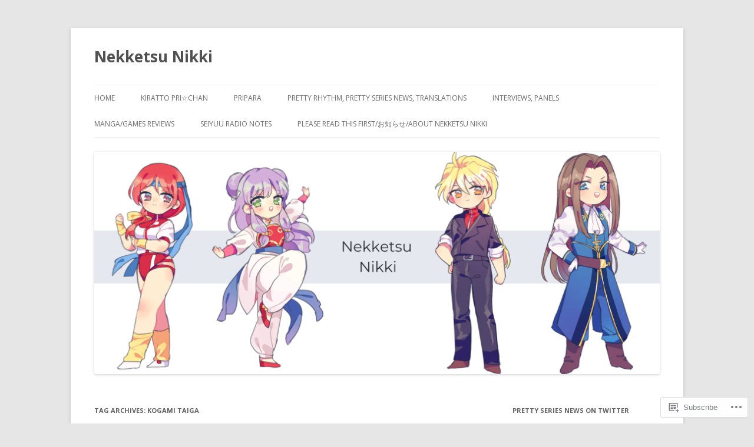

--- FILE ---
content_type: text/html; charset=UTF-8
request_url: https://nekketsunikki.wordpress.com/tag/kogami-taiga/
body_size: 37220
content:
<!DOCTYPE html>
<!--[if IE 7]>
<html class="ie ie7" lang="en">
<![endif]-->
<!--[if IE 8]>
<html class="ie ie8" lang="en">
<![endif]-->
<!--[if !(IE 7) & !(IE 8)]><!-->
<html lang="en">
<!--<![endif]-->
<head>
<meta charset="UTF-8" />
<meta name="viewport" content="width=device-width" />
<title>Kogami Taiga | Nekketsu Nikki</title>
<link rel="profile" href="https://gmpg.org/xfn/11" />
<link rel="pingback" href="https://nekketsunikki.wordpress.com/xmlrpc.php">
<!--[if lt IE 9]>
<script src="https://s0.wp.com/wp-content/themes/pub/twentytwelve/js/html5.js?m=1394055319i&amp;ver=3.7.0" type="text/javascript"></script>
<![endif]-->
<meta name='robots' content='max-image-preview:large' />
<link rel='dns-prefetch' href='//s0.wp.com' />
<link rel='dns-prefetch' href='//fonts-api.wp.com' />
<link href='https://fonts.gstatic.com' crossorigin rel='preconnect' />
<link rel="alternate" type="application/rss+xml" title="Nekketsu Nikki &raquo; Feed" href="https://nekketsunikki.wordpress.com/feed/" />
<link rel="alternate" type="application/rss+xml" title="Nekketsu Nikki &raquo; Comments Feed" href="https://nekketsunikki.wordpress.com/comments/feed/" />
<link rel="alternate" type="application/rss+xml" title="Nekketsu Nikki &raquo; Kogami Taiga Tag Feed" href="https://nekketsunikki.wordpress.com/tag/kogami-taiga/feed/" />
	<script type="text/javascript">
		/* <![CDATA[ */
		function addLoadEvent(func) {
			var oldonload = window.onload;
			if (typeof window.onload != 'function') {
				window.onload = func;
			} else {
				window.onload = function () {
					oldonload();
					func();
				}
			}
		}
		/* ]]> */
	</script>
	<style id='wp-emoji-styles-inline-css'>

	img.wp-smiley, img.emoji {
		display: inline !important;
		border: none !important;
		box-shadow: none !important;
		height: 1em !important;
		width: 1em !important;
		margin: 0 0.07em !important;
		vertical-align: -0.1em !important;
		background: none !important;
		padding: 0 !important;
	}
/*# sourceURL=wp-emoji-styles-inline-css */
</style>
<link crossorigin='anonymous' rel='stylesheet' id='all-css-2-1' href='/wp-content/plugins/gutenberg-core/v22.2.0/build/styles/block-library/style.css?m=1764855221i&cssminify=yes' type='text/css' media='all' />
<style id='wp-block-library-inline-css'>
.has-text-align-justify {
	text-align:justify;
}
.has-text-align-justify{text-align:justify;}

/*# sourceURL=wp-block-library-inline-css */
</style><style id='global-styles-inline-css'>
:root{--wp--preset--aspect-ratio--square: 1;--wp--preset--aspect-ratio--4-3: 4/3;--wp--preset--aspect-ratio--3-4: 3/4;--wp--preset--aspect-ratio--3-2: 3/2;--wp--preset--aspect-ratio--2-3: 2/3;--wp--preset--aspect-ratio--16-9: 16/9;--wp--preset--aspect-ratio--9-16: 9/16;--wp--preset--color--black: #000000;--wp--preset--color--cyan-bluish-gray: #abb8c3;--wp--preset--color--white: #fff;--wp--preset--color--pale-pink: #f78da7;--wp--preset--color--vivid-red: #cf2e2e;--wp--preset--color--luminous-vivid-orange: #ff6900;--wp--preset--color--luminous-vivid-amber: #fcb900;--wp--preset--color--light-green-cyan: #7bdcb5;--wp--preset--color--vivid-green-cyan: #00d084;--wp--preset--color--pale-cyan-blue: #8ed1fc;--wp--preset--color--vivid-cyan-blue: #0693e3;--wp--preset--color--vivid-purple: #9b51e0;--wp--preset--color--blue: #21759b;--wp--preset--color--dark-gray: #444;--wp--preset--color--medium-gray: #9f9f9f;--wp--preset--color--light-gray: #e6e6e6;--wp--preset--gradient--vivid-cyan-blue-to-vivid-purple: linear-gradient(135deg,rgb(6,147,227) 0%,rgb(155,81,224) 100%);--wp--preset--gradient--light-green-cyan-to-vivid-green-cyan: linear-gradient(135deg,rgb(122,220,180) 0%,rgb(0,208,130) 100%);--wp--preset--gradient--luminous-vivid-amber-to-luminous-vivid-orange: linear-gradient(135deg,rgb(252,185,0) 0%,rgb(255,105,0) 100%);--wp--preset--gradient--luminous-vivid-orange-to-vivid-red: linear-gradient(135deg,rgb(255,105,0) 0%,rgb(207,46,46) 100%);--wp--preset--gradient--very-light-gray-to-cyan-bluish-gray: linear-gradient(135deg,rgb(238,238,238) 0%,rgb(169,184,195) 100%);--wp--preset--gradient--cool-to-warm-spectrum: linear-gradient(135deg,rgb(74,234,220) 0%,rgb(151,120,209) 20%,rgb(207,42,186) 40%,rgb(238,44,130) 60%,rgb(251,105,98) 80%,rgb(254,248,76) 100%);--wp--preset--gradient--blush-light-purple: linear-gradient(135deg,rgb(255,206,236) 0%,rgb(152,150,240) 100%);--wp--preset--gradient--blush-bordeaux: linear-gradient(135deg,rgb(254,205,165) 0%,rgb(254,45,45) 50%,rgb(107,0,62) 100%);--wp--preset--gradient--luminous-dusk: linear-gradient(135deg,rgb(255,203,112) 0%,rgb(199,81,192) 50%,rgb(65,88,208) 100%);--wp--preset--gradient--pale-ocean: linear-gradient(135deg,rgb(255,245,203) 0%,rgb(182,227,212) 50%,rgb(51,167,181) 100%);--wp--preset--gradient--electric-grass: linear-gradient(135deg,rgb(202,248,128) 0%,rgb(113,206,126) 100%);--wp--preset--gradient--midnight: linear-gradient(135deg,rgb(2,3,129) 0%,rgb(40,116,252) 100%);--wp--preset--font-size--small: 13px;--wp--preset--font-size--medium: 20px;--wp--preset--font-size--large: 36px;--wp--preset--font-size--x-large: 42px;--wp--preset--font-family--albert-sans: 'Albert Sans', sans-serif;--wp--preset--font-family--alegreya: Alegreya, serif;--wp--preset--font-family--arvo: Arvo, serif;--wp--preset--font-family--bodoni-moda: 'Bodoni Moda', serif;--wp--preset--font-family--bricolage-grotesque: 'Bricolage Grotesque', sans-serif;--wp--preset--font-family--cabin: Cabin, sans-serif;--wp--preset--font-family--chivo: Chivo, sans-serif;--wp--preset--font-family--commissioner: Commissioner, sans-serif;--wp--preset--font-family--cormorant: Cormorant, serif;--wp--preset--font-family--courier-prime: 'Courier Prime', monospace;--wp--preset--font-family--crimson-pro: 'Crimson Pro', serif;--wp--preset--font-family--dm-mono: 'DM Mono', monospace;--wp--preset--font-family--dm-sans: 'DM Sans', sans-serif;--wp--preset--font-family--dm-serif-display: 'DM Serif Display', serif;--wp--preset--font-family--domine: Domine, serif;--wp--preset--font-family--eb-garamond: 'EB Garamond', serif;--wp--preset--font-family--epilogue: Epilogue, sans-serif;--wp--preset--font-family--fahkwang: Fahkwang, sans-serif;--wp--preset--font-family--figtree: Figtree, sans-serif;--wp--preset--font-family--fira-sans: 'Fira Sans', sans-serif;--wp--preset--font-family--fjalla-one: 'Fjalla One', sans-serif;--wp--preset--font-family--fraunces: Fraunces, serif;--wp--preset--font-family--gabarito: Gabarito, system-ui;--wp--preset--font-family--ibm-plex-mono: 'IBM Plex Mono', monospace;--wp--preset--font-family--ibm-plex-sans: 'IBM Plex Sans', sans-serif;--wp--preset--font-family--ibarra-real-nova: 'Ibarra Real Nova', serif;--wp--preset--font-family--instrument-serif: 'Instrument Serif', serif;--wp--preset--font-family--inter: Inter, sans-serif;--wp--preset--font-family--josefin-sans: 'Josefin Sans', sans-serif;--wp--preset--font-family--jost: Jost, sans-serif;--wp--preset--font-family--libre-baskerville: 'Libre Baskerville', serif;--wp--preset--font-family--libre-franklin: 'Libre Franklin', sans-serif;--wp--preset--font-family--literata: Literata, serif;--wp--preset--font-family--lora: Lora, serif;--wp--preset--font-family--merriweather: Merriweather, serif;--wp--preset--font-family--montserrat: Montserrat, sans-serif;--wp--preset--font-family--newsreader: Newsreader, serif;--wp--preset--font-family--noto-sans-mono: 'Noto Sans Mono', sans-serif;--wp--preset--font-family--nunito: Nunito, sans-serif;--wp--preset--font-family--open-sans: 'Open Sans', sans-serif;--wp--preset--font-family--overpass: Overpass, sans-serif;--wp--preset--font-family--pt-serif: 'PT Serif', serif;--wp--preset--font-family--petrona: Petrona, serif;--wp--preset--font-family--piazzolla: Piazzolla, serif;--wp--preset--font-family--playfair-display: 'Playfair Display', serif;--wp--preset--font-family--plus-jakarta-sans: 'Plus Jakarta Sans', sans-serif;--wp--preset--font-family--poppins: Poppins, sans-serif;--wp--preset--font-family--raleway: Raleway, sans-serif;--wp--preset--font-family--roboto: Roboto, sans-serif;--wp--preset--font-family--roboto-slab: 'Roboto Slab', serif;--wp--preset--font-family--rubik: Rubik, sans-serif;--wp--preset--font-family--rufina: Rufina, serif;--wp--preset--font-family--sora: Sora, sans-serif;--wp--preset--font-family--source-sans-3: 'Source Sans 3', sans-serif;--wp--preset--font-family--source-serif-4: 'Source Serif 4', serif;--wp--preset--font-family--space-mono: 'Space Mono', monospace;--wp--preset--font-family--syne: Syne, sans-serif;--wp--preset--font-family--texturina: Texturina, serif;--wp--preset--font-family--urbanist: Urbanist, sans-serif;--wp--preset--font-family--work-sans: 'Work Sans', sans-serif;--wp--preset--spacing--20: 0.44rem;--wp--preset--spacing--30: 0.67rem;--wp--preset--spacing--40: 1rem;--wp--preset--spacing--50: 1.5rem;--wp--preset--spacing--60: 2.25rem;--wp--preset--spacing--70: 3.38rem;--wp--preset--spacing--80: 5.06rem;--wp--preset--shadow--natural: 6px 6px 9px rgba(0, 0, 0, 0.2);--wp--preset--shadow--deep: 12px 12px 50px rgba(0, 0, 0, 0.4);--wp--preset--shadow--sharp: 6px 6px 0px rgba(0, 0, 0, 0.2);--wp--preset--shadow--outlined: 6px 6px 0px -3px rgb(255, 255, 255), 6px 6px rgb(0, 0, 0);--wp--preset--shadow--crisp: 6px 6px 0px rgb(0, 0, 0);}:where(.is-layout-flex){gap: 0.5em;}:where(.is-layout-grid){gap: 0.5em;}body .is-layout-flex{display: flex;}.is-layout-flex{flex-wrap: wrap;align-items: center;}.is-layout-flex > :is(*, div){margin: 0;}body .is-layout-grid{display: grid;}.is-layout-grid > :is(*, div){margin: 0;}:where(.wp-block-columns.is-layout-flex){gap: 2em;}:where(.wp-block-columns.is-layout-grid){gap: 2em;}:where(.wp-block-post-template.is-layout-flex){gap: 1.25em;}:where(.wp-block-post-template.is-layout-grid){gap: 1.25em;}.has-black-color{color: var(--wp--preset--color--black) !important;}.has-cyan-bluish-gray-color{color: var(--wp--preset--color--cyan-bluish-gray) !important;}.has-white-color{color: var(--wp--preset--color--white) !important;}.has-pale-pink-color{color: var(--wp--preset--color--pale-pink) !important;}.has-vivid-red-color{color: var(--wp--preset--color--vivid-red) !important;}.has-luminous-vivid-orange-color{color: var(--wp--preset--color--luminous-vivid-orange) !important;}.has-luminous-vivid-amber-color{color: var(--wp--preset--color--luminous-vivid-amber) !important;}.has-light-green-cyan-color{color: var(--wp--preset--color--light-green-cyan) !important;}.has-vivid-green-cyan-color{color: var(--wp--preset--color--vivid-green-cyan) !important;}.has-pale-cyan-blue-color{color: var(--wp--preset--color--pale-cyan-blue) !important;}.has-vivid-cyan-blue-color{color: var(--wp--preset--color--vivid-cyan-blue) !important;}.has-vivid-purple-color{color: var(--wp--preset--color--vivid-purple) !important;}.has-black-background-color{background-color: var(--wp--preset--color--black) !important;}.has-cyan-bluish-gray-background-color{background-color: var(--wp--preset--color--cyan-bluish-gray) !important;}.has-white-background-color{background-color: var(--wp--preset--color--white) !important;}.has-pale-pink-background-color{background-color: var(--wp--preset--color--pale-pink) !important;}.has-vivid-red-background-color{background-color: var(--wp--preset--color--vivid-red) !important;}.has-luminous-vivid-orange-background-color{background-color: var(--wp--preset--color--luminous-vivid-orange) !important;}.has-luminous-vivid-amber-background-color{background-color: var(--wp--preset--color--luminous-vivid-amber) !important;}.has-light-green-cyan-background-color{background-color: var(--wp--preset--color--light-green-cyan) !important;}.has-vivid-green-cyan-background-color{background-color: var(--wp--preset--color--vivid-green-cyan) !important;}.has-pale-cyan-blue-background-color{background-color: var(--wp--preset--color--pale-cyan-blue) !important;}.has-vivid-cyan-blue-background-color{background-color: var(--wp--preset--color--vivid-cyan-blue) !important;}.has-vivid-purple-background-color{background-color: var(--wp--preset--color--vivid-purple) !important;}.has-black-border-color{border-color: var(--wp--preset--color--black) !important;}.has-cyan-bluish-gray-border-color{border-color: var(--wp--preset--color--cyan-bluish-gray) !important;}.has-white-border-color{border-color: var(--wp--preset--color--white) !important;}.has-pale-pink-border-color{border-color: var(--wp--preset--color--pale-pink) !important;}.has-vivid-red-border-color{border-color: var(--wp--preset--color--vivid-red) !important;}.has-luminous-vivid-orange-border-color{border-color: var(--wp--preset--color--luminous-vivid-orange) !important;}.has-luminous-vivid-amber-border-color{border-color: var(--wp--preset--color--luminous-vivid-amber) !important;}.has-light-green-cyan-border-color{border-color: var(--wp--preset--color--light-green-cyan) !important;}.has-vivid-green-cyan-border-color{border-color: var(--wp--preset--color--vivid-green-cyan) !important;}.has-pale-cyan-blue-border-color{border-color: var(--wp--preset--color--pale-cyan-blue) !important;}.has-vivid-cyan-blue-border-color{border-color: var(--wp--preset--color--vivid-cyan-blue) !important;}.has-vivid-purple-border-color{border-color: var(--wp--preset--color--vivid-purple) !important;}.has-vivid-cyan-blue-to-vivid-purple-gradient-background{background: var(--wp--preset--gradient--vivid-cyan-blue-to-vivid-purple) !important;}.has-light-green-cyan-to-vivid-green-cyan-gradient-background{background: var(--wp--preset--gradient--light-green-cyan-to-vivid-green-cyan) !important;}.has-luminous-vivid-amber-to-luminous-vivid-orange-gradient-background{background: var(--wp--preset--gradient--luminous-vivid-amber-to-luminous-vivid-orange) !important;}.has-luminous-vivid-orange-to-vivid-red-gradient-background{background: var(--wp--preset--gradient--luminous-vivid-orange-to-vivid-red) !important;}.has-very-light-gray-to-cyan-bluish-gray-gradient-background{background: var(--wp--preset--gradient--very-light-gray-to-cyan-bluish-gray) !important;}.has-cool-to-warm-spectrum-gradient-background{background: var(--wp--preset--gradient--cool-to-warm-spectrum) !important;}.has-blush-light-purple-gradient-background{background: var(--wp--preset--gradient--blush-light-purple) !important;}.has-blush-bordeaux-gradient-background{background: var(--wp--preset--gradient--blush-bordeaux) !important;}.has-luminous-dusk-gradient-background{background: var(--wp--preset--gradient--luminous-dusk) !important;}.has-pale-ocean-gradient-background{background: var(--wp--preset--gradient--pale-ocean) !important;}.has-electric-grass-gradient-background{background: var(--wp--preset--gradient--electric-grass) !important;}.has-midnight-gradient-background{background: var(--wp--preset--gradient--midnight) !important;}.has-small-font-size{font-size: var(--wp--preset--font-size--small) !important;}.has-medium-font-size{font-size: var(--wp--preset--font-size--medium) !important;}.has-large-font-size{font-size: var(--wp--preset--font-size--large) !important;}.has-x-large-font-size{font-size: var(--wp--preset--font-size--x-large) !important;}.has-albert-sans-font-family{font-family: var(--wp--preset--font-family--albert-sans) !important;}.has-alegreya-font-family{font-family: var(--wp--preset--font-family--alegreya) !important;}.has-arvo-font-family{font-family: var(--wp--preset--font-family--arvo) !important;}.has-bodoni-moda-font-family{font-family: var(--wp--preset--font-family--bodoni-moda) !important;}.has-bricolage-grotesque-font-family{font-family: var(--wp--preset--font-family--bricolage-grotesque) !important;}.has-cabin-font-family{font-family: var(--wp--preset--font-family--cabin) !important;}.has-chivo-font-family{font-family: var(--wp--preset--font-family--chivo) !important;}.has-commissioner-font-family{font-family: var(--wp--preset--font-family--commissioner) !important;}.has-cormorant-font-family{font-family: var(--wp--preset--font-family--cormorant) !important;}.has-courier-prime-font-family{font-family: var(--wp--preset--font-family--courier-prime) !important;}.has-crimson-pro-font-family{font-family: var(--wp--preset--font-family--crimson-pro) !important;}.has-dm-mono-font-family{font-family: var(--wp--preset--font-family--dm-mono) !important;}.has-dm-sans-font-family{font-family: var(--wp--preset--font-family--dm-sans) !important;}.has-dm-serif-display-font-family{font-family: var(--wp--preset--font-family--dm-serif-display) !important;}.has-domine-font-family{font-family: var(--wp--preset--font-family--domine) !important;}.has-eb-garamond-font-family{font-family: var(--wp--preset--font-family--eb-garamond) !important;}.has-epilogue-font-family{font-family: var(--wp--preset--font-family--epilogue) !important;}.has-fahkwang-font-family{font-family: var(--wp--preset--font-family--fahkwang) !important;}.has-figtree-font-family{font-family: var(--wp--preset--font-family--figtree) !important;}.has-fira-sans-font-family{font-family: var(--wp--preset--font-family--fira-sans) !important;}.has-fjalla-one-font-family{font-family: var(--wp--preset--font-family--fjalla-one) !important;}.has-fraunces-font-family{font-family: var(--wp--preset--font-family--fraunces) !important;}.has-gabarito-font-family{font-family: var(--wp--preset--font-family--gabarito) !important;}.has-ibm-plex-mono-font-family{font-family: var(--wp--preset--font-family--ibm-plex-mono) !important;}.has-ibm-plex-sans-font-family{font-family: var(--wp--preset--font-family--ibm-plex-sans) !important;}.has-ibarra-real-nova-font-family{font-family: var(--wp--preset--font-family--ibarra-real-nova) !important;}.has-instrument-serif-font-family{font-family: var(--wp--preset--font-family--instrument-serif) !important;}.has-inter-font-family{font-family: var(--wp--preset--font-family--inter) !important;}.has-josefin-sans-font-family{font-family: var(--wp--preset--font-family--josefin-sans) !important;}.has-jost-font-family{font-family: var(--wp--preset--font-family--jost) !important;}.has-libre-baskerville-font-family{font-family: var(--wp--preset--font-family--libre-baskerville) !important;}.has-libre-franklin-font-family{font-family: var(--wp--preset--font-family--libre-franklin) !important;}.has-literata-font-family{font-family: var(--wp--preset--font-family--literata) !important;}.has-lora-font-family{font-family: var(--wp--preset--font-family--lora) !important;}.has-merriweather-font-family{font-family: var(--wp--preset--font-family--merriweather) !important;}.has-montserrat-font-family{font-family: var(--wp--preset--font-family--montserrat) !important;}.has-newsreader-font-family{font-family: var(--wp--preset--font-family--newsreader) !important;}.has-noto-sans-mono-font-family{font-family: var(--wp--preset--font-family--noto-sans-mono) !important;}.has-nunito-font-family{font-family: var(--wp--preset--font-family--nunito) !important;}.has-open-sans-font-family{font-family: var(--wp--preset--font-family--open-sans) !important;}.has-overpass-font-family{font-family: var(--wp--preset--font-family--overpass) !important;}.has-pt-serif-font-family{font-family: var(--wp--preset--font-family--pt-serif) !important;}.has-petrona-font-family{font-family: var(--wp--preset--font-family--petrona) !important;}.has-piazzolla-font-family{font-family: var(--wp--preset--font-family--piazzolla) !important;}.has-playfair-display-font-family{font-family: var(--wp--preset--font-family--playfair-display) !important;}.has-plus-jakarta-sans-font-family{font-family: var(--wp--preset--font-family--plus-jakarta-sans) !important;}.has-poppins-font-family{font-family: var(--wp--preset--font-family--poppins) !important;}.has-raleway-font-family{font-family: var(--wp--preset--font-family--raleway) !important;}.has-roboto-font-family{font-family: var(--wp--preset--font-family--roboto) !important;}.has-roboto-slab-font-family{font-family: var(--wp--preset--font-family--roboto-slab) !important;}.has-rubik-font-family{font-family: var(--wp--preset--font-family--rubik) !important;}.has-rufina-font-family{font-family: var(--wp--preset--font-family--rufina) !important;}.has-sora-font-family{font-family: var(--wp--preset--font-family--sora) !important;}.has-source-sans-3-font-family{font-family: var(--wp--preset--font-family--source-sans-3) !important;}.has-source-serif-4-font-family{font-family: var(--wp--preset--font-family--source-serif-4) !important;}.has-space-mono-font-family{font-family: var(--wp--preset--font-family--space-mono) !important;}.has-syne-font-family{font-family: var(--wp--preset--font-family--syne) !important;}.has-texturina-font-family{font-family: var(--wp--preset--font-family--texturina) !important;}.has-urbanist-font-family{font-family: var(--wp--preset--font-family--urbanist) !important;}.has-work-sans-font-family{font-family: var(--wp--preset--font-family--work-sans) !important;}
/*# sourceURL=global-styles-inline-css */
</style>

<style id='classic-theme-styles-inline-css'>
/*! This file is auto-generated */
.wp-block-button__link{color:#fff;background-color:#32373c;border-radius:9999px;box-shadow:none;text-decoration:none;padding:calc(.667em + 2px) calc(1.333em + 2px);font-size:1.125em}.wp-block-file__button{background:#32373c;color:#fff;text-decoration:none}
/*# sourceURL=/wp-includes/css/classic-themes.min.css */
</style>
<link crossorigin='anonymous' rel='stylesheet' id='all-css-4-1' href='/_static/??-eJx9jUsOwjAMRC+EY6UgCAvEWZrEKoG4jWq3hduTLvisurFG1nszuBQIQ6/UK5Y8dakXDIPPQ3gINsY6Y0ESl0ww0mwOGJPolwDRVyYTRHb4V8QT/LpGqn8ura4EU0wtZeKKbWlLih1p1eWTQem5rZQ6A96XkUSgXk4Tg97qlqzelS/26KzbN835dH8DjlpbIA==&cssminify=yes' type='text/css' media='all' />
<link rel='stylesheet' id='twentytwelve-fonts-css' href='https://fonts-api.wp.com/css?family=Open+Sans%3A400italic%2C700italic%2C400%2C700&#038;subset=latin%2Clatin-ext&#038;display=fallback' media='all' />
<link crossorigin='anonymous' rel='stylesheet' id='all-css-6-1' href='/_static/??-eJzTLy/QTc7PK0nNK9EvyUjNTS3WLyhN0i8pBwpUAsmcslT94pLKnFS95OJiHX0iVAPV6Sfl5CdnF4O02OfaGpqbWpibWJiZW2YBADBZKMU=&cssminify=yes' type='text/css' media='all' />
<link crossorigin='anonymous' rel='stylesheet' id='all-css-8-1' href='/_static/??-eJx9i0EOwjAMBD+EcUEiggPiLW1k0iAnjmqnUX9PuLUXLqud1Q62Al6yUTa0mRIpljqhtT5sPXklVNuYoBUv6exVT7hzUoXCNcSsuNDEEnoN2F87/CcFEmDxo0XJB4A3j3H5qa/0vNyGh3PD1d0/X5shQdY=&cssminify=yes' type='text/css' media='all' />
<style id='jetpack-global-styles-frontend-style-inline-css'>
:root { --font-headings: unset; --font-base: unset; --font-headings-default: -apple-system,BlinkMacSystemFont,"Segoe UI",Roboto,Oxygen-Sans,Ubuntu,Cantarell,"Helvetica Neue",sans-serif; --font-base-default: -apple-system,BlinkMacSystemFont,"Segoe UI",Roboto,Oxygen-Sans,Ubuntu,Cantarell,"Helvetica Neue",sans-serif;}
/*# sourceURL=jetpack-global-styles-frontend-style-inline-css */
</style>
<link crossorigin='anonymous' rel='stylesheet' id='all-css-10-1' href='/wp-content/themes/h4/global.css?m=1420737423i&cssminify=yes' type='text/css' media='all' />
<script type="text/javascript" id="wpcom-actionbar-placeholder-js-extra">
/* <![CDATA[ */
var actionbardata = {"siteID":"13899127","postID":"0","siteURL":"https://nekketsunikki.wordpress.com","xhrURL":"https://nekketsunikki.wordpress.com/wp-admin/admin-ajax.php","nonce":"199f90c4eb","isLoggedIn":"","statusMessage":"","subsEmailDefault":"instantly","proxyScriptUrl":"https://s0.wp.com/wp-content/js/wpcom-proxy-request.js?m=1513050504i&amp;ver=20211021","i18n":{"followedText":"New posts from this site will now appear in your \u003Ca href=\"https://wordpress.com/reader\"\u003EReader\u003C/a\u003E","foldBar":"Collapse this bar","unfoldBar":"Expand this bar","shortLinkCopied":"Shortlink copied to clipboard."}};
//# sourceURL=wpcom-actionbar-placeholder-js-extra
/* ]]> */
</script>
<script type="text/javascript" id="jetpack-mu-wpcom-settings-js-before">
/* <![CDATA[ */
var JETPACK_MU_WPCOM_SETTINGS = {"assetsUrl":"https://s0.wp.com/wp-content/mu-plugins/jetpack-mu-wpcom-plugin/moon/jetpack_vendor/automattic/jetpack-mu-wpcom/src/build/"};
//# sourceURL=jetpack-mu-wpcom-settings-js-before
/* ]]> */
</script>
<script crossorigin='anonymous' type='text/javascript'  src='/_static/??-eJzTLy/QTc7PK0nNK9HPKtYvyinRLSjKr6jUyyrW0QfKZeYl55SmpBaDJLMKS1OLKqGUXm5mHkFFurmZ6UWJJalQxfa5tobmRgamxgZmFpZZACbyLJI='></script>
<script type="text/javascript" id="rlt-proxy-js-after">
/* <![CDATA[ */
	rltInitialize( {"token":null,"iframeOrigins":["https:\/\/widgets.wp.com"]} );
//# sourceURL=rlt-proxy-js-after
/* ]]> */
</script>
<link rel="EditURI" type="application/rsd+xml" title="RSD" href="https://nekketsunikki.wordpress.com/xmlrpc.php?rsd" />
<meta name="generator" content="WordPress.com" />

<!-- Jetpack Open Graph Tags -->
<meta property="og:type" content="website" />
<meta property="og:title" content="Kogami Taiga &#8211; Nekketsu Nikki" />
<meta property="og:url" content="https://nekketsunikki.wordpress.com/tag/kogami-taiga/" />
<meta property="og:site_name" content="Nekketsu Nikki" />
<meta property="og:image" content="https://s0.wp.com/i/blank.jpg?m=1383295312i" />
<meta property="og:image:width" content="200" />
<meta property="og:image:height" content="200" />
<meta property="og:image:alt" content="" />
<meta property="og:locale" content="en_US" />
<meta property="fb:app_id" content="249643311490" />

<!-- End Jetpack Open Graph Tags -->
<link rel="shortcut icon" type="image/x-icon" href="https://s0.wp.com/i/favicon.ico?m=1713425267i" sizes="16x16 24x24 32x32 48x48" />
<link rel="icon" type="image/x-icon" href="https://s0.wp.com/i/favicon.ico?m=1713425267i" sizes="16x16 24x24 32x32 48x48" />
<link rel="apple-touch-icon" href="https://s0.wp.com/i/webclip.png?m=1713868326i" />
<link rel='openid.server' href='https://nekketsunikki.wordpress.com/?openidserver=1' />
<link rel='openid.delegate' href='https://nekketsunikki.wordpress.com/' />
<link rel="search" type="application/opensearchdescription+xml" href="https://nekketsunikki.wordpress.com/osd.xml" title="Nekketsu Nikki" />
<link rel="search" type="application/opensearchdescription+xml" href="https://s1.wp.com/opensearch.xml" title="WordPress.com" />
<style type="text/css">.recentcomments a{display:inline !important;padding:0 !important;margin:0 !important;}</style>		<style type="text/css">
			.recentcomments a {
				display: inline !important;
				padding: 0 !important;
				margin: 0 !important;
			}

			table.recentcommentsavatartop img.avatar, table.recentcommentsavatarend img.avatar {
				border: 0px;
				margin: 0;
			}

			table.recentcommentsavatartop a, table.recentcommentsavatarend a {
				border: 0px !important;
				background-color: transparent !important;
			}

			td.recentcommentsavatarend, td.recentcommentsavatartop {
				padding: 0px 0px 1px 0px;
				margin: 0px;
			}

			td.recentcommentstextend {
				border: none !important;
				padding: 0px 0px 2px 10px;
			}

			.rtl td.recentcommentstextend {
				padding: 0px 10px 2px 0px;
			}

			td.recentcommentstexttop {
				border: none;
				padding: 0px 0px 0px 10px;
			}

			.rtl td.recentcommentstexttop {
				padding: 0px 10px 0px 0px;
			}
		</style>
		<meta name="description" content="Posts about Kogami Taiga written by rockmanshii" />
<link crossorigin='anonymous' rel='stylesheet' id='all-css-2-3' href='/_static/??-eJyNjMEKgzAQBX9Ifdha9CJ+StF1KdFkN7gJ+X0RbM89zjAMSqxJJbEkhFxHnz9ODBunONN+M4Kq4O2EsHil3WDFRT4aMqvw/yHomj0baD40G/tf9BXXcApj27+ej6Hr2247ASkBO20=&cssminify=yes' type='text/css' media='all' />
</head>

<body class="archive tag tag-kogami-taiga tag-417353774 wp-embed-responsive wp-theme-pubtwentytwelve customizer-styles-applied custom-font-enabled single-author jetpack-reblog-enabled">
<div id="page" class="hfeed site">
	<header id="masthead" class="site-header">
				<hgroup>
			<h1 class="site-title"><a href="https://nekketsunikki.wordpress.com/" title="Nekketsu Nikki" rel="home">Nekketsu Nikki</a></h1>
			<h2 class="site-description"></h2>
		</hgroup>

		<nav id="site-navigation" class="main-navigation">
			<button class="menu-toggle">Menu</button>
			<a class="assistive-text" href="#content" title="Skip to content">Skip to content</a>
			<div class="menu-menu-container"><ul id="menu-menu" class="nav-menu"><li id="menu-item-26844" class="menu-item menu-item-type-custom menu-item-object-custom menu-item-home menu-item-26844"><a href="https://nekketsunikki.wordpress.com/">Home</a></li>
<li id="menu-item-26847" class="menu-item menu-item-type-post_type menu-item-object-page menu-item-26847"><a href="https://nekketsunikki.wordpress.com/kiratto-pri%e2%98%86chan/">Kiratto Pri☆chan</a></li>
<li id="menu-item-26850" class="menu-item menu-item-type-post_type menu-item-object-page menu-item-26850"><a href="https://nekketsunikki.wordpress.com/pripara/">PriPara</a></li>
<li id="menu-item-26849" class="menu-item menu-item-type-post_type menu-item-object-page menu-item-26849"><a href="https://nekketsunikki.wordpress.com/pretty-rhythm-pretty-series-news-translations/">Pretty Rhythm, Pretty Series News, Translations</a></li>
<li id="menu-item-26846" class="menu-item menu-item-type-post_type menu-item-object-page menu-item-26846"><a href="https://nekketsunikki.wordpress.com/events-reports/">Interviews, panels</a></li>
<li id="menu-item-26848" class="menu-item menu-item-type-post_type menu-item-object-page menu-item-26848"><a href="https://nekketsunikki.wordpress.com/animemangagames-reviewsrec/">Manga/Games reviews</a></li>
<li id="menu-item-26851" class="menu-item menu-item-type-post_type menu-item-object-page menu-item-26851"><a href="https://nekketsunikki.wordpress.com/seiyuu-radio-notes/">Seiyuu Radio notes</a></li>
<li id="menu-item-26853" class="menu-item menu-item-type-post_type menu-item-object-page menu-item-26853"><a href="https://nekketsunikki.wordpress.com/about/">Please Read This First/お知らせ/About Nekketsu Nikki</a></li>
</ul></div>		</nav><!-- #site-navigation -->

						<a href="https://nekketsunikki.wordpress.com/"><img src="https://nekketsunikki.wordpress.com/wp-content/uploads/2020/01/cropped-banner.png" class="header-image" width="1940" height="764" alt="" /></a>
			</header><!-- #masthead -->

	<div id="main" class="wrapper">
	<section id="primary" class="site-content">
		<div id="content" role="main">

					<header class="archive-header">
				<h1 class="archive-title">
				Tag Archives: <span>Kogami Taiga</span>				</h1>

						</header><!-- .archive-header -->

			
	<article id="post-20482" class="post-20482 post type-post status-publish format-standard hentry category-opinions-on category-pretty-rhythm tag-hatanaka-tasuku tag-hayami-hiro tag-higarashi-masashi tag-hishida-masakazu tag-ichijo-shin tag-juoin-kakeru tag-kakihara-tetsuya tag-king-of-prism tag-king-of-prism-by-prettyrhythm tag-kinpri tag-kisaragi-louis tag-kogami-taiga tag-maeno-tomoaki tag-masuda-toshiki tag-matsuura-mai tag-mihama-kouji tag-nagatsuka-takuma tag-nishi-hiroko tag-nishina-kazuki tag-norizuki-jin tag-otobe-yoshihiro tag-otr tag-over-the-rainbow tag-pretty-rhythm tag-pretty-rhythm-aurora-dream tag-pretty-rhythm-dear-my-future tag-pretty-rhythm-rainbow-live tag-saionji-leo tag-saitou-souma tag-shouta-aoi tag-suzuno-yuu tag-tachibana-yukinojo tag-takahashi-minato tag-terashima-junta tag-uchida-yuma tag-yamato-alexander tag-yashiro-taku tag-yoda-ken">
				<header class="entry-header">
			
						<h1 class="entry-title">
				<a href="https://nekketsunikki.wordpress.com/2016/01/30/three-weeks-since-kinpri-was-released/" rel="bookmark">Three weeks since Kinpri was&nbsp;released</a>
			</h1>
										<div class="comments-link">
					<a href="https://nekketsunikki.wordpress.com/2016/01/30/three-weeks-since-kinpri-was-released/#respond"><span class="leave-reply">Leave a reply</span></a>				</div><!-- .comments-link -->
					</header><!-- .entry-header -->

				<div class="entry-content">
			<p style="text-align:justify;"><a href="https://nekketsunikki.wordpress.com/2016/01/24/two-weeks-since-kinpri-was-released/">Previous post</a></p>
<p style="text-align:justify;"><span class="embed-youtube" style="text-align:center; display: block;"><iframe class="youtube-player" width="560" height="315" src="https://www.youtube.com/embed/FIJk6pT8U_A?version=3&#038;rel=1&#038;showsearch=0&#038;showinfo=1&#038;iv_load_policy=1&#038;fs=1&#038;hl=en&#038;autohide=2&#038;wmode=transparent" allowfullscreen="true" style="border:0;" sandbox="allow-scripts allow-same-origin allow-popups allow-presentation allow-popups-to-escape-sandbox"></iframe></span></p>
<p style="text-align:justify;">They published an advertisement for the karaoke, ok to come cosplayed, etc screenings. I really wish I could go to one.</p>
<p style="text-align:justify;"><strong>Kinpri hypothetical ratings:</strong></p>
<p style="text-align:justify;"><a href="https://nekketsunikki.wordpress.com/wp-content/uploads/2016/01/prad-6-screenings-reservations-25.jpg" rel="attachment wp-att-20469"><img data-attachment-id="20469" data-permalink="https://nekketsunikki.wordpress.com/2016/01/24/two-weeks-since-kinpri-was-released/prad-6-screenings-reservations-25/" data-orig-file="https://nekketsunikki.wordpress.com/wp-content/uploads/2016/01/prad-6-screenings-reservations-25.jpg" data-orig-size="921,622" data-comments-opened="1" data-image-meta="{&quot;aperture&quot;:&quot;0&quot;,&quot;credit&quot;:&quot;&quot;,&quot;camera&quot;:&quot;&quot;,&quot;caption&quot;:&quot;&quot;,&quot;created_timestamp&quot;:&quot;0&quot;,&quot;copyright&quot;:&quot;&quot;,&quot;focal_length&quot;:&quot;0&quot;,&quot;iso&quot;:&quot;0&quot;,&quot;shutter_speed&quot;:&quot;0&quot;,&quot;title&quot;:&quot;&quot;,&quot;orientation&quot;:&quot;0&quot;}" data-image-title="prad 6 screenings reservations 25" data-image-description="" data-image-caption="" data-medium-file="https://nekketsunikki.wordpress.com/wp-content/uploads/2016/01/prad-6-screenings-reservations-25.jpg?w=300" data-large-file="https://nekketsunikki.wordpress.com/wp-content/uploads/2016/01/prad-6-screenings-reservations-25.jpg?w=625" class="alignnone size-medium wp-image-20469" src="https://nekketsunikki.wordpress.com/wp-content/uploads/2016/01/prad-6-screenings-reservations-25.jpg?w=300&#038;h=203" alt="prad 6 screenings reservations 25" width="300" height="203" srcset="https://nekketsunikki.wordpress.com/wp-content/uploads/2016/01/prad-6-screenings-reservations-25.jpg?w=300 300w, https://nekketsunikki.wordpress.com/wp-content/uploads/2016/01/prad-6-screenings-reservations-25.jpg?w=600 600w, https://nekketsunikki.wordpress.com/wp-content/uploads/2016/01/prad-6-screenings-reservations-25.jpg?w=150 150w" sizes="(max-width: 300px) 100vw, 300px" /></a> <a href="https://nekketsunikki.wordpress.com/wp-content/uploads/2016/01/prad-6-screenings-reservations-26.jpg" rel="attachment wp-att-20470"><img data-attachment-id="20470" data-permalink="https://nekketsunikki.wordpress.com/2016/01/24/two-weeks-since-kinpri-was-released/prad-6-screenings-reservations-26/" data-orig-file="https://nekketsunikki.wordpress.com/wp-content/uploads/2016/01/prad-6-screenings-reservations-26.jpg" data-orig-size="921,855" data-comments-opened="1" data-image-meta="{&quot;aperture&quot;:&quot;0&quot;,&quot;credit&quot;:&quot;&quot;,&quot;camera&quot;:&quot;&quot;,&quot;caption&quot;:&quot;&quot;,&quot;created_timestamp&quot;:&quot;0&quot;,&quot;copyright&quot;:&quot;&quot;,&quot;focal_length&quot;:&quot;0&quot;,&quot;iso&quot;:&quot;0&quot;,&quot;shutter_speed&quot;:&quot;0&quot;,&quot;title&quot;:&quot;&quot;,&quot;orientation&quot;:&quot;0&quot;}" data-image-title="prad 6 screenings reservations 26" data-image-description="" data-image-caption="" data-medium-file="https://nekketsunikki.wordpress.com/wp-content/uploads/2016/01/prad-6-screenings-reservations-26.jpg?w=300" data-large-file="https://nekketsunikki.wordpress.com/wp-content/uploads/2016/01/prad-6-screenings-reservations-26.jpg?w=625" class="alignnone size-medium wp-image-20470" src="https://nekketsunikki.wordpress.com/wp-content/uploads/2016/01/prad-6-screenings-reservations-26.jpg?w=300&#038;h=279" alt="prad 6 screenings reservations 26" width="300" height="279" srcset="https://nekketsunikki.wordpress.com/wp-content/uploads/2016/01/prad-6-screenings-reservations-26.jpg?w=300 300w, https://nekketsunikki.wordpress.com/wp-content/uploads/2016/01/prad-6-screenings-reservations-26.jpg?w=600 600w, https://nekketsunikki.wordpress.com/wp-content/uploads/2016/01/prad-6-screenings-reservations-26.jpg?w=150 150w" sizes="(max-width: 300px) 100vw, 300px" /></a> <a href="https://nekketsunikki.wordpress.com/wp-content/uploads/2016/01/prad-6-screenings-reservations-27.jpg" rel="attachment wp-att-20468"><img data-attachment-id="20468" data-permalink="https://nekketsunikki.wordpress.com/2016/01/24/two-weeks-since-kinpri-was-released/prad-6-screenings-reservations-27/" data-orig-file="https://nekketsunikki.wordpress.com/wp-content/uploads/2016/01/prad-6-screenings-reservations-27.jpg" data-orig-size="921,747" data-comments-opened="1" data-image-meta="{&quot;aperture&quot;:&quot;0&quot;,&quot;credit&quot;:&quot;&quot;,&quot;camera&quot;:&quot;&quot;,&quot;caption&quot;:&quot;&quot;,&quot;created_timestamp&quot;:&quot;0&quot;,&quot;copyright&quot;:&quot;&quot;,&quot;focal_length&quot;:&quot;0&quot;,&quot;iso&quot;:&quot;0&quot;,&quot;shutter_speed&quot;:&quot;0&quot;,&quot;title&quot;:&quot;&quot;,&quot;orientation&quot;:&quot;0&quot;}" data-image-title="prad 6 screenings reservations 27" data-image-description="" data-image-caption="" data-medium-file="https://nekketsunikki.wordpress.com/wp-content/uploads/2016/01/prad-6-screenings-reservations-27.jpg?w=300" data-large-file="https://nekketsunikki.wordpress.com/wp-content/uploads/2016/01/prad-6-screenings-reservations-27.jpg?w=625" class="alignnone size-medium wp-image-20468" src="https://nekketsunikki.wordpress.com/wp-content/uploads/2016/01/prad-6-screenings-reservations-27.jpg?w=300&#038;h=243" alt="prad 6 screenings reservations 27" width="300" height="243" srcset="https://nekketsunikki.wordpress.com/wp-content/uploads/2016/01/prad-6-screenings-reservations-27.jpg?w=300 300w, https://nekketsunikki.wordpress.com/wp-content/uploads/2016/01/prad-6-screenings-reservations-27.jpg?w=600 600w, https://nekketsunikki.wordpress.com/wp-content/uploads/2016/01/prad-6-screenings-reservations-27.jpg?w=150 150w" sizes="(max-width: 300px) 100vw, 300px" /></a></p>
<p style="text-align:justify;">Screens took 30th january 09:00 jp time.<br />
The movie got in the top 100 of the month on Eiga.com. It&#8217;s 96th. Not sure what that ranking is though, it just says &#8220;access ranking&#8221;, so it&#8217;s probably how much the movie&#8217;s page got loaded on their site.</p>
<p style="text-align:justify;">When it was released the 9th January 2016, the movie was shown in 14 theaters across Japan in total. (a bit more if you count the different rooms that show it inside each theater, though most theaters only show it once per day in one room.)<br />
<a href="https://twitter.com/aobajo/status/693062239046074368">As of the 30th, the movie is now shown in 9 theaters in total.</a>  For example, バルト11, the only theater showing it in Hiroshima prefecture, had it&#8217;s final screening the 29th, which is why there&#8217;s no pic of this theater in this daily update. But there&#8217;s also a theater in Fukui prefecture who started showing it starting the 30th, so it&#8217;s not like the number of screenings is only decreasing.</p>
<p style="text-align:justify;">There&#8217;s other theaters which will start screening the movie in February, the full list with the starting dates is the last list <a href="http://kinpri.com/theater/">on this page.</a></p>
<p style="text-align:justify;"><a href="https://nekketsunikki.wordpress.com/wp-content/uploads/2016/01/prad-6-screenings-reservations-28.jpg" rel="attachment wp-att-20479"><img data-attachment-id="20479" data-permalink="https://nekketsunikki.wordpress.com/2016/01/24/two-weeks-since-kinpri-was-released/prad-6-screenings-reservations-28/" data-orig-file="https://nekketsunikki.wordpress.com/wp-content/uploads/2016/01/prad-6-screenings-reservations-28.jpg" data-orig-size="924,914" data-comments-opened="1" data-image-meta="{&quot;aperture&quot;:&quot;0&quot;,&quot;credit&quot;:&quot;&quot;,&quot;camera&quot;:&quot;&quot;,&quot;caption&quot;:&quot;&quot;,&quot;created_timestamp&quot;:&quot;0&quot;,&quot;copyright&quot;:&quot;&quot;,&quot;focal_length&quot;:&quot;0&quot;,&quot;iso&quot;:&quot;0&quot;,&quot;shutter_speed&quot;:&quot;0&quot;,&quot;title&quot;:&quot;&quot;,&quot;orientation&quot;:&quot;0&quot;}" data-image-title="prad 6 screenings reservations 28" data-image-description="" data-image-caption="" data-medium-file="https://nekketsunikki.wordpress.com/wp-content/uploads/2016/01/prad-6-screenings-reservations-28.jpg?w=300" data-large-file="https://nekketsunikki.wordpress.com/wp-content/uploads/2016/01/prad-6-screenings-reservations-28.jpg?w=625" loading="lazy" class="alignnone size-medium wp-image-20479" src="https://nekketsunikki.wordpress.com/wp-content/uploads/2016/01/prad-6-screenings-reservations-28.jpg?w=300&#038;h=297" alt="prad 6 screenings reservations 28" width="300" height="297" srcset="https://nekketsunikki.wordpress.com/wp-content/uploads/2016/01/prad-6-screenings-reservations-28.jpg?w=300 300w, https://nekketsunikki.wordpress.com/wp-content/uploads/2016/01/prad-6-screenings-reservations-28.jpg?w=600 600w, https://nekketsunikki.wordpress.com/wp-content/uploads/2016/01/prad-6-screenings-reservations-28.jpg?w=150 150w" sizes="(max-width: 300px) 100vw, 300px" /></a> <a href="https://nekketsunikki.wordpress.com/wp-content/uploads/2016/01/prad-6-screenings-reservations-29.jpg" rel="attachment wp-att-20478"><img data-attachment-id="20478" data-permalink="https://nekketsunikki.wordpress.com/2016/01/24/two-weeks-since-kinpri-was-released/prad-6-screenings-reservations-29/" data-orig-file="https://nekketsunikki.wordpress.com/wp-content/uploads/2016/01/prad-6-screenings-reservations-29.jpg" data-orig-size="918,620" data-comments-opened="1" data-image-meta="{&quot;aperture&quot;:&quot;0&quot;,&quot;credit&quot;:&quot;&quot;,&quot;camera&quot;:&quot;&quot;,&quot;caption&quot;:&quot;&quot;,&quot;created_timestamp&quot;:&quot;0&quot;,&quot;copyright&quot;:&quot;&quot;,&quot;focal_length&quot;:&quot;0&quot;,&quot;iso&quot;:&quot;0&quot;,&quot;shutter_speed&quot;:&quot;0&quot;,&quot;title&quot;:&quot;&quot;,&quot;orientation&quot;:&quot;0&quot;}" data-image-title="prad 6 screenings reservations 29" data-image-description="" data-image-caption="" data-medium-file="https://nekketsunikki.wordpress.com/wp-content/uploads/2016/01/prad-6-screenings-reservations-29.jpg?w=300" data-large-file="https://nekketsunikki.wordpress.com/wp-content/uploads/2016/01/prad-6-screenings-reservations-29.jpg?w=625" loading="lazy" class="alignnone size-medium wp-image-20478" src="https://nekketsunikki.wordpress.com/wp-content/uploads/2016/01/prad-6-screenings-reservations-29.jpg?w=300&#038;h=203" alt="prad 6 screenings reservations 29" width="300" height="203" srcset="https://nekketsunikki.wordpress.com/wp-content/uploads/2016/01/prad-6-screenings-reservations-29.jpg?w=300 300w, https://nekketsunikki.wordpress.com/wp-content/uploads/2016/01/prad-6-screenings-reservations-29.jpg?w=600 600w, https://nekketsunikki.wordpress.com/wp-content/uploads/2016/01/prad-6-screenings-reservations-29.jpg?w=150 150w" sizes="(max-width: 300px) 100vw, 300px" /></a></p>
<p style="text-align:justify;">It&#8217;s the weekend so I can take screens during the day. Screens taken the 30th at 17:28 japanese time, just before the start of the screening at T・ジョイ博多 theater at 17:30. My initial assumptions in the previous post were wrong, the number of reservations of a screening do increase a lot the same day of the screening between early morning and afternoon. Between 09:00 and 17:28, T・ジョイ京都/T joy theater at Kyoto screening reserved seats increased from 16 to 36+, and T・ジョイ博多/T Joy theater at Hatake got full. Then again it&#8217;s the weekend.</p>
<p style="text-align:justify;">Also <a href="https://twitter.com/kamotakamo/status/693252952639733761">some twitter fan posted</a> about how the 23th and the 24th, Kinpri was the most viewed movie in &#8220;mini theaters&#8221;. Because the 23rd was the day of the sing along etc screening &#8220;I won&#8217;t let you sleep tonight&#8221; I wrote about in the previous post. <a href="https://twitter.com/kinpri_PR/status/693296264952176640">There&#8217;s also an official tweet about it thanking the fans.</a></p>
<p style="text-align:justify;"><strong>At 10:00 the 30th there was also the エーデルローズ新入生の集い～アンコール～ talk event in United Cinema Toyosu at Tokyo. Fans on twitter posted what came out of it. </strong></p>
<p style="text-align:justify;"><a href="https://twitter.com/uriym/status/693264037165944835">Source</a> They revealed the 2nd temporary podium for the Prism King Cup fan election. According to twitter fans: Taiga is still first. Alexander became 2nd. Yukinojou is now 3rd.</p>
<p style="text-align:justify;"><a href="https://twitter.com/uriym/status/693263616745713664">Source</a> They also revealed that Louis and Shin have the same birthday, 29th February. And their seiyuus Terashima Junta and Shouta Aoi also have the same birthday, 11th August.</p>
<p style="text-align:justify;"><a href="https://twitter.com/uriym/status/693265560042213377">Source</a> Dramatic Love, the movie&#8217;s ending song, was supposed to be sang by Shin alone at first, but later decided to make all the new Edel Rose characters sing it.Because of that, they also have version of it with Shin singing alone.</p>
<p style="text-align:justify;"><a href="https://twitter.com/uriym/status/693265808231784448">Source</a> Most of the votes for Leo in the Prism King Cup fan election are by older men.</p>
<p style="text-align:justify;"><a href="https://twitter.com/uriym/status/693267391090860032">Source</a> When you vote, you can also include a comment. They read some of them at the event. One vote for Yukinojou said &#8220;I fell in love with Yuki sama after watching it the 12th time. Even though I didn&#8217;t feel anything for him the 11 times before&#8221;. <a href="https://twitter.com/uriym/status/693267889990729728">Another vote</a> commented on how he&#8217;s so manly.</p>
<p style="text-align:justify;"><a href="https://twitter.com/uriym/status/693270789240418304">Source </a>When they made Terashima Junta record Dramatic Love, they also recorded him doing the koishita part in a whispering like voice for the &#8220;staff&#8217;s private use &#8220;</p>
<p style="text-align:justify;"><a href="https://twitter.com/uriym/status/693271773064798209">Source</a> Terashima&#8217;s(Shin) personal entourage told him about Kinpri in summary &#8220;We don&#8217;t really understand the movie but we understand that it&#8217;s fun&#8221;.</p>
<p style="text-align:justify;"><a href="https://twitter.com/uriym/status/693274824005722112">Source</a> they showed a video message by Shin, Yukinojou and Leo&#8217;s seiyuus at the start of the event. People cheered for Leo the most.</p>
<p style="text-align:justify;">Lastly they said <a href="https://twitter.com/carbonist/status/693266144023609344">&#8220;We can&#8217;t say details yet but Kinpri isn&#8217;t over yet&#8221;.</a> Maybe the movie&#8217;s &#8220;results&#8221; are satisfying for Avex. Who knows.</p>
<p style="text-align:justify;"><a href="https://nekketsunikki.wordpress.com/wp-content/uploads/2016/01/prad-6-screenings-reservations-30.jpg" rel="attachment wp-att-20494"><img data-attachment-id="20494" data-permalink="https://nekketsunikki.wordpress.com/2016/01/30/three-weeks-since-kinpri-was-released/prad-6-screenings-reservations-30/" data-orig-file="https://nekketsunikki.wordpress.com/wp-content/uploads/2016/01/prad-6-screenings-reservations-30.jpg" data-orig-size="774,808" data-comments-opened="1" data-image-meta="{&quot;aperture&quot;:&quot;0&quot;,&quot;credit&quot;:&quot;&quot;,&quot;camera&quot;:&quot;&quot;,&quot;caption&quot;:&quot;&quot;,&quot;created_timestamp&quot;:&quot;0&quot;,&quot;copyright&quot;:&quot;&quot;,&quot;focal_length&quot;:&quot;0&quot;,&quot;iso&quot;:&quot;0&quot;,&quot;shutter_speed&quot;:&quot;0&quot;,&quot;title&quot;:&quot;&quot;,&quot;orientation&quot;:&quot;0&quot;}" data-image-title="prad 6 screenings reservations 30" data-image-description="" data-image-caption="" data-medium-file="https://nekketsunikki.wordpress.com/wp-content/uploads/2016/01/prad-6-screenings-reservations-30.jpg?w=287" data-large-file="https://nekketsunikki.wordpress.com/wp-content/uploads/2016/01/prad-6-screenings-reservations-30.jpg?w=625" loading="lazy" class="alignnone size-medium wp-image-20494" src="https://nekketsunikki.wordpress.com/wp-content/uploads/2016/01/prad-6-screenings-reservations-30.jpg?w=287&#038;h=300" alt="prad 6 screenings reservations 30" width="287" height="300" srcset="https://nekketsunikki.wordpress.com/wp-content/uploads/2016/01/prad-6-screenings-reservations-30.jpg?w=287 287w, https://nekketsunikki.wordpress.com/wp-content/uploads/2016/01/prad-6-screenings-reservations-30.jpg?w=574 574w, https://nekketsunikki.wordpress.com/wp-content/uploads/2016/01/prad-6-screenings-reservations-30.jpg?w=144 144w" sizes="(max-width: 287px) 100vw, 287px" /></a> <a href="https://nekketsunikki.wordpress.com/wp-content/uploads/2016/01/prad-6-screenings-reservations-31.jpg" rel="attachment wp-att-20493"><img data-attachment-id="20493" data-permalink="https://nekketsunikki.wordpress.com/2016/01/30/three-weeks-since-kinpri-was-released/prad-6-screenings-reservations-31/" data-orig-file="https://nekketsunikki.wordpress.com/wp-content/uploads/2016/01/prad-6-screenings-reservations-31.jpg" data-orig-size="767,778" data-comments-opened="1" data-image-meta="{&quot;aperture&quot;:&quot;0&quot;,&quot;credit&quot;:&quot;&quot;,&quot;camera&quot;:&quot;&quot;,&quot;caption&quot;:&quot;&quot;,&quot;created_timestamp&quot;:&quot;0&quot;,&quot;copyright&quot;:&quot;&quot;,&quot;focal_length&quot;:&quot;0&quot;,&quot;iso&quot;:&quot;0&quot;,&quot;shutter_speed&quot;:&quot;0&quot;,&quot;title&quot;:&quot;&quot;,&quot;orientation&quot;:&quot;0&quot;}" data-image-title="prad 6 screenings reservations 31" data-image-description="" data-image-caption="" data-medium-file="https://nekketsunikki.wordpress.com/wp-content/uploads/2016/01/prad-6-screenings-reservations-31.jpg?w=296" data-large-file="https://nekketsunikki.wordpress.com/wp-content/uploads/2016/01/prad-6-screenings-reservations-31.jpg?w=625" loading="lazy" class="alignnone size-medium wp-image-20493" src="https://nekketsunikki.wordpress.com/wp-content/uploads/2016/01/prad-6-screenings-reservations-31.jpg?w=296&#038;h=300" alt="prad 6 screenings reservations 31" width="296" height="300" srcset="https://nekketsunikki.wordpress.com/wp-content/uploads/2016/01/prad-6-screenings-reservations-31.jpg?w=296 296w, https://nekketsunikki.wordpress.com/wp-content/uploads/2016/01/prad-6-screenings-reservations-31.jpg?w=592 592w, https://nekketsunikki.wordpress.com/wp-content/uploads/2016/01/prad-6-screenings-reservations-31.jpg?w=148 148w" sizes="(max-width: 296px) 100vw, 296px" /></a> <a href="https://nekketsunikki.wordpress.com/wp-content/uploads/2016/01/prad-6-screenings-reservations-33.jpg" rel="attachment wp-att-20491"><img data-attachment-id="20491" data-permalink="https://nekketsunikki.wordpress.com/2016/01/30/three-weeks-since-kinpri-was-released/prad-6-screenings-reservations-33/" data-orig-file="https://nekketsunikki.wordpress.com/wp-content/uploads/2016/01/prad-6-screenings-reservations-33.jpg" data-orig-size="919,796" data-comments-opened="1" data-image-meta="{&quot;aperture&quot;:&quot;0&quot;,&quot;credit&quot;:&quot;&quot;,&quot;camera&quot;:&quot;&quot;,&quot;caption&quot;:&quot;&quot;,&quot;created_timestamp&quot;:&quot;0&quot;,&quot;copyright&quot;:&quot;&quot;,&quot;focal_length&quot;:&quot;0&quot;,&quot;iso&quot;:&quot;0&quot;,&quot;shutter_speed&quot;:&quot;0&quot;,&quot;title&quot;:&quot;&quot;,&quot;orientation&quot;:&quot;0&quot;}" data-image-title="prad 6 screenings reservations 33" data-image-description="" data-image-caption="" data-medium-file="https://nekketsunikki.wordpress.com/wp-content/uploads/2016/01/prad-6-screenings-reservations-33.jpg?w=300" data-large-file="https://nekketsunikki.wordpress.com/wp-content/uploads/2016/01/prad-6-screenings-reservations-33.jpg?w=625" loading="lazy" class="alignnone size-medium wp-image-20491" src="https://nekketsunikki.wordpress.com/wp-content/uploads/2016/01/prad-6-screenings-reservations-33.jpg?w=300&#038;h=260" alt="prad 6 screenings reservations 33" width="300" height="260" srcset="https://nekketsunikki.wordpress.com/wp-content/uploads/2016/01/prad-6-screenings-reservations-33.jpg?w=300 300w, https://nekketsunikki.wordpress.com/wp-content/uploads/2016/01/prad-6-screenings-reservations-33.jpg?w=600 600w, https://nekketsunikki.wordpress.com/wp-content/uploads/2016/01/prad-6-screenings-reservations-33.jpg?w=150 150w" sizes="(max-width: 300px) 100vw, 300px" /></a> <a href="https://nekketsunikki.wordpress.com/wp-content/uploads/2016/01/prad-6-screenings-reservations-32.jpg" rel="attachment wp-att-20492"><img data-attachment-id="20492" data-permalink="https://nekketsunikki.wordpress.com/2016/01/30/three-weeks-since-kinpri-was-released/prad-6-screenings-reservations-32/" data-orig-file="https://nekketsunikki.wordpress.com/wp-content/uploads/2016/01/prad-6-screenings-reservations-32.jpg" data-orig-size="1016,726" data-comments-opened="1" data-image-meta="{&quot;aperture&quot;:&quot;0&quot;,&quot;credit&quot;:&quot;&quot;,&quot;camera&quot;:&quot;&quot;,&quot;caption&quot;:&quot;&quot;,&quot;created_timestamp&quot;:&quot;0&quot;,&quot;copyright&quot;:&quot;&quot;,&quot;focal_length&quot;:&quot;0&quot;,&quot;iso&quot;:&quot;0&quot;,&quot;shutter_speed&quot;:&quot;0&quot;,&quot;title&quot;:&quot;&quot;,&quot;orientation&quot;:&quot;0&quot;}" data-image-title="prad 6 screenings reservations 32" data-image-description="" data-image-caption="" data-medium-file="https://nekketsunikki.wordpress.com/wp-content/uploads/2016/01/prad-6-screenings-reservations-32.jpg?w=300" data-large-file="https://nekketsunikki.wordpress.com/wp-content/uploads/2016/01/prad-6-screenings-reservations-32.jpg?w=625" loading="lazy" class="alignnone size-medium wp-image-20492" src="https://nekketsunikki.wordpress.com/wp-content/uploads/2016/01/prad-6-screenings-reservations-32.jpg?w=300&#038;h=214" alt="prad 6 screenings reservations 32" width="300" height="214" srcset="https://nekketsunikki.wordpress.com/wp-content/uploads/2016/01/prad-6-screenings-reservations-32.jpg?w=300 300w, https://nekketsunikki.wordpress.com/wp-content/uploads/2016/01/prad-6-screenings-reservations-32.jpg?w=600 600w, https://nekketsunikki.wordpress.com/wp-content/uploads/2016/01/prad-6-screenings-reservations-32.jpg?w=150 150w" sizes="(max-width: 300px) 100vw, 300px" /></a></p>
<p style="text-align:justify;">31th Edit. Screens took at 17:30 jp time.</p>
<p style="text-align:justify;">2nd February edit. According to <a href="http://eiga.com/movie/83225/">Eiga</a> Kinpri is ranked 90th this week.</p>
					</div><!-- .entry-content -->
		
		<footer class="entry-meta">
			This entry was posted in <a href="https://nekketsunikki.wordpress.com/category/opinions-on/" rel="category tag">Opinions on...</a>, <a href="https://nekketsunikki.wordpress.com/category/opinions-on/pretty-rhythm/" rel="category tag">Pretty Rhythm</a> and tagged <a href="https://nekketsunikki.wordpress.com/tag/hatanaka-tasuku/" rel="tag">Hatanaka Tasuku</a>, <a href="https://nekketsunikki.wordpress.com/tag/hayami-hiro/" rel="tag">Hayami Hiro</a>, <a href="https://nekketsunikki.wordpress.com/tag/higarashi-masashi/" rel="tag">Higarashi Masashi</a>, <a href="https://nekketsunikki.wordpress.com/tag/hishida-masakazu/" rel="tag">Hishida Masakazu</a>, <a href="https://nekketsunikki.wordpress.com/tag/ichijo-shin/" rel="tag">Ichijo Shin</a>, <a href="https://nekketsunikki.wordpress.com/tag/juoin-kakeru/" rel="tag">Juoin Kakeru</a>, <a href="https://nekketsunikki.wordpress.com/tag/kakihara-tetsuya/" rel="tag">Kakihara Tetsuya</a>, <a href="https://nekketsunikki.wordpress.com/tag/king-of-prism/" rel="tag">King Of Prism</a>, <a href="https://nekketsunikki.wordpress.com/tag/king-of-prism-by-prettyrhythm/" rel="tag">KING OF PRISM by PrettyRhythm</a>, <a href="https://nekketsunikki.wordpress.com/tag/kinpri/" rel="tag">Kinpri</a>, <a href="https://nekketsunikki.wordpress.com/tag/kisaragi-louis/" rel="tag">Kisaragi Louis</a>, <a href="https://nekketsunikki.wordpress.com/tag/kogami-taiga/" rel="tag">Kogami Taiga</a>, <a href="https://nekketsunikki.wordpress.com/tag/maeno-tomoaki/" rel="tag">Maeno Tomoaki</a>, <a href="https://nekketsunikki.wordpress.com/tag/masuda-toshiki/" rel="tag">Masuda Toshiki</a>, <a href="https://nekketsunikki.wordpress.com/tag/matsuura-mai/" rel="tag">Matsuura Mai</a>, <a href="https://nekketsunikki.wordpress.com/tag/mihama-kouji/" rel="tag">Mihama Kouji</a>, <a href="https://nekketsunikki.wordpress.com/tag/nagatsuka-takuma/" rel="tag">Nagatsuka Takuma</a>, <a href="https://nekketsunikki.wordpress.com/tag/nishi-hiroko/" rel="tag">Nishi Hiroko</a>, <a href="https://nekketsunikki.wordpress.com/tag/nishina-kazuki/" rel="tag">Nishina Kazuki</a>, <a href="https://nekketsunikki.wordpress.com/tag/norizuki-jin/" rel="tag">Norizuki Jin</a>, <a href="https://nekketsunikki.wordpress.com/tag/otobe-yoshihiro/" rel="tag">Otobe Yoshihiro</a>, <a href="https://nekketsunikki.wordpress.com/tag/otr/" rel="tag">OTR</a>, <a href="https://nekketsunikki.wordpress.com/tag/over-the-rainbow/" rel="tag">Over The Rainbow</a>, <a href="https://nekketsunikki.wordpress.com/tag/pretty-rhythm/" rel="tag">Pretty Rhythm</a>, <a href="https://nekketsunikki.wordpress.com/tag/pretty-rhythm-aurora-dream/" rel="tag">Pretty Rhythm Aurora Dream</a>, <a href="https://nekketsunikki.wordpress.com/tag/pretty-rhythm-dear-my-future/" rel="tag">Pretty Rhythm Dear My Future</a>, <a href="https://nekketsunikki.wordpress.com/tag/pretty-rhythm-rainbow-live/" rel="tag">Pretty Rhythm Rainbow Live</a>, <a href="https://nekketsunikki.wordpress.com/tag/saionji-leo/" rel="tag">Saionji Leo</a>, <a href="https://nekketsunikki.wordpress.com/tag/saitou-souma/" rel="tag">Saitou Souma</a>, <a href="https://nekketsunikki.wordpress.com/tag/shouta-aoi/" rel="tag">Shouta Aoi</a>, <a href="https://nekketsunikki.wordpress.com/tag/suzuno-yuu/" rel="tag">Suzuno Yuu</a>, <a href="https://nekketsunikki.wordpress.com/tag/tachibana-yukinojo/" rel="tag">Tachibana Yukinojo</a>, <a href="https://nekketsunikki.wordpress.com/tag/takahashi-minato/" rel="tag">Takahashi Minato</a>, <a href="https://nekketsunikki.wordpress.com/tag/terashima-junta/" rel="tag">Terashima Junta</a>, <a href="https://nekketsunikki.wordpress.com/tag/uchida-yuma/" rel="tag">Uchida Yuma</a>, <a href="https://nekketsunikki.wordpress.com/tag/yamato-alexander/" rel="tag">Yamato Alexander</a>, <a href="https://nekketsunikki.wordpress.com/tag/yashiro-taku/" rel="tag">Yashiro Taku</a>, <a href="https://nekketsunikki.wordpress.com/tag/yoda-ken/" rel="tag">Yoda Ken</a> on <a href="https://nekketsunikki.wordpress.com/2016/01/30/three-weeks-since-kinpri-was-released/" title="12:06 pm" rel="bookmark"><time class="entry-date" datetime="2016-01-30T12:06:15+02:00">January 30, 2016</time></a><span class="by-author"> by <span class="author vcard"><a class="url fn n" href="https://nekketsunikki.wordpress.com/author/rockmanshii/" title="View all posts by rockmanshii" rel="author">rockmanshii</a></span></span>.								</footer><!-- .entry-meta -->
	</article><!-- #post -->

	<article id="post-20391" class="post-20391 post type-post status-publish format-standard hentry category-opinions-on category-pretty-rhythm tag-hatanaka-tasuku tag-hayami-hiro tag-higarashi-masashi tag-hishida-masakazu tag-ichijo-shin tag-juoin-kakeru tag-kakihara-tetsuya tag-king-of-prism tag-king-of-prism-by-prettyrhythm tag-kinpri tag-kisaragi-louis tag-kogami-taiga tag-maeno-tomoaki tag-masuda-toshiki tag-matsuura-mai tag-mihama-kouji tag-nagatsuka-takuma tag-nishi-hiroko tag-nishina-kazuki tag-norizuki-jin tag-otobe-yoshihiro tag-otr tag-over-the-rainbow tag-pretty-rhythm tag-pretty-rhythm-aurora-dream tag-pretty-rhythm-dear-my-future tag-pretty-rhythm-rainbow-live tag-saionji-leo tag-saitou-souma tag-suzuno-yuu tag-tachibana-yukinojo tag-takahashi-minato tag-terashima-junta tag-uchida-yuma tag-yamato-alexander tag-yashiro-taku tag-yoda-ken">
				<header class="entry-header">
			
						<h1 class="entry-title">
				<a href="https://nekketsunikki.wordpress.com/2016/01/24/two-weeks-since-kinpri-was-released/" rel="bookmark">Two weeks since Kinpri was&nbsp;released</a>
			</h1>
										<div class="comments-link">
					<a href="https://nekketsunikki.wordpress.com/2016/01/24/two-weeks-since-kinpri-was-released/#respond"><span class="leave-reply">Leave a reply</span></a>				</div><!-- .comments-link -->
					</header><!-- .entry-header -->

				<div class="entry-content">
			<p style="text-align:justify;"><a href="https://nekketsunikki.wordpress.com/2016/01/10/king-of-prism-by-pretty-rhythm-is-out-in-japan/">Previous post</a></p>
<p style="text-align:justify;">I&#8217;m pretty busy sadly so this is short. There&#8217;s a few new things I&#8217;d like to post about but can&#8217;t for now. For example I haven&#8217;t checked the 2ch thread again, or interviews and such. Thankfully they&#8217;re seiyuu interviews so they shouldn&#8217;t say interesting things. I left out the less important things, like how Komatsu Mikako currently have short wave hair like Ito in the movie.</p>
<p style="text-align:justify;">I&#8217;m trying to update every day with pics of the reserved seats. It&#8217;s only 6 theaters/screenings rooms out of 14~ theaters in total in Japan where the movie is shown, but it can still give a vague idea on how the movie is doing.</p>
<p style="text-align:justify;"><strong>Kinpri hypothetical ratings:</strong></p>
<p style="text-align:justify;">It&#8217;s been more than two weeks since King Of Prism has been released. In summary I think it&#8217;s not doing too well, but there&#8217;s still hope.</p>
<p style="text-align:justify;">I&#8217;ve never been interested in movie screening ratings and such so it&#8217;s my first time searching for some, so I don&#8217;t really know where to look. So I just put in king of prism ランキング on google. There&#8217;s <a href="http://eiga.com/movie/83225/">eiga.com</a> that has ratings.</p>
<p style="text-align:justify;">If I got it right, the rankings on this site are how much the movie got accessed on the site, not how many people went to see it. On the site, the movie isn&#8217;t even in the top 100 of this month&#8217;s rating. On Oricon, on the week it was released, it wasn&#8217;t in the top 10 either. I guess it&#8217;s a given as there&#8217;s huge things currently, like Star Wars, new James Bond, etc.<br />
If you have some ranking stats please fill me in.</p>
<p style="text-align:justify;">On most movie sites or info sites like Yahoo Japan etc, the movie got a really good score always close to 5/5, and nearly only positive reviews. For example, still on Yahoo Japan, the movie is first in the &#8220;user ratings&#8221;. However it doesn&#8217;t really mean anything as it&#8217;s mostly a handful of fans who rated 5/5 and posted positive reviews. Because the movie has the best score but with only around 300 votes, while there&#8217;s stuff like Girls Und Panzer movie who&#8217;s behind it in 2nd/3rd place, but with more than 2000 votes. The only negative review I spotted is by one guy who says the movie doesn&#8217;t feel like PR and is mad. He dares to say that while he&#8217;s a filthy peasant who only watched Rainbow Live.</p>
<p style="text-align:justify;"><a href="https://nekketsunikki.wordpress.com/wp-content/uploads/2016/01/1452732498819.png" rel="attachment wp-att-20420"><span class="embed-youtube" style="text-align:center; display: block;"><iframe class="youtube-player" width="560" height="315" src="https://www.youtube.com/embed/5kENWgppO6Y?version=3&#038;rel=1&#038;showsearch=0&#038;showinfo=1&#038;iv_load_policy=1&#038;fs=1&#038;hl=en&#038;autohide=2&#038;wmode=transparent" allowfullscreen="true" style="border:0;" sandbox="allow-scripts allow-same-origin allow-popups allow-presentation allow-popups-to-escape-sandbox"></iframe></span></a></p>
<p style="text-align:justify;">All the screenings with karaoke where you can sing along, come cosplayed, etc, like you can see in this vid, are always full. They&#8217;re much longer than regular screenings, because they show RL episodes fully before showing the movie, and there&#8217;s breaks for people to meet up and chat and make new friends etc. So you have at least all the regular long time fans going, plus a bunch of newbies.</p>
<p style="text-align:justify;"><a href="https://nekketsunikki.wordpress.com/wp-content/uploads/2016/01/1452732498819.png" rel="attachment wp-att-20420"><img data-attachment-id="20420" data-permalink="https://nekketsunikki.wordpress.com/2016/01/24/two-weeks-since-kinpri-was-released/attachment/1452732498819/" data-orig-file="https://nekketsunikki.wordpress.com/wp-content/uploads/2016/01/1452732498819.png" data-orig-size="600,1066" data-comments-opened="1" data-image-meta="{&quot;aperture&quot;:&quot;0&quot;,&quot;credit&quot;:&quot;&quot;,&quot;camera&quot;:&quot;&quot;,&quot;caption&quot;:&quot;&quot;,&quot;created_timestamp&quot;:&quot;0&quot;,&quot;copyright&quot;:&quot;&quot;,&quot;focal_length&quot;:&quot;0&quot;,&quot;iso&quot;:&quot;0&quot;,&quot;shutter_speed&quot;:&quot;0&quot;,&quot;title&quot;:&quot;&quot;,&quot;orientation&quot;:&quot;0&quot;}" data-image-title="1452732498819" data-image-description="" data-image-caption="" data-medium-file="https://nekketsunikki.wordpress.com/wp-content/uploads/2016/01/1452732498819.png?w=169" data-large-file="https://nekketsunikki.wordpress.com/wp-content/uploads/2016/01/1452732498819.png?w=576" loading="lazy" class="alignnone wp-image-20420 size-medium" src="https://nekketsunikki.wordpress.com/wp-content/uploads/2016/01/1452732498819.png?w=169&#038;h=300" alt="1452732498819" width="169" height="300" srcset="https://nekketsunikki.wordpress.com/wp-content/uploads/2016/01/1452732498819.png?w=169 169w, https://nekketsunikki.wordpress.com/wp-content/uploads/2016/01/1452732498819.png?w=338 338w, https://nekketsunikki.wordpress.com/wp-content/uploads/2016/01/1452732498819.png?w=84 84w" sizes="(max-width: 169px) 100vw, 169px" /></a><a href="https://nekketsunikki.wordpress.com/wp-content/uploads/2016/01/prad6-sing-ok-screening-23-january-seats.jpg" rel="attachment wp-att-20421"><img data-attachment-id="20421" data-permalink="https://nekketsunikki.wordpress.com/2016/01/24/two-weeks-since-kinpri-was-released/prad6-sing-ok-screening-23-january-seats/" data-orig-file="https://nekketsunikki.wordpress.com/wp-content/uploads/2016/01/prad6-sing-ok-screening-23-january-seats.jpg" data-orig-size="1029,699" data-comments-opened="1" data-image-meta="{&quot;aperture&quot;:&quot;0&quot;,&quot;credit&quot;:&quot;&quot;,&quot;camera&quot;:&quot;&quot;,&quot;caption&quot;:&quot;&quot;,&quot;created_timestamp&quot;:&quot;0&quot;,&quot;copyright&quot;:&quot;&quot;,&quot;focal_length&quot;:&quot;0&quot;,&quot;iso&quot;:&quot;0&quot;,&quot;shutter_speed&quot;:&quot;0&quot;,&quot;title&quot;:&quot;&quot;,&quot;orientation&quot;:&quot;0&quot;}" data-image-title="prad6 sing ok screening 23 january seats" data-image-description="" data-image-caption="" data-medium-file="https://nekketsunikki.wordpress.com/wp-content/uploads/2016/01/prad6-sing-ok-screening-23-january-seats.jpg?w=300" data-large-file="https://nekketsunikki.wordpress.com/wp-content/uploads/2016/01/prad6-sing-ok-screening-23-january-seats.jpg?w=625" loading="lazy" class="alignnone wp-image-20421 size-medium" src="https://nekketsunikki.wordpress.com/wp-content/uploads/2016/01/prad6-sing-ok-screening-23-january-seats.jpg?w=300&#038;h=204" alt="prad6 sing ok screening 23 january seats" width="300" height="204" srcset="https://nekketsunikki.wordpress.com/wp-content/uploads/2016/01/prad6-sing-ok-screening-23-january-seats.jpg?w=300 300w, https://nekketsunikki.wordpress.com/wp-content/uploads/2016/01/prad6-sing-ok-screening-23-january-seats.jpg?w=600 600w, https://nekketsunikki.wordpress.com/wp-content/uploads/2016/01/prad6-sing-ok-screening-23-january-seats.jpg?w=150 150w" sizes="(max-width: 300px) 100vw, 300px" /></a></p>
<p style="text-align:justify;">For example there was two singing screening the 23rd January, titled &#8220;I won&#8217;t let you sleep until morning&#8221; (one of Hiro&#8217;s quotes) that lasted from around 23:45 to 29:05(5am) with almost all seats taken. They were simultaneous, both at Wald9/バルト9 Cinema, one at room 6 and one at room 9.</p>
<p style="text-align:justify;">They showed RL episodes 6,8,18,31,39,45,51, route 4 with the boys from the PP&amp;PR movie, and then the actual Kinpri movie.</p>
<p style="text-align:justify;">Pics like these are from Kinezo.jp, where you can buy tickets in advance for movies. You can select a theater and check how much seats are already reserved for a particular screening.</p>
<p style="text-align:justify;"><a href="https://nekketsunikki.wordpress.com/wp-content/uploads/2016/01/prad-6-25th-january-screenings-reservations-1.jpg" rel="attachment wp-att-20427"><img data-attachment-id="20427" data-permalink="https://nekketsunikki.wordpress.com/2016/01/24/two-weeks-since-kinpri-was-released/prad-6-25th-january-screenings-reservations-1/" data-orig-file="https://nekketsunikki.wordpress.com/wp-content/uploads/2016/01/prad-6-25th-january-screenings-reservations-1.jpg" data-orig-size="1046,914" data-comments-opened="1" data-image-meta="{&quot;aperture&quot;:&quot;0&quot;,&quot;credit&quot;:&quot;&quot;,&quot;camera&quot;:&quot;&quot;,&quot;caption&quot;:&quot;&quot;,&quot;created_timestamp&quot;:&quot;0&quot;,&quot;copyright&quot;:&quot;&quot;,&quot;focal_length&quot;:&quot;0&quot;,&quot;iso&quot;:&quot;0&quot;,&quot;shutter_speed&quot;:&quot;0&quot;,&quot;title&quot;:&quot;&quot;,&quot;orientation&quot;:&quot;0&quot;}" data-image-title="prad 6 25th january screenings reservations 1" data-image-description="" data-image-caption="" data-medium-file="https://nekketsunikki.wordpress.com/wp-content/uploads/2016/01/prad-6-25th-january-screenings-reservations-1.jpg?w=300" data-large-file="https://nekketsunikki.wordpress.com/wp-content/uploads/2016/01/prad-6-25th-january-screenings-reservations-1.jpg?w=625" loading="lazy" class="alignnone size-medium wp-image-20427" src="https://nekketsunikki.wordpress.com/wp-content/uploads/2016/01/prad-6-25th-january-screenings-reservations-1.jpg?w=300&#038;h=262" alt="prad 6 25th january screenings reservations 1" width="300" height="262" srcset="https://nekketsunikki.wordpress.com/wp-content/uploads/2016/01/prad-6-25th-january-screenings-reservations-1.jpg?w=300 300w, https://nekketsunikki.wordpress.com/wp-content/uploads/2016/01/prad-6-25th-january-screenings-reservations-1.jpg?w=600 600w, https://nekketsunikki.wordpress.com/wp-content/uploads/2016/01/prad-6-25th-january-screenings-reservations-1.jpg?w=150 150w" sizes="(max-width: 300px) 100vw, 300px" /></a><a href="https://nekketsunikki.wordpress.com/wp-content/uploads/2016/01/prad-6-25th-january-screenings-reservations-2.jpg" rel="attachment wp-att-20426"><img data-attachment-id="20426" data-permalink="https://nekketsunikki.wordpress.com/2016/01/24/two-weeks-since-kinpri-was-released/prad-6-25th-january-screenings-reservations-2/" data-orig-file="https://nekketsunikki.wordpress.com/wp-content/uploads/2016/01/prad-6-25th-january-screenings-reservations-2.jpg" data-orig-size="1025,905" data-comments-opened="1" data-image-meta="{&quot;aperture&quot;:&quot;0&quot;,&quot;credit&quot;:&quot;&quot;,&quot;camera&quot;:&quot;&quot;,&quot;caption&quot;:&quot;&quot;,&quot;created_timestamp&quot;:&quot;0&quot;,&quot;copyright&quot;:&quot;&quot;,&quot;focal_length&quot;:&quot;0&quot;,&quot;iso&quot;:&quot;0&quot;,&quot;shutter_speed&quot;:&quot;0&quot;,&quot;title&quot;:&quot;&quot;,&quot;orientation&quot;:&quot;0&quot;}" data-image-title="prad 6 25th january screenings reservations 2" data-image-description="" data-image-caption="" data-medium-file="https://nekketsunikki.wordpress.com/wp-content/uploads/2016/01/prad-6-25th-january-screenings-reservations-2.jpg?w=300" data-large-file="https://nekketsunikki.wordpress.com/wp-content/uploads/2016/01/prad-6-25th-january-screenings-reservations-2.jpg?w=625" loading="lazy" class="alignnone size-medium wp-image-20426" src="https://nekketsunikki.wordpress.com/wp-content/uploads/2016/01/prad-6-25th-january-screenings-reservations-2.jpg?w=300&#038;h=265" alt="prad 6 25th january screenings reservations 2" width="300" height="265" srcset="https://nekketsunikki.wordpress.com/wp-content/uploads/2016/01/prad-6-25th-january-screenings-reservations-2.jpg?w=300 300w, https://nekketsunikki.wordpress.com/wp-content/uploads/2016/01/prad-6-25th-january-screenings-reservations-2.jpg?w=600 600w, https://nekketsunikki.wordpress.com/wp-content/uploads/2016/01/prad-6-25th-january-screenings-reservations-2.jpg?w=150 150w" sizes="(max-width: 300px) 100vw, 300px" /></a> <a href="https://nekketsunikki.wordpress.com/wp-content/uploads/2016/01/prad-6-25th-january-screenings-reservations-3.jpg" rel="attachment wp-att-20425"><img data-attachment-id="20425" data-permalink="https://nekketsunikki.wordpress.com/2016/01/24/two-weeks-since-kinpri-was-released/prad-6-25th-january-screenings-reservations-3/" data-orig-file="https://nekketsunikki.wordpress.com/wp-content/uploads/2016/01/prad-6-25th-january-screenings-reservations-3.jpg" data-orig-size="926,914" data-comments-opened="1" data-image-meta="{&quot;aperture&quot;:&quot;0&quot;,&quot;credit&quot;:&quot;&quot;,&quot;camera&quot;:&quot;&quot;,&quot;caption&quot;:&quot;&quot;,&quot;created_timestamp&quot;:&quot;0&quot;,&quot;copyright&quot;:&quot;&quot;,&quot;focal_length&quot;:&quot;0&quot;,&quot;iso&quot;:&quot;0&quot;,&quot;shutter_speed&quot;:&quot;0&quot;,&quot;title&quot;:&quot;&quot;,&quot;orientation&quot;:&quot;0&quot;}" data-image-title="prad 6 25th january screenings reservations 3" data-image-description="" data-image-caption="" data-medium-file="https://nekketsunikki.wordpress.com/wp-content/uploads/2016/01/prad-6-25th-january-screenings-reservations-3.jpg?w=300" data-large-file="https://nekketsunikki.wordpress.com/wp-content/uploads/2016/01/prad-6-25th-january-screenings-reservations-3.jpg?w=625" loading="lazy" class="alignnone size-medium wp-image-20425" src="https://nekketsunikki.wordpress.com/wp-content/uploads/2016/01/prad-6-25th-january-screenings-reservations-3.jpg?w=300&#038;h=296" alt="prad 6 25th january screenings reservations 3" width="300" height="296" srcset="https://nekketsunikki.wordpress.com/wp-content/uploads/2016/01/prad-6-25th-january-screenings-reservations-3.jpg?w=300 300w, https://nekketsunikki.wordpress.com/wp-content/uploads/2016/01/prad-6-25th-january-screenings-reservations-3.jpg?w=600 600w, https://nekketsunikki.wordpress.com/wp-content/uploads/2016/01/prad-6-25th-january-screenings-reservations-3.jpg?w=150 150w" sizes="(max-width: 300px) 100vw, 300px" /></a> <a href="https://nekketsunikki.wordpress.com/wp-content/uploads/2016/01/prad-6-25th-january-screenings-reservations-4.jpg" rel="attachment wp-att-20424"><img data-attachment-id="20424" data-permalink="https://nekketsunikki.wordpress.com/2016/01/24/two-weeks-since-kinpri-was-released/prad-6-25th-january-screenings-reservations-4/" data-orig-file="https://nekketsunikki.wordpress.com/wp-content/uploads/2016/01/prad-6-25th-january-screenings-reservations-4.jpg" data-orig-size="917,800" data-comments-opened="1" data-image-meta="{&quot;aperture&quot;:&quot;0&quot;,&quot;credit&quot;:&quot;&quot;,&quot;camera&quot;:&quot;&quot;,&quot;caption&quot;:&quot;&quot;,&quot;created_timestamp&quot;:&quot;0&quot;,&quot;copyright&quot;:&quot;&quot;,&quot;focal_length&quot;:&quot;0&quot;,&quot;iso&quot;:&quot;0&quot;,&quot;shutter_speed&quot;:&quot;0&quot;,&quot;title&quot;:&quot;&quot;,&quot;orientation&quot;:&quot;0&quot;}" data-image-title="prad 6 25th january screenings reservations 4" data-image-description="" data-image-caption="" data-medium-file="https://nekketsunikki.wordpress.com/wp-content/uploads/2016/01/prad-6-25th-january-screenings-reservations-4.jpg?w=300" data-large-file="https://nekketsunikki.wordpress.com/wp-content/uploads/2016/01/prad-6-25th-january-screenings-reservations-4.jpg?w=625" loading="lazy" class="alignnone size-medium wp-image-20424" src="https://nekketsunikki.wordpress.com/wp-content/uploads/2016/01/prad-6-25th-january-screenings-reservations-4.jpg?w=300&#038;h=262" alt="prad 6 25th january screenings reservations 4" width="300" height="262" srcset="https://nekketsunikki.wordpress.com/wp-content/uploads/2016/01/prad-6-25th-january-screenings-reservations-4.jpg?w=300 300w, https://nekketsunikki.wordpress.com/wp-content/uploads/2016/01/prad-6-25th-january-screenings-reservations-4.jpg?w=600 600w, https://nekketsunikki.wordpress.com/wp-content/uploads/2016/01/prad-6-25th-january-screenings-reservations-4.jpg?w=150 150w" sizes="(max-width: 300px) 100vw, 300px" /></a> <a href="https://nekketsunikki.wordpress.com/wp-content/uploads/2016/01/prad-6-25th-january-screenings-reservations-5.jpg" rel="attachment wp-att-20423"><img data-attachment-id="20423" data-permalink="https://nekketsunikki.wordpress.com/2016/01/24/two-weeks-since-kinpri-was-released/prad-6-25th-january-screenings-reservations-5/" data-orig-file="https://nekketsunikki.wordpress.com/wp-content/uploads/2016/01/prad-6-25th-january-screenings-reservations-5.jpg" data-orig-size="1020,840" data-comments-opened="1" data-image-meta="{&quot;aperture&quot;:&quot;0&quot;,&quot;credit&quot;:&quot;&quot;,&quot;camera&quot;:&quot;&quot;,&quot;caption&quot;:&quot;&quot;,&quot;created_timestamp&quot;:&quot;0&quot;,&quot;copyright&quot;:&quot;&quot;,&quot;focal_length&quot;:&quot;0&quot;,&quot;iso&quot;:&quot;0&quot;,&quot;shutter_speed&quot;:&quot;0&quot;,&quot;title&quot;:&quot;&quot;,&quot;orientation&quot;:&quot;0&quot;}" data-image-title="prad 6 25th january screenings reservations 5" data-image-description="" data-image-caption="" data-medium-file="https://nekketsunikki.wordpress.com/wp-content/uploads/2016/01/prad-6-25th-january-screenings-reservations-5.jpg?w=300" data-large-file="https://nekketsunikki.wordpress.com/wp-content/uploads/2016/01/prad-6-25th-january-screenings-reservations-5.jpg?w=625" loading="lazy" class="alignnone size-medium wp-image-20423" src="https://nekketsunikki.wordpress.com/wp-content/uploads/2016/01/prad-6-25th-january-screenings-reservations-5.jpg?w=300&#038;h=247" alt="prad 6 25th january screenings reservations 5" width="300" height="247" srcset="https://nekketsunikki.wordpress.com/wp-content/uploads/2016/01/prad-6-25th-january-screenings-reservations-5.jpg?w=300 300w, https://nekketsunikki.wordpress.com/wp-content/uploads/2016/01/prad-6-25th-january-screenings-reservations-5.jpg?w=600 600w, https://nekketsunikki.wordpress.com/wp-content/uploads/2016/01/prad-6-25th-january-screenings-reservations-5.jpg?w=150 150w" sizes="(max-width: 300px) 100vw, 300px" /></a> <a href="https://nekketsunikki.wordpress.com/wp-content/uploads/2016/01/prad-6-25th-january-screenings-reservations-6.jpg" rel="attachment wp-att-20422"><img data-attachment-id="20422" data-permalink="https://nekketsunikki.wordpress.com/2016/01/24/two-weeks-since-kinpri-was-released/prad-6-25th-january-screenings-reservations-6/" data-orig-file="https://nekketsunikki.wordpress.com/wp-content/uploads/2016/01/prad-6-25th-january-screenings-reservations-6.jpg" data-orig-size="917,822" data-comments-opened="1" data-image-meta="{&quot;aperture&quot;:&quot;0&quot;,&quot;credit&quot;:&quot;&quot;,&quot;camera&quot;:&quot;&quot;,&quot;caption&quot;:&quot;&quot;,&quot;created_timestamp&quot;:&quot;0&quot;,&quot;copyright&quot;:&quot;&quot;,&quot;focal_length&quot;:&quot;0&quot;,&quot;iso&quot;:&quot;0&quot;,&quot;shutter_speed&quot;:&quot;0&quot;,&quot;title&quot;:&quot;&quot;,&quot;orientation&quot;:&quot;0&quot;}" data-image-title="prad 6 25th january screenings reservations 6" data-image-description="" data-image-caption="" data-medium-file="https://nekketsunikki.wordpress.com/wp-content/uploads/2016/01/prad-6-25th-january-screenings-reservations-6.jpg?w=300" data-large-file="https://nekketsunikki.wordpress.com/wp-content/uploads/2016/01/prad-6-25th-january-screenings-reservations-6.jpg?w=625" loading="lazy" class="alignnone size-medium wp-image-20422" src="https://nekketsunikki.wordpress.com/wp-content/uploads/2016/01/prad-6-25th-january-screenings-reservations-6.jpg?w=300&#038;h=269" alt="prad 6 25th january screenings reservations 6" width="300" height="269" srcset="https://nekketsunikki.wordpress.com/wp-content/uploads/2016/01/prad-6-25th-january-screenings-reservations-6.jpg?w=300 300w, https://nekketsunikki.wordpress.com/wp-content/uploads/2016/01/prad-6-25th-january-screenings-reservations-6.jpg?w=600 600w, https://nekketsunikki.wordpress.com/wp-content/uploads/2016/01/prad-6-25th-january-screenings-reservations-6.jpg?w=150 150w" sizes="(max-width: 300px) 100vw, 300px" /></a></p>
<p style="text-align:justify;">I checked the current state of the seats for all the screenings of the 25th listed on Kinezo and took screenshots, and as you can see, sadly regular screenings currently have much less people. Some are even empty.<br />
As I took these pictures, it&#8217;s already the 25th 5am in Japan, so it&#8217;s safe to assume no more seats will be reserved anymore. Of course there will be people who will buy tickets directly at the cinemas, but I think Japanese people usually plan things like this in advance and mostly buy advance tickets, so I don&#8217;t think it&#8217;ll increase by too much. Then again most of them are night screening around 20:00 so there&#8217;s still time for reservations to increase a bit more&#8230;</p>
<p style="text-align:justify;"><a href="https://nekketsunikki.wordpress.com/wp-content/uploads/2016/01/prad-6-25th-january-screenings-reservations-71.jpg" rel="attachment wp-att-20438"><img data-attachment-id="20438" data-permalink="https://nekketsunikki.wordpress.com/2016/01/24/two-weeks-since-kinpri-was-released/prad-6-25th-january-screenings-reservations-7/" data-orig-file="https://nekketsunikki.wordpress.com/wp-content/uploads/2016/01/prad-6-25th-january-screenings-reservations-71.jpg" data-orig-size="936,917" data-comments-opened="1" data-image-meta="{&quot;aperture&quot;:&quot;0&quot;,&quot;credit&quot;:&quot;&quot;,&quot;camera&quot;:&quot;&quot;,&quot;caption&quot;:&quot;&quot;,&quot;created_timestamp&quot;:&quot;0&quot;,&quot;copyright&quot;:&quot;&quot;,&quot;focal_length&quot;:&quot;0&quot;,&quot;iso&quot;:&quot;0&quot;,&quot;shutter_speed&quot;:&quot;0&quot;,&quot;title&quot;:&quot;&quot;,&quot;orientation&quot;:&quot;0&quot;}" data-image-title="prad 6 25th january screenings reservations 7" data-image-description="" data-image-caption="" data-medium-file="https://nekketsunikki.wordpress.com/wp-content/uploads/2016/01/prad-6-25th-january-screenings-reservations-71.jpg?w=300" data-large-file="https://nekketsunikki.wordpress.com/wp-content/uploads/2016/01/prad-6-25th-january-screenings-reservations-71.jpg?w=625" loading="lazy" class="alignnone size-medium wp-image-20438" src="https://nekketsunikki.wordpress.com/wp-content/uploads/2016/01/prad-6-25th-january-screenings-reservations-71.jpg?w=300&#038;h=294" alt="prad 6 25th january screenings reservations 7" width="300" height="294" srcset="https://nekketsunikki.wordpress.com/wp-content/uploads/2016/01/prad-6-25th-january-screenings-reservations-71.jpg?w=300 300w, https://nekketsunikki.wordpress.com/wp-content/uploads/2016/01/prad-6-25th-january-screenings-reservations-71.jpg?w=600 600w, https://nekketsunikki.wordpress.com/wp-content/uploads/2016/01/prad-6-25th-january-screenings-reservations-71.jpg?w=150 150w" sizes="(max-width: 300px) 100vw, 300px" /></a>     <a href="https://nekketsunikki.wordpress.com/wp-content/uploads/2016/01/prad-6-25th-january-screenings-reservations-81.jpg" rel="attachment wp-att-20448"><img data-attachment-id="20448" data-permalink="https://nekketsunikki.wordpress.com/2016/01/24/two-weeks-since-kinpri-was-released/prad-6-25th-january-screenings-reservations-8/" data-orig-file="https://nekketsunikki.wordpress.com/wp-content/uploads/2016/01/prad-6-25th-january-screenings-reservations-81.jpg" data-orig-size="919,902" data-comments-opened="1" data-image-meta="{&quot;aperture&quot;:&quot;0&quot;,&quot;credit&quot;:&quot;&quot;,&quot;camera&quot;:&quot;&quot;,&quot;caption&quot;:&quot;&quot;,&quot;created_timestamp&quot;:&quot;0&quot;,&quot;copyright&quot;:&quot;&quot;,&quot;focal_length&quot;:&quot;0&quot;,&quot;iso&quot;:&quot;0&quot;,&quot;shutter_speed&quot;:&quot;0&quot;,&quot;title&quot;:&quot;&quot;,&quot;orientation&quot;:&quot;0&quot;}" data-image-title="prad 6 25th january screenings reservations 8" data-image-description="" data-image-caption="" data-medium-file="https://nekketsunikki.wordpress.com/wp-content/uploads/2016/01/prad-6-25th-january-screenings-reservations-81.jpg?w=300" data-large-file="https://nekketsunikki.wordpress.com/wp-content/uploads/2016/01/prad-6-25th-january-screenings-reservations-81.jpg?w=625" loading="lazy" class="alignnone size-medium wp-image-20448" src="https://nekketsunikki.wordpress.com/wp-content/uploads/2016/01/prad-6-25th-january-screenings-reservations-81.jpg?w=300&#038;h=294" alt="prad 6 25th january screenings reservations 8" width="300" height="294" srcset="https://nekketsunikki.wordpress.com/wp-content/uploads/2016/01/prad-6-25th-january-screenings-reservations-81.jpg?w=300 300w, https://nekketsunikki.wordpress.com/wp-content/uploads/2016/01/prad-6-25th-january-screenings-reservations-81.jpg?w=600 600w, https://nekketsunikki.wordpress.com/wp-content/uploads/2016/01/prad-6-25th-january-screenings-reservations-81.jpg?w=150 150w" sizes="(max-width: 300px) 100vw, 300px" /></a> <a href="https://nekketsunikki.wordpress.com/wp-content/uploads/2016/01/prad-6-25th-january-screenings-reservations-91.jpg" rel="attachment wp-att-20447"><img data-attachment-id="20447" data-permalink="https://nekketsunikki.wordpress.com/2016/01/24/two-weeks-since-kinpri-was-released/prad-6-25th-january-screenings-reservations-9/" data-orig-file="https://nekketsunikki.wordpress.com/wp-content/uploads/2016/01/prad-6-25th-january-screenings-reservations-91.jpg" data-orig-size="917,914" data-comments-opened="1" data-image-meta="{&quot;aperture&quot;:&quot;0&quot;,&quot;credit&quot;:&quot;&quot;,&quot;camera&quot;:&quot;&quot;,&quot;caption&quot;:&quot;&quot;,&quot;created_timestamp&quot;:&quot;0&quot;,&quot;copyright&quot;:&quot;&quot;,&quot;focal_length&quot;:&quot;0&quot;,&quot;iso&quot;:&quot;0&quot;,&quot;shutter_speed&quot;:&quot;0&quot;,&quot;title&quot;:&quot;&quot;,&quot;orientation&quot;:&quot;0&quot;}" data-image-title="prad 6 25th january screenings reservations 9" data-image-description="" data-image-caption="" data-medium-file="https://nekketsunikki.wordpress.com/wp-content/uploads/2016/01/prad-6-25th-january-screenings-reservations-91.jpg?w=300" data-large-file="https://nekketsunikki.wordpress.com/wp-content/uploads/2016/01/prad-6-25th-january-screenings-reservations-91.jpg?w=625" loading="lazy" class="alignnone size-medium wp-image-20447" src="https://nekketsunikki.wordpress.com/wp-content/uploads/2016/01/prad-6-25th-january-screenings-reservations-91.jpg?w=300&#038;h=300" alt="prad 6 25th january screenings reservations 9" width="300" height="300" srcset="https://nekketsunikki.wordpress.com/wp-content/uploads/2016/01/prad-6-25th-january-screenings-reservations-91.jpg?w=300 300w, https://nekketsunikki.wordpress.com/wp-content/uploads/2016/01/prad-6-25th-january-screenings-reservations-91.jpg?w=600 600w, https://nekketsunikki.wordpress.com/wp-content/uploads/2016/01/prad-6-25th-january-screenings-reservations-91.jpg?w=150 150w" sizes="(max-width: 300px) 100vw, 300px" /></a> <a href="https://nekketsunikki.wordpress.com/wp-content/uploads/2016/01/prad-6-25th-january-screenings-reservations-101.jpg" rel="attachment wp-att-20446"><img data-attachment-id="20446" data-permalink="https://nekketsunikki.wordpress.com/2016/01/24/two-weeks-since-kinpri-was-released/prad-6-25th-january-screenings-reservations-10/" data-orig-file="https://nekketsunikki.wordpress.com/wp-content/uploads/2016/01/prad-6-25th-january-screenings-reservations-101.jpg" data-orig-size="922,912" data-comments-opened="1" data-image-meta="{&quot;aperture&quot;:&quot;0&quot;,&quot;credit&quot;:&quot;&quot;,&quot;camera&quot;:&quot;&quot;,&quot;caption&quot;:&quot;&quot;,&quot;created_timestamp&quot;:&quot;0&quot;,&quot;copyright&quot;:&quot;&quot;,&quot;focal_length&quot;:&quot;0&quot;,&quot;iso&quot;:&quot;0&quot;,&quot;shutter_speed&quot;:&quot;0&quot;,&quot;title&quot;:&quot;&quot;,&quot;orientation&quot;:&quot;0&quot;}" data-image-title="prad 6 25th january screenings reservations 10" data-image-description="" data-image-caption="" data-medium-file="https://nekketsunikki.wordpress.com/wp-content/uploads/2016/01/prad-6-25th-january-screenings-reservations-101.jpg?w=300" data-large-file="https://nekketsunikki.wordpress.com/wp-content/uploads/2016/01/prad-6-25th-january-screenings-reservations-101.jpg?w=625" loading="lazy" class="alignnone size-medium wp-image-20446" src="https://nekketsunikki.wordpress.com/wp-content/uploads/2016/01/prad-6-25th-january-screenings-reservations-101.jpg?w=300&#038;h=297" alt="prad 6 25th january screenings reservations 10" width="300" height="297" srcset="https://nekketsunikki.wordpress.com/wp-content/uploads/2016/01/prad-6-25th-january-screenings-reservations-101.jpg?w=300 300w, https://nekketsunikki.wordpress.com/wp-content/uploads/2016/01/prad-6-25th-january-screenings-reservations-101.jpg?w=600 600w, https://nekketsunikki.wordpress.com/wp-content/uploads/2016/01/prad-6-25th-january-screenings-reservations-101.jpg?w=150 150w" sizes="(max-width: 300px) 100vw, 300px" /></a> <a href="https://nekketsunikki.wordpress.com/wp-content/uploads/2016/01/prad-6-25th-january-screenings-reservations-111.jpg" rel="attachment wp-att-20445"><img data-attachment-id="20445" data-permalink="https://nekketsunikki.wordpress.com/2016/01/24/two-weeks-since-kinpri-was-released/prad-6-25th-january-screenings-reservations-11/" data-orig-file="https://nekketsunikki.wordpress.com/wp-content/uploads/2016/01/prad-6-25th-january-screenings-reservations-111.jpg" data-orig-size="929,820" data-comments-opened="1" data-image-meta="{&quot;aperture&quot;:&quot;0&quot;,&quot;credit&quot;:&quot;&quot;,&quot;camera&quot;:&quot;&quot;,&quot;caption&quot;:&quot;&quot;,&quot;created_timestamp&quot;:&quot;0&quot;,&quot;copyright&quot;:&quot;&quot;,&quot;focal_length&quot;:&quot;0&quot;,&quot;iso&quot;:&quot;0&quot;,&quot;shutter_speed&quot;:&quot;0&quot;,&quot;title&quot;:&quot;&quot;,&quot;orientation&quot;:&quot;0&quot;}" data-image-title="prad 6 25th january screenings reservations 11" data-image-description="" data-image-caption="" data-medium-file="https://nekketsunikki.wordpress.com/wp-content/uploads/2016/01/prad-6-25th-january-screenings-reservations-111.jpg?w=300" data-large-file="https://nekketsunikki.wordpress.com/wp-content/uploads/2016/01/prad-6-25th-january-screenings-reservations-111.jpg?w=625" loading="lazy" class="alignnone size-medium wp-image-20445" src="https://nekketsunikki.wordpress.com/wp-content/uploads/2016/01/prad-6-25th-january-screenings-reservations-111.jpg?w=300&#038;h=265" alt="prad 6 25th january screenings reservations 11" width="300" height="265" srcset="https://nekketsunikki.wordpress.com/wp-content/uploads/2016/01/prad-6-25th-january-screenings-reservations-111.jpg?w=300 300w, https://nekketsunikki.wordpress.com/wp-content/uploads/2016/01/prad-6-25th-january-screenings-reservations-111.jpg?w=600 600w, https://nekketsunikki.wordpress.com/wp-content/uploads/2016/01/prad-6-25th-january-screenings-reservations-111.jpg?w=150 150w" sizes="(max-width: 300px) 100vw, 300px" /></a> <a href="https://nekketsunikki.wordpress.com/wp-content/uploads/2016/01/prad-6-25th-january-screenings-reservations-121.jpg" rel="attachment wp-att-20444"><img data-attachment-id="20444" data-permalink="https://nekketsunikki.wordpress.com/2016/01/24/two-weeks-since-kinpri-was-released/prad-6-25th-january-screenings-reservations-12/" data-orig-file="https://nekketsunikki.wordpress.com/wp-content/uploads/2016/01/prad-6-25th-january-screenings-reservations-121.jpg" data-orig-size="927,905" data-comments-opened="1" data-image-meta="{&quot;aperture&quot;:&quot;0&quot;,&quot;credit&quot;:&quot;&quot;,&quot;camera&quot;:&quot;&quot;,&quot;caption&quot;:&quot;&quot;,&quot;created_timestamp&quot;:&quot;0&quot;,&quot;copyright&quot;:&quot;&quot;,&quot;focal_length&quot;:&quot;0&quot;,&quot;iso&quot;:&quot;0&quot;,&quot;shutter_speed&quot;:&quot;0&quot;,&quot;title&quot;:&quot;&quot;,&quot;orientation&quot;:&quot;0&quot;}" data-image-title="prad 6 25th january screenings reservations 12" data-image-description="" data-image-caption="" data-medium-file="https://nekketsunikki.wordpress.com/wp-content/uploads/2016/01/prad-6-25th-january-screenings-reservations-121.jpg?w=300" data-large-file="https://nekketsunikki.wordpress.com/wp-content/uploads/2016/01/prad-6-25th-january-screenings-reservations-121.jpg?w=625" loading="lazy" class="alignnone size-medium wp-image-20444" src="https://nekketsunikki.wordpress.com/wp-content/uploads/2016/01/prad-6-25th-january-screenings-reservations-121.jpg?w=300&#038;h=293" alt="prad 6 25th january screenings reservations 12" width="300" height="293" srcset="https://nekketsunikki.wordpress.com/wp-content/uploads/2016/01/prad-6-25th-january-screenings-reservations-121.jpg?w=300 300w, https://nekketsunikki.wordpress.com/wp-content/uploads/2016/01/prad-6-25th-january-screenings-reservations-121.jpg?w=600 600w, https://nekketsunikki.wordpress.com/wp-content/uploads/2016/01/prad-6-25th-january-screenings-reservations-121.jpg?w=150 150w" sizes="(max-width: 300px) 100vw, 300px" /></a></p>
<p style="text-align:justify;">Edit the 25th: Took pics at around the same time(26th 6:51am) for the same theaters. So you can compare. For example there&#8217;s the 1st pic, the ブルク13 movie&#8217;s screening the 26th, there&#8217;s more people than the 25th. The two screenings at バルト9 are near full like the 25th, etc. I guess there&#8217;s theaters with people constantly going and some with less, just depends of the day. Hopefully it&#8217;ll keep up like that and some regular screenings will always be near full.</p>
<p style="text-align:justify;"><a href="https://nekketsunikki.wordpress.com/wp-content/uploads/2016/01/prad-6-screenings-reservations-13.jpg" rel="attachment wp-att-20454"><img data-attachment-id="20454" data-permalink="https://nekketsunikki.wordpress.com/2016/01/24/two-weeks-since-kinpri-was-released/prad-6-screenings-reservations-13/" data-orig-file="https://nekketsunikki.wordpress.com/wp-content/uploads/2016/01/prad-6-screenings-reservations-13.jpg" data-orig-size="921,908" data-comments-opened="1" data-image-meta="{&quot;aperture&quot;:&quot;0&quot;,&quot;credit&quot;:&quot;&quot;,&quot;camera&quot;:&quot;&quot;,&quot;caption&quot;:&quot;&quot;,&quot;created_timestamp&quot;:&quot;0&quot;,&quot;copyright&quot;:&quot;&quot;,&quot;focal_length&quot;:&quot;0&quot;,&quot;iso&quot;:&quot;0&quot;,&quot;shutter_speed&quot;:&quot;0&quot;,&quot;title&quot;:&quot;&quot;,&quot;orientation&quot;:&quot;0&quot;}" data-image-title="prad 6 screenings reservations 13" data-image-description="" data-image-caption="" data-medium-file="https://nekketsunikki.wordpress.com/wp-content/uploads/2016/01/prad-6-screenings-reservations-13.jpg?w=300" data-large-file="https://nekketsunikki.wordpress.com/wp-content/uploads/2016/01/prad-6-screenings-reservations-13.jpg?w=625" loading="lazy" class="alignnone size-medium wp-image-20454" src="https://nekketsunikki.wordpress.com/wp-content/uploads/2016/01/prad-6-screenings-reservations-13.jpg?w=300&#038;h=296" alt="prad 6 screenings reservations 13" width="300" height="296" srcset="https://nekketsunikki.wordpress.com/wp-content/uploads/2016/01/prad-6-screenings-reservations-13.jpg?w=300 300w, https://nekketsunikki.wordpress.com/wp-content/uploads/2016/01/prad-6-screenings-reservations-13.jpg?w=600 600w, https://nekketsunikki.wordpress.com/wp-content/uploads/2016/01/prad-6-screenings-reservations-13.jpg?w=150 150w" sizes="(max-width: 300px) 100vw, 300px" /></a> <a href="https://nekketsunikki.wordpress.com/wp-content/uploads/2016/01/prad-6-screenings-reservations-14.jpg" rel="attachment wp-att-20453"><img data-attachment-id="20453" data-permalink="https://nekketsunikki.wordpress.com/2016/01/24/two-weeks-since-kinpri-was-released/prad-6-screenings-reservations-14/" data-orig-file="https://nekketsunikki.wordpress.com/wp-content/uploads/2016/01/prad-6-screenings-reservations-14.jpg" data-orig-size="921,894" data-comments-opened="1" data-image-meta="{&quot;aperture&quot;:&quot;0&quot;,&quot;credit&quot;:&quot;&quot;,&quot;camera&quot;:&quot;&quot;,&quot;caption&quot;:&quot;&quot;,&quot;created_timestamp&quot;:&quot;0&quot;,&quot;copyright&quot;:&quot;&quot;,&quot;focal_length&quot;:&quot;0&quot;,&quot;iso&quot;:&quot;0&quot;,&quot;shutter_speed&quot;:&quot;0&quot;,&quot;title&quot;:&quot;&quot;,&quot;orientation&quot;:&quot;0&quot;}" data-image-title="prad 6 screenings reservations 14" data-image-description="" data-image-caption="" data-medium-file="https://nekketsunikki.wordpress.com/wp-content/uploads/2016/01/prad-6-screenings-reservations-14.jpg?w=300" data-large-file="https://nekketsunikki.wordpress.com/wp-content/uploads/2016/01/prad-6-screenings-reservations-14.jpg?w=625" loading="lazy" class="alignnone size-medium wp-image-20453" src="https://nekketsunikki.wordpress.com/wp-content/uploads/2016/01/prad-6-screenings-reservations-14.jpg?w=300&#038;h=291" alt="prad 6 screenings reservations 14" width="300" height="291" srcset="https://nekketsunikki.wordpress.com/wp-content/uploads/2016/01/prad-6-screenings-reservations-14.jpg?w=300 300w, https://nekketsunikki.wordpress.com/wp-content/uploads/2016/01/prad-6-screenings-reservations-14.jpg?w=600 600w, https://nekketsunikki.wordpress.com/wp-content/uploads/2016/01/prad-6-screenings-reservations-14.jpg?w=150 150w" sizes="(max-width: 300px) 100vw, 300px" /></a> <a href="https://nekketsunikki.wordpress.com/wp-content/uploads/2016/01/prad-6-screenings-reservations-15.jpg" rel="attachment wp-att-20452"><img data-attachment-id="20452" data-permalink="https://nekketsunikki.wordpress.com/2016/01/24/two-weeks-since-kinpri-was-released/prad-6-screenings-reservations-15/" data-orig-file="https://nekketsunikki.wordpress.com/wp-content/uploads/2016/01/prad-6-screenings-reservations-15.jpg" data-orig-size="919,752" data-comments-opened="1" data-image-meta="{&quot;aperture&quot;:&quot;0&quot;,&quot;credit&quot;:&quot;&quot;,&quot;camera&quot;:&quot;&quot;,&quot;caption&quot;:&quot;&quot;,&quot;created_timestamp&quot;:&quot;0&quot;,&quot;copyright&quot;:&quot;&quot;,&quot;focal_length&quot;:&quot;0&quot;,&quot;iso&quot;:&quot;0&quot;,&quot;shutter_speed&quot;:&quot;0&quot;,&quot;title&quot;:&quot;&quot;,&quot;orientation&quot;:&quot;0&quot;}" data-image-title="prad 6 screenings reservations 15" data-image-description="" data-image-caption="" data-medium-file="https://nekketsunikki.wordpress.com/wp-content/uploads/2016/01/prad-6-screenings-reservations-15.jpg?w=300" data-large-file="https://nekketsunikki.wordpress.com/wp-content/uploads/2016/01/prad-6-screenings-reservations-15.jpg?w=625" loading="lazy" class="alignnone size-medium wp-image-20452" src="https://nekketsunikki.wordpress.com/wp-content/uploads/2016/01/prad-6-screenings-reservations-15.jpg?w=300&#038;h=245" alt="prad 6 screenings reservations 15" width="300" height="245" srcset="https://nekketsunikki.wordpress.com/wp-content/uploads/2016/01/prad-6-screenings-reservations-15.jpg?w=300 300w, https://nekketsunikki.wordpress.com/wp-content/uploads/2016/01/prad-6-screenings-reservations-15.jpg?w=600 600w, https://nekketsunikki.wordpress.com/wp-content/uploads/2016/01/prad-6-screenings-reservations-15.jpg?w=150 150w" sizes="(max-width: 300px) 100vw, 300px" /></a> <a href="https://nekketsunikki.wordpress.com/wp-content/uploads/2016/01/prad-6-screenings-reservations-16.jpg" rel="attachment wp-att-20451"><img data-attachment-id="20451" data-permalink="https://nekketsunikki.wordpress.com/2016/01/24/two-weeks-since-kinpri-was-released/prad-6-screenings-reservations-16/" data-orig-file="https://nekketsunikki.wordpress.com/wp-content/uploads/2016/01/prad-6-screenings-reservations-16.jpg" data-orig-size="911,891" data-comments-opened="1" data-image-meta="{&quot;aperture&quot;:&quot;0&quot;,&quot;credit&quot;:&quot;&quot;,&quot;camera&quot;:&quot;&quot;,&quot;caption&quot;:&quot;&quot;,&quot;created_timestamp&quot;:&quot;0&quot;,&quot;copyright&quot;:&quot;&quot;,&quot;focal_length&quot;:&quot;0&quot;,&quot;iso&quot;:&quot;0&quot;,&quot;shutter_speed&quot;:&quot;0&quot;,&quot;title&quot;:&quot;&quot;,&quot;orientation&quot;:&quot;0&quot;}" data-image-title="prad 6 screenings reservations 16" data-image-description="" data-image-caption="" data-medium-file="https://nekketsunikki.wordpress.com/wp-content/uploads/2016/01/prad-6-screenings-reservations-16.jpg?w=300" data-large-file="https://nekketsunikki.wordpress.com/wp-content/uploads/2016/01/prad-6-screenings-reservations-16.jpg?w=625" loading="lazy" class="alignnone size-medium wp-image-20451" src="https://nekketsunikki.wordpress.com/wp-content/uploads/2016/01/prad-6-screenings-reservations-16.jpg?w=300&#038;h=293" alt="prad 6 screenings reservations 16" width="300" height="293" srcset="https://nekketsunikki.wordpress.com/wp-content/uploads/2016/01/prad-6-screenings-reservations-16.jpg?w=300 300w, https://nekketsunikki.wordpress.com/wp-content/uploads/2016/01/prad-6-screenings-reservations-16.jpg?w=600 600w, https://nekketsunikki.wordpress.com/wp-content/uploads/2016/01/prad-6-screenings-reservations-16.jpg?w=150 150w" sizes="(max-width: 300px) 100vw, 300px" /></a> <a href="https://nekketsunikki.wordpress.com/wp-content/uploads/2016/01/prad-6-screenings-reservations-17.jpg" rel="attachment wp-att-20450"><img data-attachment-id="20450" data-permalink="https://nekketsunikki.wordpress.com/2016/01/24/two-weeks-since-kinpri-was-released/prad-6-screenings-reservations-17/" data-orig-file="https://nekketsunikki.wordpress.com/wp-content/uploads/2016/01/prad-6-screenings-reservations-17.jpg" data-orig-size="920,912" data-comments-opened="1" data-image-meta="{&quot;aperture&quot;:&quot;0&quot;,&quot;credit&quot;:&quot;&quot;,&quot;camera&quot;:&quot;&quot;,&quot;caption&quot;:&quot;&quot;,&quot;created_timestamp&quot;:&quot;0&quot;,&quot;copyright&quot;:&quot;&quot;,&quot;focal_length&quot;:&quot;0&quot;,&quot;iso&quot;:&quot;0&quot;,&quot;shutter_speed&quot;:&quot;0&quot;,&quot;title&quot;:&quot;&quot;,&quot;orientation&quot;:&quot;0&quot;}" data-image-title="prad 6 screenings reservations 17" data-image-description="" data-image-caption="" data-medium-file="https://nekketsunikki.wordpress.com/wp-content/uploads/2016/01/prad-6-screenings-reservations-17.jpg?w=300" data-large-file="https://nekketsunikki.wordpress.com/wp-content/uploads/2016/01/prad-6-screenings-reservations-17.jpg?w=625" loading="lazy" class="alignnone size-medium wp-image-20450" src="https://nekketsunikki.wordpress.com/wp-content/uploads/2016/01/prad-6-screenings-reservations-17.jpg?w=300&#038;h=297" alt="prad 6 screenings reservations 17" width="300" height="297" srcset="https://nekketsunikki.wordpress.com/wp-content/uploads/2016/01/prad-6-screenings-reservations-17.jpg?w=300 300w, https://nekketsunikki.wordpress.com/wp-content/uploads/2016/01/prad-6-screenings-reservations-17.jpg?w=600 600w, https://nekketsunikki.wordpress.com/wp-content/uploads/2016/01/prad-6-screenings-reservations-17.jpg?w=150 150w" sizes="(max-width: 300px) 100vw, 300px" /></a></p>
<p style="text-align:justify;">Edit the 26th. Screenshots took at  07:00 jp time. As you can see for バルト9 theater, you can&#8217;t even access the page with the seats because both screenings are full. It was the theater where the movie premiered and it seems it&#8217;s always full or near full. I hope it keeps it like that until the end of all the screenings at the end of March IIRC.<br />
In order to see as accurately as possible how many seats are reserved, the best would be to take the screenshots just before the earliest screening starts(around 12:00 japanese time) but I&#8217;m sleeping then(it&#8217;s 03:00 my time), and for the night screenings at 19:00 Jp time, I&#8217;m at notwork, so can&#8217;t take screens.</p>
<p style="text-align:justify;"><a href="https://nekketsunikki.wordpress.com/wp-content/uploads/2016/01/prad-6-screenings-reservations-18.jpg" rel="attachment wp-att-20465"><img data-attachment-id="20465" data-permalink="https://nekketsunikki.wordpress.com/2016/01/24/two-weeks-since-kinpri-was-released/prad-6-screenings-reservations-18/" data-orig-file="https://nekketsunikki.wordpress.com/wp-content/uploads/2016/01/prad-6-screenings-reservations-18.jpg" data-orig-size="912,911" data-comments-opened="1" data-image-meta="{&quot;aperture&quot;:&quot;0&quot;,&quot;credit&quot;:&quot;&quot;,&quot;camera&quot;:&quot;&quot;,&quot;caption&quot;:&quot;&quot;,&quot;created_timestamp&quot;:&quot;0&quot;,&quot;copyright&quot;:&quot;&quot;,&quot;focal_length&quot;:&quot;0&quot;,&quot;iso&quot;:&quot;0&quot;,&quot;shutter_speed&quot;:&quot;0&quot;,&quot;title&quot;:&quot;&quot;,&quot;orientation&quot;:&quot;0&quot;}" data-image-title="prad 6 screenings reservations 18" data-image-description="" data-image-caption="" data-medium-file="https://nekketsunikki.wordpress.com/wp-content/uploads/2016/01/prad-6-screenings-reservations-18.jpg?w=300" data-large-file="https://nekketsunikki.wordpress.com/wp-content/uploads/2016/01/prad-6-screenings-reservations-18.jpg?w=625" loading="lazy" class="alignnone size-medium wp-image-20465" src="https://nekketsunikki.wordpress.com/wp-content/uploads/2016/01/prad-6-screenings-reservations-18.jpg?w=300&#038;h=300" alt="prad 6 screenings reservations 18" width="300" height="300" srcset="https://nekketsunikki.wordpress.com/wp-content/uploads/2016/01/prad-6-screenings-reservations-18.jpg?w=300 300w, https://nekketsunikki.wordpress.com/wp-content/uploads/2016/01/prad-6-screenings-reservations-18.jpg?w=600 600w, https://nekketsunikki.wordpress.com/wp-content/uploads/2016/01/prad-6-screenings-reservations-18.jpg?w=150 150w" sizes="(max-width: 300px) 100vw, 300px" /></a> <a href="https://nekketsunikki.wordpress.com/wp-content/uploads/2016/01/prad-6-screenings-reservations-19.jpg" rel="attachment wp-att-20464"><img data-attachment-id="20464" data-permalink="https://nekketsunikki.wordpress.com/2016/01/24/two-weeks-since-kinpri-was-released/prad-6-screenings-reservations-19/" data-orig-file="https://nekketsunikki.wordpress.com/wp-content/uploads/2016/01/prad-6-screenings-reservations-19.jpg" data-orig-size="916,905" data-comments-opened="1" data-image-meta="{&quot;aperture&quot;:&quot;0&quot;,&quot;credit&quot;:&quot;&quot;,&quot;camera&quot;:&quot;&quot;,&quot;caption&quot;:&quot;&quot;,&quot;created_timestamp&quot;:&quot;0&quot;,&quot;copyright&quot;:&quot;&quot;,&quot;focal_length&quot;:&quot;0&quot;,&quot;iso&quot;:&quot;0&quot;,&quot;shutter_speed&quot;:&quot;0&quot;,&quot;title&quot;:&quot;&quot;,&quot;orientation&quot;:&quot;0&quot;}" data-image-title="prad 6 screenings reservations 19" data-image-description="" data-image-caption="" data-medium-file="https://nekketsunikki.wordpress.com/wp-content/uploads/2016/01/prad-6-screenings-reservations-19.jpg?w=300" data-large-file="https://nekketsunikki.wordpress.com/wp-content/uploads/2016/01/prad-6-screenings-reservations-19.jpg?w=625" loading="lazy" class="alignnone size-medium wp-image-20464" src="https://nekketsunikki.wordpress.com/wp-content/uploads/2016/01/prad-6-screenings-reservations-19.jpg?w=300&#038;h=296" alt="prad 6 screenings reservations 19" width="300" height="296" srcset="https://nekketsunikki.wordpress.com/wp-content/uploads/2016/01/prad-6-screenings-reservations-19.jpg?w=300 300w, https://nekketsunikki.wordpress.com/wp-content/uploads/2016/01/prad-6-screenings-reservations-19.jpg?w=600 600w, https://nekketsunikki.wordpress.com/wp-content/uploads/2016/01/prad-6-screenings-reservations-19.jpg?w=150 150w" sizes="(max-width: 300px) 100vw, 300px" /></a> <a href="https://nekketsunikki.wordpress.com/wp-content/uploads/2016/01/prad-6-screenings-reservations-20.jpg" rel="attachment wp-att-20463"><img data-attachment-id="20463" data-permalink="https://nekketsunikki.wordpress.com/2016/01/24/two-weeks-since-kinpri-was-released/prad-6-screenings-reservations-20/" data-orig-file="https://nekketsunikki.wordpress.com/wp-content/uploads/2016/01/prad-6-screenings-reservations-20.jpg" data-orig-size="916,734" data-comments-opened="1" data-image-meta="{&quot;aperture&quot;:&quot;0&quot;,&quot;credit&quot;:&quot;&quot;,&quot;camera&quot;:&quot;&quot;,&quot;caption&quot;:&quot;&quot;,&quot;created_timestamp&quot;:&quot;0&quot;,&quot;copyright&quot;:&quot;&quot;,&quot;focal_length&quot;:&quot;0&quot;,&quot;iso&quot;:&quot;0&quot;,&quot;shutter_speed&quot;:&quot;0&quot;,&quot;title&quot;:&quot;&quot;,&quot;orientation&quot;:&quot;0&quot;}" data-image-title="prad 6 screenings reservations 20" data-image-description="" data-image-caption="" data-medium-file="https://nekketsunikki.wordpress.com/wp-content/uploads/2016/01/prad-6-screenings-reservations-20.jpg?w=300" data-large-file="https://nekketsunikki.wordpress.com/wp-content/uploads/2016/01/prad-6-screenings-reservations-20.jpg?w=625" loading="lazy" class="alignnone size-medium wp-image-20463" src="https://nekketsunikki.wordpress.com/wp-content/uploads/2016/01/prad-6-screenings-reservations-20.jpg?w=300&#038;h=240" alt="prad 6 screenings reservations 20" width="300" height="240" srcset="https://nekketsunikki.wordpress.com/wp-content/uploads/2016/01/prad-6-screenings-reservations-20.jpg?w=300 300w, https://nekketsunikki.wordpress.com/wp-content/uploads/2016/01/prad-6-screenings-reservations-20.jpg?w=600 600w, https://nekketsunikki.wordpress.com/wp-content/uploads/2016/01/prad-6-screenings-reservations-20.jpg?w=150 150w" sizes="(max-width: 300px) 100vw, 300px" /></a> <a href="https://nekketsunikki.wordpress.com/wp-content/uploads/2016/01/prad-6-screenings-reservations-21.jpg" rel="attachment wp-att-20462"><img data-attachment-id="20462" data-permalink="https://nekketsunikki.wordpress.com/2016/01/24/two-weeks-since-kinpri-was-released/prad-6-screenings-reservations-21/" data-orig-file="https://nekketsunikki.wordpress.com/wp-content/uploads/2016/01/prad-6-screenings-reservations-21.jpg" data-orig-size="916,765" data-comments-opened="1" data-image-meta="{&quot;aperture&quot;:&quot;0&quot;,&quot;credit&quot;:&quot;&quot;,&quot;camera&quot;:&quot;&quot;,&quot;caption&quot;:&quot;&quot;,&quot;created_timestamp&quot;:&quot;0&quot;,&quot;copyright&quot;:&quot;&quot;,&quot;focal_length&quot;:&quot;0&quot;,&quot;iso&quot;:&quot;0&quot;,&quot;shutter_speed&quot;:&quot;0&quot;,&quot;title&quot;:&quot;&quot;,&quot;orientation&quot;:&quot;0&quot;}" data-image-title="prad 6 screenings reservations 21" data-image-description="" data-image-caption="" data-medium-file="https://nekketsunikki.wordpress.com/wp-content/uploads/2016/01/prad-6-screenings-reservations-21.jpg?w=300" data-large-file="https://nekketsunikki.wordpress.com/wp-content/uploads/2016/01/prad-6-screenings-reservations-21.jpg?w=625" loading="lazy" class="alignnone size-medium wp-image-20462" src="https://nekketsunikki.wordpress.com/wp-content/uploads/2016/01/prad-6-screenings-reservations-21.jpg?w=300&#038;h=251" alt="prad 6 screenings reservations 21" width="300" height="251" srcset="https://nekketsunikki.wordpress.com/wp-content/uploads/2016/01/prad-6-screenings-reservations-21.jpg?w=300 300w, https://nekketsunikki.wordpress.com/wp-content/uploads/2016/01/prad-6-screenings-reservations-21.jpg?w=600 600w, https://nekketsunikki.wordpress.com/wp-content/uploads/2016/01/prad-6-screenings-reservations-21.jpg?w=150 150w" sizes="(max-width: 300px) 100vw, 300px" /></a> <a href="https://nekketsunikki.wordpress.com/wp-content/uploads/2016/01/prad-6-screenings-reservations-22.jpg" rel="attachment wp-att-20461"><img data-attachment-id="20461" data-permalink="https://nekketsunikki.wordpress.com/2016/01/24/two-weeks-since-kinpri-was-released/prad-6-screenings-reservations-22/" data-orig-file="https://nekketsunikki.wordpress.com/wp-content/uploads/2016/01/prad-6-screenings-reservations-22.jpg" data-orig-size="904,606" data-comments-opened="1" data-image-meta="{&quot;aperture&quot;:&quot;0&quot;,&quot;credit&quot;:&quot;&quot;,&quot;camera&quot;:&quot;&quot;,&quot;caption&quot;:&quot;&quot;,&quot;created_timestamp&quot;:&quot;0&quot;,&quot;copyright&quot;:&quot;&quot;,&quot;focal_length&quot;:&quot;0&quot;,&quot;iso&quot;:&quot;0&quot;,&quot;shutter_speed&quot;:&quot;0&quot;,&quot;title&quot;:&quot;&quot;,&quot;orientation&quot;:&quot;0&quot;}" data-image-title="prad 6 screenings reservations 22" data-image-description="" data-image-caption="" data-medium-file="https://nekketsunikki.wordpress.com/wp-content/uploads/2016/01/prad-6-screenings-reservations-22.jpg?w=300" data-large-file="https://nekketsunikki.wordpress.com/wp-content/uploads/2016/01/prad-6-screenings-reservations-22.jpg?w=625" loading="lazy" class="alignnone size-medium wp-image-20461" src="https://nekketsunikki.wordpress.com/wp-content/uploads/2016/01/prad-6-screenings-reservations-22.jpg?w=300&#038;h=201" alt="prad 6 screenings reservations 22" width="300" height="201" srcset="https://nekketsunikki.wordpress.com/wp-content/uploads/2016/01/prad-6-screenings-reservations-22.jpg?w=300 300w, https://nekketsunikki.wordpress.com/wp-content/uploads/2016/01/prad-6-screenings-reservations-22.jpg?w=600 600w, https://nekketsunikki.wordpress.com/wp-content/uploads/2016/01/prad-6-screenings-reservations-22.jpg?w=150 150w" sizes="(max-width: 300px) 100vw, 300px" /></a> <a href="https://nekketsunikki.wordpress.com/wp-content/uploads/2016/01/prad-6-screenings-reservations-23.jpg" rel="attachment wp-att-20460"><img data-attachment-id="20460" data-permalink="https://nekketsunikki.wordpress.com/2016/01/24/two-weeks-since-kinpri-was-released/prad-6-screenings-reservations-23/" data-orig-file="https://nekketsunikki.wordpress.com/wp-content/uploads/2016/01/prad-6-screenings-reservations-23.jpg" data-orig-size="927,738" data-comments-opened="1" data-image-meta="{&quot;aperture&quot;:&quot;0&quot;,&quot;credit&quot;:&quot;&quot;,&quot;camera&quot;:&quot;&quot;,&quot;caption&quot;:&quot;&quot;,&quot;created_timestamp&quot;:&quot;0&quot;,&quot;copyright&quot;:&quot;&quot;,&quot;focal_length&quot;:&quot;0&quot;,&quot;iso&quot;:&quot;0&quot;,&quot;shutter_speed&quot;:&quot;0&quot;,&quot;title&quot;:&quot;&quot;,&quot;orientation&quot;:&quot;0&quot;}" data-image-title="prad 6 screenings reservations 23" data-image-description="" data-image-caption="" data-medium-file="https://nekketsunikki.wordpress.com/wp-content/uploads/2016/01/prad-6-screenings-reservations-23.jpg?w=300" data-large-file="https://nekketsunikki.wordpress.com/wp-content/uploads/2016/01/prad-6-screenings-reservations-23.jpg?w=625" loading="lazy" class="alignnone size-medium wp-image-20460" src="https://nekketsunikki.wordpress.com/wp-content/uploads/2016/01/prad-6-screenings-reservations-23.jpg?w=300&#038;h=239" alt="prad 6 screenings reservations 23" width="300" height="239" srcset="https://nekketsunikki.wordpress.com/wp-content/uploads/2016/01/prad-6-screenings-reservations-23.jpg?w=300 300w, https://nekketsunikki.wordpress.com/wp-content/uploads/2016/01/prad-6-screenings-reservations-23.jpg?w=600 600w, https://nekketsunikki.wordpress.com/wp-content/uploads/2016/01/prad-6-screenings-reservations-23.jpg?w=150 150w" sizes="(max-width: 300px) 100vw, 300px" /></a> <a href="https://nekketsunikki.wordpress.com/wp-content/uploads/2016/01/prad-6-screenings-reservations-24.jpg" rel="attachment wp-att-20459"><img data-attachment-id="20459" data-permalink="https://nekketsunikki.wordpress.com/2016/01/24/two-weeks-since-kinpri-was-released/prad-6-screenings-reservations-24/" data-orig-file="https://nekketsunikki.wordpress.com/wp-content/uploads/2016/01/prad-6-screenings-reservations-24.jpg" data-orig-size="922,852" data-comments-opened="1" data-image-meta="{&quot;aperture&quot;:&quot;0&quot;,&quot;credit&quot;:&quot;&quot;,&quot;camera&quot;:&quot;&quot;,&quot;caption&quot;:&quot;&quot;,&quot;created_timestamp&quot;:&quot;0&quot;,&quot;copyright&quot;:&quot;&quot;,&quot;focal_length&quot;:&quot;0&quot;,&quot;iso&quot;:&quot;0&quot;,&quot;shutter_speed&quot;:&quot;0&quot;,&quot;title&quot;:&quot;&quot;,&quot;orientation&quot;:&quot;0&quot;}" data-image-title="prad 6 screenings reservations 24" data-image-description="" data-image-caption="" data-medium-file="https://nekketsunikki.wordpress.com/wp-content/uploads/2016/01/prad-6-screenings-reservations-24.jpg?w=300" data-large-file="https://nekketsunikki.wordpress.com/wp-content/uploads/2016/01/prad-6-screenings-reservations-24.jpg?w=625" loading="lazy" class="alignnone size-medium wp-image-20459" src="https://nekketsunikki.wordpress.com/wp-content/uploads/2016/01/prad-6-screenings-reservations-24.jpg?w=300&#038;h=277" alt="prad 6 screenings reservations 24" width="300" height="277" srcset="https://nekketsunikki.wordpress.com/wp-content/uploads/2016/01/prad-6-screenings-reservations-24.jpg?w=300 300w, https://nekketsunikki.wordpress.com/wp-content/uploads/2016/01/prad-6-screenings-reservations-24.jpg?w=600 600w, https://nekketsunikki.wordpress.com/wp-content/uploads/2016/01/prad-6-screenings-reservations-24.jpg?w=150 150w" sizes="(max-width: 300px) 100vw, 300px" /></a></p>
<p style="text-align:justify;">Edit the 28th. Screens took at 29th January 07:30 JP time. Didn&#8217;t have internet the 27th so didn&#8217;t take pics. バルト9 screenings are full the 29th and the 30th. They even added one additional screening on each day which are also already full. One screening of the 31th is also already full. Keep it up PR fans we can do this!</p>
<p style="text-align:justify;"><strong>End of edits</strong></p>
<p style="text-align:justify;">Some hardcore fans like <a href="https://twitter.com/jyojyojyo_/status/691231841131474944">Irua already saw the movie at least 15 times</a> so even them must be tired by now.</p>
<p style="text-align:justify;">Lastly there&#8217;s the fact the movie doesn&#8217;t have a lot of screenings, and isn&#8217;t screened at lots of theaters either. It&#8217;s been two weeks now so most theaters showing it only do one screening a day.</p>
<p style="text-align:justify;">All the goods were sold out after the first few days, so they probably restocked them now. Maybe they&#8217;re sold out again, I don&#8217;t know.</p>
<p style="text-align:justify;">In conclusion I don&#8217;t think things are bright. If they get ton of money with the goods, do tons of sing along events and people keep coming, and people buy the bluray when it&#8217;s out, in the long run they may get enough money to do the sequel.</p>
<p style="text-align:justify;">I haven&#8217;t read every single of PR director&#8217;s tweets like I usually do, but I don&#8217;t think he or any staff person said anything about how well or not well the movie is doing for now.</p>
<p style="text-align:justify;">If you&#8217;re really rich and got money to waste you should make a trip to Japan and go watch the movie. you could even just make an account on Kinezo, and just buy tickets online without actually going.</p>
<p style="text-align:justify;"><strong>Other</strong></p>
<p style="text-align:justify;"><a href="http://kinpri.com/news/detail.php?id=1031070">Official site posted the 15th different seiyuu&#8217;s opinion of the movie</a></p>
<p style="text-align:justify;">Masuda Toshiki/Kazuki: The EZ Do Dance scene was nice. Naru chan grown even more cute. Juné sama is cute.</p>
<p style="text-align:justify;">Nagatsuka Takuma/Leo: It&#8217;s really exciting and unpredictable, like when rolling a gacha.</p>
<p style="text-align:justify;">Some editor at Animage said it&#8217;s good and you can tell how much work was put into it. He&#8217;s happy Bell is doing fine. Was impressed how Hiro was pushed off from his happiness peak with what happens in the movie with you know what if you&#8217;ve read spoilers. Other magazines said it&#8217;s really good etc.</p>
<p style="text-align:justify;"><a href="http://kinpri.com/news/detail.php?id=1031238">Results of the send a pic with your tickets contest</a></p>
<p style="text-align:justify;">They&#8217;re doing talk events too. There was one the 24th, there&#8217;s another one the 30th. There should be more later. Too busy to post details sorry.</p>
<p style="text-align:justify;"><a href="https://nekketsunikki.wordpress.com/wp-content/uploads/2016/01/prad6-prism-king-cup-fan-election-results-as-of-15-january.png" rel="attachment wp-att-20428"><img data-attachment-id="20428" data-permalink="https://nekketsunikki.wordpress.com/2016/01/24/two-weeks-since-kinpri-was-released/prad6-prism-king-cup-fan-election-results-as-of-15-january/" data-orig-file="https://nekketsunikki.wordpress.com/wp-content/uploads/2016/01/prad6-prism-king-cup-fan-election-results-as-of-15-january.png" data-orig-size="360,849" data-comments-opened="1" data-image-meta="{&quot;aperture&quot;:&quot;0&quot;,&quot;credit&quot;:&quot;&quot;,&quot;camera&quot;:&quot;&quot;,&quot;caption&quot;:&quot;&quot;,&quot;created_timestamp&quot;:&quot;0&quot;,&quot;copyright&quot;:&quot;&quot;,&quot;focal_length&quot;:&quot;0&quot;,&quot;iso&quot;:&quot;0&quot;,&quot;shutter_speed&quot;:&quot;0&quot;,&quot;title&quot;:&quot;&quot;,&quot;orientation&quot;:&quot;0&quot;}" data-image-title="prad6 prism king cup fan election results as of 15 january" data-image-description="" data-image-caption="" data-medium-file="https://nekketsunikki.wordpress.com/wp-content/uploads/2016/01/prad6-prism-king-cup-fan-election-results-as-of-15-january.png?w=127" data-large-file="https://nekketsunikki.wordpress.com/wp-content/uploads/2016/01/prad6-prism-king-cup-fan-election-results-as-of-15-january.png?w=360" loading="lazy" class="alignnone size-medium wp-image-20428" src="https://nekketsunikki.wordpress.com/wp-content/uploads/2016/01/prad6-prism-king-cup-fan-election-results-as-of-15-january.png?w=127&#038;h=300" alt="prad6 prism king cup fan election results as of 15 january" width="127" height="300" srcset="https://nekketsunikki.wordpress.com/wp-content/uploads/2016/01/prad6-prism-king-cup-fan-election-results-as-of-15-january.png?w=127 127w, https://nekketsunikki.wordpress.com/wp-content/uploads/2016/01/prad6-prism-king-cup-fan-election-results-as-of-15-january.png?w=254 254w, https://nekketsunikki.wordpress.com/wp-content/uploads/2016/01/prad6-prism-king-cup-fan-election-results-as-of-15-january.png?w=64 64w" sizes="(max-width: 127px) 100vw, 127px" /></a></p>
<p style="text-align:justify;">Temporary results of the Prism King fan election as of the 15th January. Remember that it&#8217;s new characters only that&#8217;s why OTR isn&#8217;t in.I&#8217;m happy Taiga is winning as he&#8217;s the new character I like the most design wise. Can&#8217;t really speak personality wise as I haven&#8217;t seen the movie. And even then, according to spoilers, the new characters don&#8217;t have that much screen time and you don&#8217;t learn a lot about them. Maybe we&#8217;ll never get to see them do a Prism Show if there&#8217;s no sequel&#8230;</p>
<p style="text-align:justify;">If you want to spoil yourself t<a href="http://lunawings.tumblr.com/post/137216674843/king-of-prism">here&#8217;s a tumblr with a summary of the movie.</a></p>
<p style="text-align:justify;"><a href="https://nekketsunikki.wordpress.com/wp-content/uploads/2016/01/prad6-goods-bookmark-movie-scene-compilation-1.png" rel="attachment wp-att-20419"><img data-attachment-id="20419" data-permalink="https://nekketsunikki.wordpress.com/2016/01/24/two-weeks-since-kinpri-was-released/prad6-goods-bookmark-movie-scene-compilation-1/" data-orig-file="https://nekketsunikki.wordpress.com/wp-content/uploads/2016/01/prad6-goods-bookmark-movie-scene-compilation-1.png" data-orig-size="2042,901" data-comments-opened="1" data-image-meta="{&quot;aperture&quot;:&quot;0&quot;,&quot;credit&quot;:&quot;&quot;,&quot;camera&quot;:&quot;&quot;,&quot;caption&quot;:&quot;&quot;,&quot;created_timestamp&quot;:&quot;0&quot;,&quot;copyright&quot;:&quot;&quot;,&quot;focal_length&quot;:&quot;0&quot;,&quot;iso&quot;:&quot;0&quot;,&quot;shutter_speed&quot;:&quot;0&quot;,&quot;title&quot;:&quot;&quot;,&quot;orientation&quot;:&quot;0&quot;}" data-image-title="prad6 goods bookmark movie scene compilation 1" data-image-description="" data-image-caption="" data-medium-file="https://nekketsunikki.wordpress.com/wp-content/uploads/2016/01/prad6-goods-bookmark-movie-scene-compilation-1.png?w=300" data-large-file="https://nekketsunikki.wordpress.com/wp-content/uploads/2016/01/prad6-goods-bookmark-movie-scene-compilation-1.png?w=625" loading="lazy" class="alignnone size-thumbnail wp-image-20419" src="https://nekketsunikki.wordpress.com/wp-content/uploads/2016/01/prad6-goods-bookmark-movie-scene-compilation-1.png?w=150&#038;h=66" alt="prad6 goods bookmark movie scene compilation 1" width="150" height="66" srcset="https://nekketsunikki.wordpress.com/wp-content/uploads/2016/01/prad6-goods-bookmark-movie-scene-compilation-1.png?w=150 150w, https://nekketsunikki.wordpress.com/wp-content/uploads/2016/01/prad6-goods-bookmark-movie-scene-compilation-1.png?w=300 300w" sizes="(max-width: 150px) 100vw, 150px" /></a><a href="https://nekketsunikki.wordpress.com/wp-content/uploads/2016/01/prad6-goods-bookmark-movie-scene-compilation-2.png" rel="attachment wp-att-20418"><img data-attachment-id="20418" data-permalink="https://nekketsunikki.wordpress.com/2016/01/24/two-weeks-since-kinpri-was-released/prad6-goods-bookmark-movie-scene-compilation-2/" data-orig-file="https://nekketsunikki.wordpress.com/wp-content/uploads/2016/01/prad6-goods-bookmark-movie-scene-compilation-2.png" data-orig-size="2042,1126" data-comments-opened="1" data-image-meta="{&quot;aperture&quot;:&quot;0&quot;,&quot;credit&quot;:&quot;&quot;,&quot;camera&quot;:&quot;&quot;,&quot;caption&quot;:&quot;&quot;,&quot;created_timestamp&quot;:&quot;0&quot;,&quot;copyright&quot;:&quot;&quot;,&quot;focal_length&quot;:&quot;0&quot;,&quot;iso&quot;:&quot;0&quot;,&quot;shutter_speed&quot;:&quot;0&quot;,&quot;title&quot;:&quot;&quot;,&quot;orientation&quot;:&quot;0&quot;}" data-image-title="prad6 goods bookmark movie scene compilation 2" data-image-description="" data-image-caption="" data-medium-file="https://nekketsunikki.wordpress.com/wp-content/uploads/2016/01/prad6-goods-bookmark-movie-scene-compilation-2.png?w=300" data-large-file="https://nekketsunikki.wordpress.com/wp-content/uploads/2016/01/prad6-goods-bookmark-movie-scene-compilation-2.png?w=625" loading="lazy" class="alignnone size-thumbnail wp-image-20418" src="https://nekketsunikki.wordpress.com/wp-content/uploads/2016/01/prad6-goods-bookmark-movie-scene-compilation-2.png?w=150&#038;h=83" alt="prad6 goods bookmark movie scene compilation 2" width="150" height="83" srcset="https://nekketsunikki.wordpress.com/wp-content/uploads/2016/01/prad6-goods-bookmark-movie-scene-compilation-2.png?w=150 150w, https://nekketsunikki.wordpress.com/wp-content/uploads/2016/01/prad6-goods-bookmark-movie-scene-compilation-2.png?w=300 300w" sizes="(max-width: 150px) 100vw, 150px" /></a></p>
<p style="text-align:justify;">Tiny size on purpose if you don&#8217;t want to be spoiled. Click to enlarge.<br />
Remember the week exclusive gifts? As of the 23rd, the third week started, so people going to watch the movie get a random bookmarks with a film like style, showing a scene from the movie frame by frame. With the help of other fans,<a href="https://twitter.com/canamaji/status/691201193696038912"> twitter fan Canmaji </a>made a collage of all 48 bookmarks. Note that&#8217;s it&#8217;s only one pic from the bookmark scene each time, not all the pics.Hijiri is so lucky. I also want to marry Juné and go to the mosque with her.</p>
<p style="text-align:justify;"><a href="https://nekketsunikki.wordpress.com/wp-content/uploads/2016/01/prad6-site-404-not-found.png" rel="attachment wp-att-20429"><img data-attachment-id="20429" data-permalink="https://nekketsunikki.wordpress.com/2016/01/24/two-weeks-since-kinpri-was-released/prad6-site-404-not-found-2/" data-orig-file="https://nekketsunikki.wordpress.com/wp-content/uploads/2016/01/prad6-site-404-not-found.png" data-orig-size="613,632" data-comments-opened="1" data-image-meta="{&quot;aperture&quot;:&quot;0&quot;,&quot;credit&quot;:&quot;&quot;,&quot;camera&quot;:&quot;&quot;,&quot;caption&quot;:&quot;&quot;,&quot;created_timestamp&quot;:&quot;0&quot;,&quot;copyright&quot;:&quot;&quot;,&quot;focal_length&quot;:&quot;0&quot;,&quot;iso&quot;:&quot;0&quot;,&quot;shutter_speed&quot;:&quot;0&quot;,&quot;title&quot;:&quot;&quot;,&quot;orientation&quot;:&quot;0&quot;}" data-image-title="prad6 site 404 not found" data-image-description="" data-image-caption="" data-medium-file="https://nekketsunikki.wordpress.com/wp-content/uploads/2016/01/prad6-site-404-not-found.png?w=291" data-large-file="https://nekketsunikki.wordpress.com/wp-content/uploads/2016/01/prad6-site-404-not-found.png?w=613" loading="lazy" class="alignnone size-medium wp-image-20429" src="https://nekketsunikki.wordpress.com/wp-content/uploads/2016/01/prad6-site-404-not-found.png?w=291&#038;h=300" alt="prad6 site 404 not found" width="291" height="300" srcset="https://nekketsunikki.wordpress.com/wp-content/uploads/2016/01/prad6-site-404-not-found.png?w=291 291w, https://nekketsunikki.wordpress.com/wp-content/uploads/2016/01/prad6-site-404-not-found.png?w=582 582w, https://nekketsunikki.wordpress.com/wp-content/uploads/2016/01/prad6-site-404-not-found.png?w=145 145w" sizes="(max-width: 291px) 100vw, 291px" /></a></p>
<p style="text-align:justify;">The Kinpri official site 404 page.</p>
					</div><!-- .entry-content -->
		
		<footer class="entry-meta">
			This entry was posted in <a href="https://nekketsunikki.wordpress.com/category/opinions-on/" rel="category tag">Opinions on...</a>, <a href="https://nekketsunikki.wordpress.com/category/opinions-on/pretty-rhythm/" rel="category tag">Pretty Rhythm</a> and tagged <a href="https://nekketsunikki.wordpress.com/tag/hatanaka-tasuku/" rel="tag">Hatanaka Tasuku</a>, <a href="https://nekketsunikki.wordpress.com/tag/hayami-hiro/" rel="tag">Hayami Hiro</a>, <a href="https://nekketsunikki.wordpress.com/tag/higarashi-masashi/" rel="tag">Higarashi Masashi</a>, <a href="https://nekketsunikki.wordpress.com/tag/hishida-masakazu/" rel="tag">Hishida Masakazu</a>, <a href="https://nekketsunikki.wordpress.com/tag/ichijo-shin/" rel="tag">Ichijo Shin</a>, <a href="https://nekketsunikki.wordpress.com/tag/juoin-kakeru/" rel="tag">Juoin Kakeru</a>, <a href="https://nekketsunikki.wordpress.com/tag/kakihara-tetsuya/" rel="tag">Kakihara Tetsuya</a>, <a href="https://nekketsunikki.wordpress.com/tag/king-of-prism/" rel="tag">King Of Prism</a>, <a href="https://nekketsunikki.wordpress.com/tag/king-of-prism-by-prettyrhythm/" rel="tag">KING OF PRISM by PrettyRhythm</a>, <a href="https://nekketsunikki.wordpress.com/tag/kinpri/" rel="tag">Kinpri</a>, <a href="https://nekketsunikki.wordpress.com/tag/kisaragi-louis/" rel="tag">Kisaragi Louis</a>, <a href="https://nekketsunikki.wordpress.com/tag/kogami-taiga/" rel="tag">Kogami Taiga</a>, <a href="https://nekketsunikki.wordpress.com/tag/maeno-tomoaki/" rel="tag">Maeno Tomoaki</a>, <a href="https://nekketsunikki.wordpress.com/tag/masuda-toshiki/" rel="tag">Masuda Toshiki</a>, <a href="https://nekketsunikki.wordpress.com/tag/matsuura-mai/" rel="tag">Matsuura Mai</a>, <a href="https://nekketsunikki.wordpress.com/tag/mihama-kouji/" rel="tag">Mihama Kouji</a>, <a href="https://nekketsunikki.wordpress.com/tag/nagatsuka-takuma/" rel="tag">Nagatsuka Takuma</a>, <a href="https://nekketsunikki.wordpress.com/tag/nishi-hiroko/" rel="tag">Nishi Hiroko</a>, <a href="https://nekketsunikki.wordpress.com/tag/nishina-kazuki/" rel="tag">Nishina Kazuki</a>, <a href="https://nekketsunikki.wordpress.com/tag/norizuki-jin/" rel="tag">Norizuki Jin</a>, <a href="https://nekketsunikki.wordpress.com/tag/otobe-yoshihiro/" rel="tag">Otobe Yoshihiro</a>, <a href="https://nekketsunikki.wordpress.com/tag/otr/" rel="tag">OTR</a>, <a href="https://nekketsunikki.wordpress.com/tag/over-the-rainbow/" rel="tag">Over The Rainbow</a>, <a href="https://nekketsunikki.wordpress.com/tag/pretty-rhythm/" rel="tag">Pretty Rhythm</a>, <a href="https://nekketsunikki.wordpress.com/tag/pretty-rhythm-aurora-dream/" rel="tag">Pretty Rhythm Aurora Dream</a>, <a href="https://nekketsunikki.wordpress.com/tag/pretty-rhythm-dear-my-future/" rel="tag">Pretty Rhythm Dear My Future</a>, <a href="https://nekketsunikki.wordpress.com/tag/pretty-rhythm-rainbow-live/" rel="tag">Pretty Rhythm Rainbow Live</a>, <a href="https://nekketsunikki.wordpress.com/tag/saionji-leo/" rel="tag">Saionji Leo</a>, <a href="https://nekketsunikki.wordpress.com/tag/saitou-souma/" rel="tag">Saitou Souma</a>, <a href="https://nekketsunikki.wordpress.com/tag/suzuno-yuu/" rel="tag">Suzuno Yuu</a>, <a href="https://nekketsunikki.wordpress.com/tag/tachibana-yukinojo/" rel="tag">Tachibana Yukinojo</a>, <a href="https://nekketsunikki.wordpress.com/tag/takahashi-minato/" rel="tag">Takahashi Minato</a>, <a href="https://nekketsunikki.wordpress.com/tag/terashima-junta/" rel="tag">Terashima Junta</a>, <a href="https://nekketsunikki.wordpress.com/tag/uchida-yuma/" rel="tag">Uchida Yuma</a>, <a href="https://nekketsunikki.wordpress.com/tag/yamato-alexander/" rel="tag">Yamato Alexander</a>, <a href="https://nekketsunikki.wordpress.com/tag/yashiro-taku/" rel="tag">Yashiro Taku</a>, <a href="https://nekketsunikki.wordpress.com/tag/yoda-ken/" rel="tag">Yoda Ken</a> on <a href="https://nekketsunikki.wordpress.com/2016/01/24/two-weeks-since-kinpri-was-released/" title="11:21 pm" rel="bookmark"><time class="entry-date" datetime="2016-01-24T23:21:48+02:00">January 24, 2016</time></a><span class="by-author"> by <span class="author vcard"><a class="url fn n" href="https://nekketsunikki.wordpress.com/author/rockmanshii/" title="View all posts by rockmanshii" rel="author">rockmanshii</a></span></span>.								</footer><!-- .entry-meta -->
	</article><!-- #post -->

	<article id="post-20376" class="post-20376 post type-post status-publish format-standard hentry category-opinions-on category-pretty-rhythm tag-hatanaka-tasuku tag-hayami-hiro tag-higarashi-masashi tag-hishida-masakazu tag-ichijo-shin tag-juoin-kakeru tag-kakihara-tetsuya tag-king-of-prism tag-king-of-prism-by-prettyrhythm tag-kinpri tag-kisaragi-louis tag-kogami-taiga tag-maeno-tomoaki tag-masuda-toshiki tag-matsuura-mai tag-mihama-kouji tag-nagatsuka-takuma tag-nishi-hiroko tag-nishina-kazuki tag-norizuki-jin tag-otobe-yoshihiro tag-otr tag-over-the-rainbow tag-pretty-rhythm tag-pretty-rhythm-aurora-dream tag-pretty-rhythm-dear-my-future tag-pretty-rhythm-rainbow-live tag-saionji-leo tag-saitou-souma tag-suzuno-yuu tag-tachibana-yukinojo tag-takahashi-minato tag-terashima-junta tag-uchida-yuma tag-yamato-alexander tag-yashiro-taku tag-yoda-ken">
				<header class="entry-header">
			
						<h1 class="entry-title">
				<a href="https://nekketsunikki.wordpress.com/2016/01/10/king-of-prism-by-pretty-rhythm-is-out-in-japan/" rel="bookmark">King Of Prism by Pretty Rhythm is out in&nbsp;Japan</a>
			</h1>
										<div class="comments-link">
					<a href="https://nekketsunikki.wordpress.com/2016/01/10/king-of-prism-by-pretty-rhythm-is-out-in-japan/#comments">3 Replies</a>				</div><!-- .comments-link -->
					</header><!-- .entry-header -->

				<div class="entry-content">
			<p style="text-align:justify;"><a href="https://nekketsunikki.wordpress.com/wp-content/uploads/2016/01/prad6-one-of-the-first-screenings.png" rel="attachment wp-att-20384"><img data-attachment-id="20384" data-permalink="https://nekketsunikki.wordpress.com/2016/01/10/king-of-prism-by-pretty-rhythm-is-out-in-japan/prad6-one-of-the-first-screenings/" data-orig-file="https://nekketsunikki.wordpress.com/wp-content/uploads/2016/01/prad6-one-of-the-first-screenings.png" data-orig-size="599,474" data-comments-opened="1" data-image-meta="{&quot;aperture&quot;:&quot;0&quot;,&quot;credit&quot;:&quot;&quot;,&quot;camera&quot;:&quot;&quot;,&quot;caption&quot;:&quot;&quot;,&quot;created_timestamp&quot;:&quot;0&quot;,&quot;copyright&quot;:&quot;&quot;,&quot;focal_length&quot;:&quot;0&quot;,&quot;iso&quot;:&quot;0&quot;,&quot;shutter_speed&quot;:&quot;0&quot;,&quot;title&quot;:&quot;&quot;,&quot;orientation&quot;:&quot;0&quot;}" data-image-title="prad6 one of the first screenings" data-image-description="" data-image-caption="" data-medium-file="https://nekketsunikki.wordpress.com/wp-content/uploads/2016/01/prad6-one-of-the-first-screenings.png?w=300" data-large-file="https://nekketsunikki.wordpress.com/wp-content/uploads/2016/01/prad6-one-of-the-first-screenings.png?w=599" loading="lazy" class="alignnone size-medium wp-image-20384" src="https://nekketsunikki.wordpress.com/wp-content/uploads/2016/01/prad6-one-of-the-first-screenings.png?w=300&#038;h=237" alt="prad6 one of the first screenings" width="300" height="237" srcset="https://nekketsunikki.wordpress.com/wp-content/uploads/2016/01/prad6-one-of-the-first-screenings.png?w=300 300w, https://nekketsunikki.wordpress.com/wp-content/uploads/2016/01/prad6-one-of-the-first-screenings.png 599w, https://nekketsunikki.wordpress.com/wp-content/uploads/2016/01/prad6-one-of-the-first-screenings.png?w=150 150w" sizes="(max-width: 300px) 100vw, 300px" /></a></p>
<p style="text-align:justify;"><a href="https://nekketsunikki.wordpress.com/2015/12/30/pretty-rhythm-news-january-2016-important-kinpri-info/">Previous post</a></p>
<p style="text-align:justify;">One of the fist screening booking at some theater. I think Someone on 2ch checked with his phone for buying a ticket before it started, so by the time it started it probably got even more full.</p>
<p style="text-align:justify;"><a href="https://nekketsunikki.wordpress.com/wp-content/uploads/2016/01/prad6-sold-out-goods-some-theater.jpg" rel="attachment wp-att-20381"><img data-attachment-id="20381" data-permalink="https://nekketsunikki.wordpress.com/2016/01/10/king-of-prism-by-pretty-rhythm-is-out-in-japan/prad6-sold-out-goods-some-theater/" data-orig-file="https://nekketsunikki.wordpress.com/wp-content/uploads/2016/01/prad6-sold-out-goods-some-theater.jpg" data-orig-size="2448,3264" data-comments-opened="1" data-image-meta="{&quot;aperture&quot;:&quot;0&quot;,&quot;credit&quot;:&quot;&quot;,&quot;camera&quot;:&quot;&quot;,&quot;caption&quot;:&quot;&quot;,&quot;created_timestamp&quot;:&quot;0&quot;,&quot;copyright&quot;:&quot;&quot;,&quot;focal_length&quot;:&quot;0&quot;,&quot;iso&quot;:&quot;0&quot;,&quot;shutter_speed&quot;:&quot;0&quot;,&quot;title&quot;:&quot;&quot;,&quot;orientation&quot;:&quot;0&quot;}" data-image-title="prad6 sold out goods some theater" data-image-description="" data-image-caption="" data-medium-file="https://nekketsunikki.wordpress.com/wp-content/uploads/2016/01/prad6-sold-out-goods-some-theater.jpg?w=225" data-large-file="https://nekketsunikki.wordpress.com/wp-content/uploads/2016/01/prad6-sold-out-goods-some-theater.jpg?w=625" loading="lazy" class="alignnone size-medium wp-image-20381" src="https://nekketsunikki.wordpress.com/wp-content/uploads/2016/01/prad6-sold-out-goods-some-theater.jpg?w=225&#038;h=300" alt="prad6 sold out goods some theater" width="225" height="300" srcset="https://nekketsunikki.wordpress.com/wp-content/uploads/2016/01/prad6-sold-out-goods-some-theater.jpg?w=225 225w, https://nekketsunikki.wordpress.com/wp-content/uploads/2016/01/prad6-sold-out-goods-some-theater.jpg?w=450 450w, https://nekketsunikki.wordpress.com/wp-content/uploads/2016/01/prad6-sold-out-goods-some-theater.jpg?w=113 113w" sizes="(max-width: 225px) 100vw, 225px" /></a></p>
<p style="text-align:justify;">Goods sold at one of the theater the day of the movie&#8217;s release, 9th January. Photo from 2ch. Time and theater is unspecified.</p>
<p style="text-align:justify;"><a href="https://nekketsunikki.wordpress.com/wp-content/uploads/2016/01/kinpri-premiere-goods-sold-out.jpg" rel="attachment wp-att-20377"><img data-attachment-id="20377" data-permalink="https://nekketsunikki.wordpress.com/2016/01/10/king-of-prism-by-pretty-rhythm-is-out-in-japan/kinpri-premiere-goods-sold-out/" data-orig-file="https://nekketsunikki.wordpress.com/wp-content/uploads/2016/01/kinpri-premiere-goods-sold-out.jpg" data-orig-size="760,1024" data-comments-opened="1" data-image-meta="{&quot;aperture&quot;:&quot;0&quot;,&quot;credit&quot;:&quot;&quot;,&quot;camera&quot;:&quot;&quot;,&quot;caption&quot;:&quot;&quot;,&quot;created_timestamp&quot;:&quot;0&quot;,&quot;copyright&quot;:&quot;&quot;,&quot;focal_length&quot;:&quot;0&quot;,&quot;iso&quot;:&quot;0&quot;,&quot;shutter_speed&quot;:&quot;0&quot;,&quot;title&quot;:&quot;&quot;,&quot;orientation&quot;:&quot;0&quot;}" data-image-title="kinpri premiere goods sold out" data-image-description="" data-image-caption="" data-medium-file="https://nekketsunikki.wordpress.com/wp-content/uploads/2016/01/kinpri-premiere-goods-sold-out.jpg?w=223" data-large-file="https://nekketsunikki.wordpress.com/wp-content/uploads/2016/01/kinpri-premiere-goods-sold-out.jpg?w=625" loading="lazy" class="alignnone size-medium wp-image-20377" src="https://nekketsunikki.wordpress.com/wp-content/uploads/2016/01/kinpri-premiere-goods-sold-out.jpg?w=223&#038;h=300" alt="kinpri premiere goods sold out" width="223" height="300" srcset="https://nekketsunikki.wordpress.com/wp-content/uploads/2016/01/kinpri-premiere-goods-sold-out.jpg?w=223 223w, https://nekketsunikki.wordpress.com/wp-content/uploads/2016/01/kinpri-premiere-goods-sold-out.jpg?w=446 446w, https://nekketsunikki.wordpress.com/wp-content/uploads/2016/01/kinpri-premiere-goods-sold-out.jpg?w=111 111w" sizes="(max-width: 223px) 100vw, 223px" /></a></p>
<p style="text-align:justify;">Another photo by <a href="https://twitter.com/akiratamcat/status/685629425958821889">this twitter person</a>. Was taken at 10:00 at the Baruto9 theater in Shinjuku. The earliest screenings were at 8:30. Unless my sleepiness and cold is making me retarded, it&#8217;s definitely not the same theater as the 1st photo. The sold out goods are different, regardless of whether you consider this photo was taken before or after.</p>
<p style="text-align:justify;">I went through the <a href="http://tamae.2ch.net/test/read.cgi/animovie/1451833171/">2ch thread of the movie</a></p>
<p style="text-align:justify;"><strong>Overall impressions:</strong></p>
<p style="text-align:justify;">Everyone has very good impressions about the movie, including posters who said there were initially scared because of all the new characters, or how it&#8217;s fujoshi oriented. The movie is also very funny. One poster said he never laughed that much at the movies before.</p>
<p style="text-align:justify;">Jin&#8217;s scenes are all really funny. Some people would like the movie just by seeing him too, he&#8217;s really popular.</p>
<p style="text-align:justify;">A lot of people liked Alexander.</p>
<p style="text-align:justify;">One poster said he was the only guy at the screening he went at, but multiple posters said at their screenings it was always around half men half women.</p>
<p style="text-align:justify;">A poster who hasn&#8217;t seen any PR season before said it was really good and funny and cool. He went to a Baruto 9 evening screening, it was half men half women. A lot of them were friends and he felt envious of people chatting about the movie. He said it was really funny, especially the Kazuki Vs Alec battle. He really wants to see the sequel, and is worried about whether the sequel will be made, so he&#8217;ll go see the movie again.</p>
<p style="text-align:justify;">Another person who haven&#8217;t seen any PR before said he really liked it. He wants to watch Rainbow Live now, but is daunted by how it&#8217;s &#8220;4 times longer than midnight anime these days&#8221;. So for now he&#8217;ll just go watch the movie again. (Tch. Kids these days who can&#8217;t handle a 50 ep series.)</p>
<p style="text-align:justify;">PR director Hishida Masakazu will direct Jewelpet&#8217;s successor Riruriru Fairilu. According to <a href="https://twitter.com/givemegohan/status/683946677414182916">this person</a>, Nabeshin directly said in a magazine recently that &#8220;Hishida Masakazu is the director&#8221;.<br />
PR director is using the pen name 五城桜. Apparently it&#8217;s the name of a middle school in his hometown in Sendai. And Aoba Jo(Aoba Castle in sendai) is another of his pen names.  <a href="https://twitter.com/givemegohan/status/683964425636741120">So people on twitter and 2ch figured it out</a>. I&#8217;m too lazy and have a cold so don&#8217;t wanna to double check if I got the explanation right, but yeah he&#8217;s Riruiru Fairyru director 100% sure.<br />
Anyway, some posters on the 2ch thread are saying that since he&#8217;s gonna work on Rirurilu, the sequel movie really isn&#8217;t planned for now. if Kinpri sequel happens he&#8217;ll work on it and Riruriru at the same time.</p>
<p style="text-align:justify;"><strong>Spoilers from the 2ch thread to be taken with a grain of salt:</strong></p>
<p style="text-align:justify;"> <a href="https://nekketsunikki.wordpress.com/2016/01/10/king-of-prism-by-pretty-rhythm-is-out-in-japan/#more-20376" class="more-link">Continue reading <span class="meta-nav">&rarr;</span></a></p>
					</div><!-- .entry-content -->
		
		<footer class="entry-meta">
			This entry was posted in <a href="https://nekketsunikki.wordpress.com/category/opinions-on/" rel="category tag">Opinions on...</a>, <a href="https://nekketsunikki.wordpress.com/category/opinions-on/pretty-rhythm/" rel="category tag">Pretty Rhythm</a> and tagged <a href="https://nekketsunikki.wordpress.com/tag/hatanaka-tasuku/" rel="tag">Hatanaka Tasuku</a>, <a href="https://nekketsunikki.wordpress.com/tag/hayami-hiro/" rel="tag">Hayami Hiro</a>, <a href="https://nekketsunikki.wordpress.com/tag/higarashi-masashi/" rel="tag">Higarashi Masashi</a>, <a href="https://nekketsunikki.wordpress.com/tag/hishida-masakazu/" rel="tag">Hishida Masakazu</a>, <a href="https://nekketsunikki.wordpress.com/tag/ichijo-shin/" rel="tag">Ichijo Shin</a>, <a href="https://nekketsunikki.wordpress.com/tag/juoin-kakeru/" rel="tag">Juoin Kakeru</a>, <a href="https://nekketsunikki.wordpress.com/tag/kakihara-tetsuya/" rel="tag">Kakihara Tetsuya</a>, <a href="https://nekketsunikki.wordpress.com/tag/king-of-prism/" rel="tag">King Of Prism</a>, <a href="https://nekketsunikki.wordpress.com/tag/king-of-prism-by-prettyrhythm/" rel="tag">KING OF PRISM by PrettyRhythm</a>, <a href="https://nekketsunikki.wordpress.com/tag/kinpri/" rel="tag">Kinpri</a>, <a href="https://nekketsunikki.wordpress.com/tag/kisaragi-louis/" rel="tag">Kisaragi Louis</a>, <a href="https://nekketsunikki.wordpress.com/tag/kogami-taiga/" rel="tag">Kogami Taiga</a>, <a href="https://nekketsunikki.wordpress.com/tag/maeno-tomoaki/" rel="tag">Maeno Tomoaki</a>, <a href="https://nekketsunikki.wordpress.com/tag/masuda-toshiki/" rel="tag">Masuda Toshiki</a>, <a href="https://nekketsunikki.wordpress.com/tag/matsuura-mai/" rel="tag">Matsuura Mai</a>, <a href="https://nekketsunikki.wordpress.com/tag/mihama-kouji/" rel="tag">Mihama Kouji</a>, <a href="https://nekketsunikki.wordpress.com/tag/nagatsuka-takuma/" rel="tag">Nagatsuka Takuma</a>, <a href="https://nekketsunikki.wordpress.com/tag/nishi-hiroko/" rel="tag">Nishi Hiroko</a>, <a href="https://nekketsunikki.wordpress.com/tag/nishina-kazuki/" rel="tag">Nishina Kazuki</a>, <a href="https://nekketsunikki.wordpress.com/tag/norizuki-jin/" rel="tag">Norizuki Jin</a>, <a href="https://nekketsunikki.wordpress.com/tag/otobe-yoshihiro/" rel="tag">Otobe Yoshihiro</a>, <a href="https://nekketsunikki.wordpress.com/tag/otr/" rel="tag">OTR</a>, <a href="https://nekketsunikki.wordpress.com/tag/over-the-rainbow/" rel="tag">Over The Rainbow</a>, <a href="https://nekketsunikki.wordpress.com/tag/pretty-rhythm/" rel="tag">Pretty Rhythm</a>, <a href="https://nekketsunikki.wordpress.com/tag/pretty-rhythm-aurora-dream/" rel="tag">Pretty Rhythm Aurora Dream</a>, <a href="https://nekketsunikki.wordpress.com/tag/pretty-rhythm-dear-my-future/" rel="tag">Pretty Rhythm Dear My Future</a>, <a href="https://nekketsunikki.wordpress.com/tag/pretty-rhythm-rainbow-live/" rel="tag">Pretty Rhythm Rainbow Live</a>, <a href="https://nekketsunikki.wordpress.com/tag/saionji-leo/" rel="tag">Saionji Leo</a>, <a href="https://nekketsunikki.wordpress.com/tag/saitou-souma/" rel="tag">Saitou Souma</a>, <a href="https://nekketsunikki.wordpress.com/tag/suzuno-yuu/" rel="tag">Suzuno Yuu</a>, <a href="https://nekketsunikki.wordpress.com/tag/tachibana-yukinojo/" rel="tag">Tachibana Yukinojo</a>, <a href="https://nekketsunikki.wordpress.com/tag/takahashi-minato/" rel="tag">Takahashi Minato</a>, <a href="https://nekketsunikki.wordpress.com/tag/terashima-junta/" rel="tag">Terashima Junta</a>, <a href="https://nekketsunikki.wordpress.com/tag/uchida-yuma/" rel="tag">Uchida Yuma</a>, <a href="https://nekketsunikki.wordpress.com/tag/yamato-alexander/" rel="tag">Yamato Alexander</a>, <a href="https://nekketsunikki.wordpress.com/tag/yashiro-taku/" rel="tag">Yashiro Taku</a>, <a href="https://nekketsunikki.wordpress.com/tag/yoda-ken/" rel="tag">Yoda Ken</a> on <a href="https://nekketsunikki.wordpress.com/2016/01/10/king-of-prism-by-pretty-rhythm-is-out-in-japan/" title="11:08 pm" rel="bookmark"><time class="entry-date" datetime="2016-01-10T23:08:53+02:00">January 10, 2016</time></a><span class="by-author"> by <span class="author vcard"><a class="url fn n" href="https://nekketsunikki.wordpress.com/author/rockmanshii/" title="View all posts by rockmanshii" rel="author">rockmanshii</a></span></span>.								</footer><!-- .entry-meta -->
	</article><!-- #post -->

	<article id="post-19874" class="post-19874 post type-post status-publish format-standard hentry category-opinions-on category-pretty-rhythm tag-hatanaka-tasuku tag-hayami-hiro tag-higarashi-masashi tag-hishida-masakazu tag-ichijo-shin tag-juoin-kakeru tag-kakihara-tetsuya tag-king-of-prism tag-king-of-prism-by-prettyrhythm tag-kinpri tag-kisaragi-louis tag-kogami-taiga tag-maeno-tomoaki tag-masuda-toshiki tag-matsuura-mai tag-mihama-kouji tag-nagatsuka-takuma tag-nishi-hiroko tag-nishina-kazuki tag-norizuki-jin tag-otobe-yoshihiro tag-otr tag-over-the-rainbow tag-pretty-rhythm tag-pretty-rhythm-aurora-dream tag-pretty-rhythm-dear-my-future tag-pretty-rhythm-rainbow-live tag-saionji-leo tag-saitou-souma tag-suzuno-yuu tag-tachibana-yukinojo tag-takahashi-minato tag-terashima-junta tag-uchida-yuma tag-yamato-alexander tag-yashiro-taku tag-yoda-ken">
				<header class="entry-header">
			
						<h1 class="entry-title">
				<a href="https://nekketsunikki.wordpress.com/2015/12/30/pretty-rhythm-news-january-2016-important-kinpri-info/" rel="bookmark">Pretty Rhythm news January 2016, very important Kinpri&nbsp;announcement</a>
			</h1>
										<div class="comments-link">
					<a href="https://nekketsunikki.wordpress.com/2015/12/30/pretty-rhythm-news-january-2016-important-kinpri-info/#comments">3 Replies</a>				</div><!-- .comments-link -->
					</header><!-- .entry-header -->

				<div class="entry-content">
			<p style="text-align: justify"><a href="https://nekketsunikki.wordpress.com/wp-content/uploads/2015/12/prad3-junc3a9-xmas-2015-aka3taku.png" rel="attachment wp-att-20125"><img data-attachment-id="20125" data-permalink="https://nekketsunikki.wordpress.com/2015/12/30/pretty-rhythm-news-january-2016-important-kinpri-info/prad3-june-xmas-2015-aka3taku/" data-orig-file="https://nekketsunikki.wordpress.com/wp-content/uploads/2015/12/prad3-junc3a9-xmas-2015-aka3taku.png" data-orig-size="500,500" data-comments-opened="1" data-image-meta="{&quot;aperture&quot;:&quot;0&quot;,&quot;credit&quot;:&quot;&quot;,&quot;camera&quot;:&quot;&quot;,&quot;caption&quot;:&quot;&quot;,&quot;created_timestamp&quot;:&quot;0&quot;,&quot;copyright&quot;:&quot;&quot;,&quot;focal_length&quot;:&quot;0&quot;,&quot;iso&quot;:&quot;0&quot;,&quot;shutter_speed&quot;:&quot;0&quot;,&quot;title&quot;:&quot;&quot;,&quot;orientation&quot;:&quot;0&quot;}" data-image-title="prad3 juné xmas 2015 aka3taku" data-image-description="" data-image-caption="" data-medium-file="https://nekketsunikki.wordpress.com/wp-content/uploads/2015/12/prad3-junc3a9-xmas-2015-aka3taku.png?w=300" data-large-file="https://nekketsunikki.wordpress.com/wp-content/uploads/2015/12/prad3-junc3a9-xmas-2015-aka3taku.png?w=500" loading="lazy" class="alignnone size-full wp-image-20125" src="https://nekketsunikki.wordpress.com/wp-content/uploads/2015/12/prad3-junc3a9-xmas-2015-aka3taku.png?w=625" alt="prad3 juné xmas 2015 aka3taku"   srcset="https://nekketsunikki.wordpress.com/wp-content/uploads/2015/12/prad3-junc3a9-xmas-2015-aka3taku.png 500w, https://nekketsunikki.wordpress.com/wp-content/uploads/2015/12/prad3-junc3a9-xmas-2015-aka3taku.png?w=150&amp;h=150 150w, https://nekketsunikki.wordpress.com/wp-content/uploads/2015/12/prad3-junc3a9-xmas-2015-aka3taku.png?w=300&amp;h=300 300w" sizes="(max-width: 500px) 100vw, 500px" /></a></p>
<p style="text-align: justify"><a href="https://twitter.com/aka3taku">Source</a></p>
<p style="text-align: justify"><a href="https://nekketsunikki.wordpress.com/2015/12/13/heart-skipped-a-beat/">Previous post</a></p>
<p style="text-align: justify">I actually haven&#8217;t finished this post yet but I really wanted to post the Kinpri news asap, so I cut off the unfinished parts for now.</p>
<p style="text-align: justify">Edit: I added everything now. If new pvs or info gets released I&#8217;ll just edit this post and add them at top. Or make a new post.</p>
<p style="text-align: justify">In times like these I really wish Pretty Rhythm was more popular so ANN or something would actually do their job instead of me, so I don&#8217;t have the pressure of breaking the news to non japanese fans. Well, it&#8217;s not like someone died. But still.</p>
<p style="text-align: justify">Contains actual spoilers for the movie&#8217;s end, told by the director himself. I think even if you absolutely detest spoilers It&#8217;ll be better if you read it now instead of watchign the movie and getting disappointed.</p>
<p style="text-align: justify"> <a href="https://nekketsunikki.wordpress.com/2015/12/30/pretty-rhythm-news-january-2016-important-kinpri-info/#more-19874" class="more-link">Continue reading <span class="meta-nav">&rarr;</span></a></p>
					</div><!-- .entry-content -->
		
		<footer class="entry-meta">
			This entry was posted in <a href="https://nekketsunikki.wordpress.com/category/opinions-on/" rel="category tag">Opinions on...</a>, <a href="https://nekketsunikki.wordpress.com/category/opinions-on/pretty-rhythm/" rel="category tag">Pretty Rhythm</a> and tagged <a href="https://nekketsunikki.wordpress.com/tag/hatanaka-tasuku/" rel="tag">Hatanaka Tasuku</a>, <a href="https://nekketsunikki.wordpress.com/tag/hayami-hiro/" rel="tag">Hayami Hiro</a>, <a href="https://nekketsunikki.wordpress.com/tag/higarashi-masashi/" rel="tag">Higarashi Masashi</a>, <a href="https://nekketsunikki.wordpress.com/tag/hishida-masakazu/" rel="tag">Hishida Masakazu</a>, <a href="https://nekketsunikki.wordpress.com/tag/ichijo-shin/" rel="tag">Ichijo Shin</a>, <a href="https://nekketsunikki.wordpress.com/tag/juoin-kakeru/" rel="tag">Juoin Kakeru</a>, <a href="https://nekketsunikki.wordpress.com/tag/kakihara-tetsuya/" rel="tag">Kakihara Tetsuya</a>, <a href="https://nekketsunikki.wordpress.com/tag/king-of-prism/" rel="tag">King Of Prism</a>, <a href="https://nekketsunikki.wordpress.com/tag/king-of-prism-by-prettyrhythm/" rel="tag">KING OF PRISM by PrettyRhythm</a>, <a href="https://nekketsunikki.wordpress.com/tag/kinpri/" rel="tag">Kinpri</a>, <a href="https://nekketsunikki.wordpress.com/tag/kisaragi-louis/" rel="tag">Kisaragi Louis</a>, <a href="https://nekketsunikki.wordpress.com/tag/kogami-taiga/" rel="tag">Kogami Taiga</a>, <a href="https://nekketsunikki.wordpress.com/tag/maeno-tomoaki/" rel="tag">Maeno Tomoaki</a>, <a href="https://nekketsunikki.wordpress.com/tag/masuda-toshiki/" rel="tag">Masuda Toshiki</a>, <a href="https://nekketsunikki.wordpress.com/tag/matsuura-mai/" rel="tag">Matsuura Mai</a>, <a href="https://nekketsunikki.wordpress.com/tag/mihama-kouji/" rel="tag">Mihama Kouji</a>, <a href="https://nekketsunikki.wordpress.com/tag/nagatsuka-takuma/" rel="tag">Nagatsuka Takuma</a>, <a href="https://nekketsunikki.wordpress.com/tag/nishi-hiroko/" rel="tag">Nishi Hiroko</a>, <a href="https://nekketsunikki.wordpress.com/tag/nishina-kazuki/" rel="tag">Nishina Kazuki</a>, <a href="https://nekketsunikki.wordpress.com/tag/norizuki-jin/" rel="tag">Norizuki Jin</a>, <a href="https://nekketsunikki.wordpress.com/tag/otobe-yoshihiro/" rel="tag">Otobe Yoshihiro</a>, <a href="https://nekketsunikki.wordpress.com/tag/otr/" rel="tag">OTR</a>, <a href="https://nekketsunikki.wordpress.com/tag/over-the-rainbow/" rel="tag">Over The Rainbow</a>, <a href="https://nekketsunikki.wordpress.com/tag/pretty-rhythm/" rel="tag">Pretty Rhythm</a>, <a href="https://nekketsunikki.wordpress.com/tag/pretty-rhythm-aurora-dream/" rel="tag">Pretty Rhythm Aurora Dream</a>, <a href="https://nekketsunikki.wordpress.com/tag/pretty-rhythm-dear-my-future/" rel="tag">Pretty Rhythm Dear My Future</a>, <a href="https://nekketsunikki.wordpress.com/tag/pretty-rhythm-rainbow-live/" rel="tag">Pretty Rhythm Rainbow Live</a>, <a href="https://nekketsunikki.wordpress.com/tag/saionji-leo/" rel="tag">Saionji Leo</a>, <a href="https://nekketsunikki.wordpress.com/tag/saitou-souma/" rel="tag">Saitou Souma</a>, <a href="https://nekketsunikki.wordpress.com/tag/suzuno-yuu/" rel="tag">Suzuno Yuu</a>, <a href="https://nekketsunikki.wordpress.com/tag/tachibana-yukinojo/" rel="tag">Tachibana Yukinojo</a>, <a href="https://nekketsunikki.wordpress.com/tag/takahashi-minato/" rel="tag">Takahashi Minato</a>, <a href="https://nekketsunikki.wordpress.com/tag/terashima-junta/" rel="tag">Terashima Junta</a>, <a href="https://nekketsunikki.wordpress.com/tag/uchida-yuma/" rel="tag">Uchida Yuma</a>, <a href="https://nekketsunikki.wordpress.com/tag/yamato-alexander/" rel="tag">Yamato Alexander</a>, <a href="https://nekketsunikki.wordpress.com/tag/yashiro-taku/" rel="tag">Yashiro Taku</a>, <a href="https://nekketsunikki.wordpress.com/tag/yoda-ken/" rel="tag">Yoda Ken</a> on <a href="https://nekketsunikki.wordpress.com/2015/12/30/pretty-rhythm-news-january-2016-important-kinpri-info/" title="2:54 am" rel="bookmark"><time class="entry-date" datetime="2015-12-30T02:54:23+02:00">December 30, 2015</time></a><span class="by-author"> by <span class="author vcard"><a class="url fn n" href="https://nekketsunikki.wordpress.com/author/rockmanshii/" title="View all posts by rockmanshii" rel="author">rockmanshii</a></span></span>.								</footer><!-- .entry-meta -->
	</article><!-- #post -->

	<article id="post-18653" class="post-18653 post type-post status-publish format-standard hentry category-opinions-on category-pretty-rhythm tag-hatanaka-tasuku tag-hayami-hiro tag-higarashi-masashi tag-hishida-masakazu tag-ichijo-shin tag-juoin-kakeru tag-kakihara-tetsuya tag-king-of-prism tag-king-of-prism-by-prettyrhythm tag-kinpri tag-kisaragi-ruwi tag-kogami-taiga tag-maeno-tomoaki tag-masuda-toshiki tag-matsuura-mai tag-mihama-kouji tag-nagatsuka-takuma tag-nishina-kazuki tag-norizuki-jin tag-otobe-yoshihiro tag-otr tag-over-the-rainbow tag-pretty-rhythm tag-pretty-rhythm-dear-my-future tag-pretty-rhythm-rainbow-live tag-saionji-leo tag-saitou-souma tag-suzuno-yuu tag-tachibana-yukinojo tag-takahashi-minato tag-terashima-junta tag-uchida-yuma tag-yamato-alexander tag-yashiro-taku">
				<header class="entry-header">
			
						<h1 class="entry-title">
				<a href="https://nekketsunikki.wordpress.com/2015/11/09/pretty-rhythm-news-november-2015-king-of-prism-by-prettyrhythm-edition/" rel="bookmark">Pretty Rhythm news November 2015 KING OF PRISM by PrettyRhythm&nbsp;edition</a>
			</h1>
										<div class="comments-link">
					<a href="https://nekketsunikki.wordpress.com/2015/11/09/pretty-rhythm-news-november-2015-king-of-prism-by-prettyrhythm-edition/#comments">3 Replies</a>				</div><!-- .comments-link -->
					</header><!-- .entry-header -->

				<div class="entry-content">
			<p style="text-align:justify;"><a href="https://nekketsunikki.wordpress.com/wp-content/uploads/2015/11/prad6-kinpri-announcement-poster.jpg"><img data-attachment-id="19231" data-permalink="https://nekketsunikki.wordpress.com/2015/11/09/pretty-rhythm-news-november-2015-king-of-prism-by-prettyrhythm-edition/prad6-kinpri-announcement-poster/" data-orig-file="https://nekketsunikki.wordpress.com/wp-content/uploads/2015/11/prad6-kinpri-announcement-poster.jpg" data-orig-size="565,800" data-comments-opened="1" data-image-meta="{&quot;aperture&quot;:&quot;0&quot;,&quot;credit&quot;:&quot;&quot;,&quot;camera&quot;:&quot;&quot;,&quot;caption&quot;:&quot;&quot;,&quot;created_timestamp&quot;:&quot;0&quot;,&quot;copyright&quot;:&quot;&quot;,&quot;focal_length&quot;:&quot;0&quot;,&quot;iso&quot;:&quot;0&quot;,&quot;shutter_speed&quot;:&quot;0&quot;,&quot;title&quot;:&quot;&quot;,&quot;orientation&quot;:&quot;0&quot;}" data-image-title="prad6 kinpri announcement poster" data-image-description="" data-image-caption="" data-medium-file="https://nekketsunikki.wordpress.com/wp-content/uploads/2015/11/prad6-kinpri-announcement-poster.jpg?w=212" data-large-file="https://nekketsunikki.wordpress.com/wp-content/uploads/2015/11/prad6-kinpri-announcement-poster.jpg?w=565" loading="lazy" class="alignnone wp-image-19231 size-full" src="https://nekketsunikki.wordpress.com/wp-content/uploads/2015/11/prad6-kinpri-announcement-poster.jpg?w=625" alt="prad6 kinpri announcement poster"   srcset="https://nekketsunikki.wordpress.com/wp-content/uploads/2015/11/prad6-kinpri-announcement-poster.jpg 565w, https://nekketsunikki.wordpress.com/wp-content/uploads/2015/11/prad6-kinpri-announcement-poster.jpg?w=106&amp;h=150 106w, https://nekketsunikki.wordpress.com/wp-content/uploads/2015/11/prad6-kinpri-announcement-poster.jpg?w=212&amp;h=300 212w" sizes="(max-width: 565px) 100vw, 565px" /></a></p>
<p style="text-align:justify;"><a href="https://nekketsunikki.wordpress.com/2015/05/10/pretty-rhythm-news-may-2015-issue/">Previous post</a></p>
<p style="text-align:justify;">The thing that hypes me the most on this picture are the skates.</p>
<p style="text-align:justify;"><strong>Edit 2 (19 November): They revealed the designs and seiyuus for the Schwartz Rose new characters.</strong></p>
<p style="text-align:justify;"><img data-attachment-id="19405" data-permalink="https://nekketsunikki.wordpress.com/2015/11/09/pretty-rhythm-news-november-2015-king-of-prism-by-prettyrhythm-edition/prad6-design-jin/" data-orig-file="https://nekketsunikki.wordpress.com/wp-content/uploads/2015/11/prad6-design-jin.jpg" data-orig-size="696,653" data-comments-opened="1" data-image-meta="{&quot;aperture&quot;:&quot;0&quot;,&quot;credit&quot;:&quot;&quot;,&quot;camera&quot;:&quot;&quot;,&quot;caption&quot;:&quot;&quot;,&quot;created_timestamp&quot;:&quot;0&quot;,&quot;copyright&quot;:&quot;&quot;,&quot;focal_length&quot;:&quot;0&quot;,&quot;iso&quot;:&quot;0&quot;,&quot;shutter_speed&quot;:&quot;0&quot;,&quot;title&quot;:&quot;&quot;,&quot;orientation&quot;:&quot;0&quot;}" data-image-title="prad6 design Jin" data-image-description="" data-image-caption="" data-medium-file="https://nekketsunikki.wordpress.com/wp-content/uploads/2015/11/prad6-design-jin.jpg?w=300" data-large-file="https://nekketsunikki.wordpress.com/wp-content/uploads/2015/11/prad6-design-jin.jpg?w=625" loading="lazy" class="alignnone size-full wp-image-19405" src="https://nekketsunikki.wordpress.com/wp-content/uploads/2015/11/prad6-design-jin.jpg?w=625" alt="prad6 design Jin"   srcset="https://nekketsunikki.wordpress.com/wp-content/uploads/2015/11/prad6-design-jin.jpg 696w, https://nekketsunikki.wordpress.com/wp-content/uploads/2015/11/prad6-design-jin.jpg?w=150&amp;h=141 150w, https://nekketsunikki.wordpress.com/wp-content/uploads/2015/11/prad6-design-jin.jpg?w=300&amp;h=281 300w" sizes="(max-width: 696px) 100vw, 696px" /></p>
<p style="text-align:justify;">Jin&#8217;s new look. Hopefully he&#8217;ll also wear the mask again at some point in the movie, maybe it&#8217;ll be his stage outfit. Knowing Pretty Rhythm there will surely be an overdramatic hilarious scene with him using that baton. He&#8217;ll have some funny gimmick with it for sure. And then like Hiro&#8217;s glasses they&#8217;ll give out a reason for his obsession with roses, saying his mom would beat him up with roses or whatever. Still voiced by Shinichiro Miki of course.</p>
<p style="text-align:justify;"><img data-attachment-id="19404" data-permalink="https://nekketsunikki.wordpress.com/2015/11/09/pretty-rhythm-news-november-2015-king-of-prism-by-prettyrhythm-edition/prad6-design-kisaragi-louis/" data-orig-file="https://nekketsunikki.wordpress.com/wp-content/uploads/2015/11/prad6-design-kisaragi-louis.jpg" data-orig-size="697,681" data-comments-opened="1" data-image-meta="{&quot;aperture&quot;:&quot;0&quot;,&quot;credit&quot;:&quot;&quot;,&quot;camera&quot;:&quot;&quot;,&quot;caption&quot;:&quot;&quot;,&quot;created_timestamp&quot;:&quot;0&quot;,&quot;copyright&quot;:&quot;&quot;,&quot;focal_length&quot;:&quot;0&quot;,&quot;iso&quot;:&quot;0&quot;,&quot;shutter_speed&quot;:&quot;0&quot;,&quot;title&quot;:&quot;&quot;,&quot;orientation&quot;:&quot;0&quot;}" data-image-title="prad6 design kisaragi louis" data-image-description="" data-image-caption="" data-medium-file="https://nekketsunikki.wordpress.com/wp-content/uploads/2015/11/prad6-design-kisaragi-louis.jpg?w=300" data-large-file="https://nekketsunikki.wordpress.com/wp-content/uploads/2015/11/prad6-design-kisaragi-louis.jpg?w=625" loading="lazy" class="alignnone size-full wp-image-19404" src="https://nekketsunikki.wordpress.com/wp-content/uploads/2015/11/prad6-design-kisaragi-louis.jpg?w=625" alt="prad6 design kisaragi louis"   srcset="https://nekketsunikki.wordpress.com/wp-content/uploads/2015/11/prad6-design-kisaragi-louis.jpg 697w, https://nekketsunikki.wordpress.com/wp-content/uploads/2015/11/prad6-design-kisaragi-louis.jpg?w=150&amp;h=147 150w, https://nekketsunikki.wordpress.com/wp-content/uploads/2015/11/prad6-design-kisaragi-louis.jpg?w=300&amp;h=293 300w" sizes="(max-width: 697px) 100vw, 697px" /></p>
<p style="text-align:justify;"><strong>Kisaragi Louis </strong></p>
<p style="text-align:justify;">Oh wow so his name is supposed to be Louis. This is more French than Russian, so maybe the thing about him being Russian is wrong. Or maybe Alexander is the Russian one. The earring he wears is a blue pearl like jewel, inside a golden ring.<br />
Louis is voiced by Aoi Shouta, a relatively new seiyuu, though not as new as most of the new characters&#8217;. He&#8217;s one of the guys in Utapri, and he&#8217;s also an actor, he plays the MC in the Persona 3 stage plays.</p>
<p style="text-align:justify;"><img data-attachment-id="19406" data-permalink="https://nekketsunikki.wordpress.com/2015/11/09/pretty-rhythm-news-november-2015-king-of-prism-by-prettyrhythm-edition/prad6-design-yamato-alexander/" data-orig-file="https://nekketsunikki.wordpress.com/wp-content/uploads/2015/11/prad6-design-yamato-alexander.jpg" data-orig-size="697,691" data-comments-opened="1" data-image-meta="{&quot;aperture&quot;:&quot;0&quot;,&quot;credit&quot;:&quot;&quot;,&quot;camera&quot;:&quot;&quot;,&quot;caption&quot;:&quot;&quot;,&quot;created_timestamp&quot;:&quot;0&quot;,&quot;copyright&quot;:&quot;&quot;,&quot;focal_length&quot;:&quot;0&quot;,&quot;iso&quot;:&quot;0&quot;,&quot;shutter_speed&quot;:&quot;0&quot;,&quot;title&quot;:&quot;&quot;,&quot;orientation&quot;:&quot;0&quot;}" data-image-title="prad6 design yamato alexander" data-image-description="" data-image-caption="" data-medium-file="https://nekketsunikki.wordpress.com/wp-content/uploads/2015/11/prad6-design-yamato-alexander.jpg?w=300" data-large-file="https://nekketsunikki.wordpress.com/wp-content/uploads/2015/11/prad6-design-yamato-alexander.jpg?w=625" loading="lazy" class="alignnone size-full wp-image-19406" src="https://nekketsunikki.wordpress.com/wp-content/uploads/2015/11/prad6-design-yamato-alexander.jpg?w=625" alt="prad6 design yamato alexander"   srcset="https://nekketsunikki.wordpress.com/wp-content/uploads/2015/11/prad6-design-yamato-alexander.jpg 697w, https://nekketsunikki.wordpress.com/wp-content/uploads/2015/11/prad6-design-yamato-alexander.jpg?w=150&amp;h=150 150w, https://nekketsunikki.wordpress.com/wp-content/uploads/2015/11/prad6-design-yamato-alexander.jpg?w=300&amp;h=297 300w" sizes="(max-width: 697px) 100vw, 697px" /></p>
<p style="text-align:justify;"><strong>Yamato Alexander </strong></p>
<p style="text-align:justify;">Gotta admit he doesn&#8217;t look bad. It&#8217;s not written in the picture itself, but the description on the official site adds that he&#8217;s in 1st year of high school, meaning <strong>Alexander</strong> <strong>is younger than Hiro Kazuki and Kouji. </strong>I guess it ramps up the chances that he and Louis will be Shin and co rivals, while Jin will be OTR&#8217;s rival. Hopefully yes, I want Jin to do a Prism Show.They really did a good job with the new characters designs. Now wait&amp;see for how the actual movie will turn out.<br />
Alexander is voiced by Takeuchi Shunsuke. Just like Shouta Aoi he&#8217;s very popular but relatively new, though not as most as the other&#8217; new characters&#8217; seiyuus, and already did main roles before like the producer in Idolxm@s Cinderella Girls,the anime adaptation of the popular wota money mobage milking machine.</p>
<p style="text-align:justify;">Notice that you can see the emblem of Schwartz Rose in the background and on Alec&#8217;s uniform:  a black rose with wings and thorns.</p>
<p style="text-align:justify;"><img data-attachment-id="19407" data-permalink="https://nekketsunikki.wordpress.com/2015/11/09/pretty-rhythm-news-november-2015-king-of-prism-by-prettyrhythm-edition/prad6-road-to-over-the-rainbow-dvd-cover-theyre-holding-hands-otr/" data-orig-file="https://nekketsunikki.wordpress.com/wp-content/uploads/2015/11/prad6-road-to-over-the-rainbow-dvd-cover-theyre-holding-hands-otr.jpg" data-orig-size="424,600" data-comments-opened="1" data-image-meta="{&quot;aperture&quot;:&quot;0&quot;,&quot;credit&quot;:&quot;&quot;,&quot;camera&quot;:&quot;&quot;,&quot;caption&quot;:&quot;&quot;,&quot;created_timestamp&quot;:&quot;0&quot;,&quot;copyright&quot;:&quot;&quot;,&quot;focal_length&quot;:&quot;0&quot;,&quot;iso&quot;:&quot;0&quot;,&quot;shutter_speed&quot;:&quot;0&quot;,&quot;title&quot;:&quot;&quot;,&quot;orientation&quot;:&quot;0&quot;}" data-image-title="prad6 road to over the rainbow dvd cover they&amp;#8217;re holding hands otr" data-image-description="" data-image-caption="" data-medium-file="https://nekketsunikki.wordpress.com/wp-content/uploads/2015/11/prad6-road-to-over-the-rainbow-dvd-cover-theyre-holding-hands-otr.jpg?w=212" data-large-file="https://nekketsunikki.wordpress.com/wp-content/uploads/2015/11/prad6-road-to-over-the-rainbow-dvd-cover-theyre-holding-hands-otr.jpg?w=424" loading="lazy" class="alignnone size-full wp-image-19407" src="https://nekketsunikki.wordpress.com/wp-content/uploads/2015/11/prad6-road-to-over-the-rainbow-dvd-cover-theyre-holding-hands-otr.jpg?w=625" alt="prad6 road to over the rainbow dvd cover they're holding hands otr"   srcset="https://nekketsunikki.wordpress.com/wp-content/uploads/2015/11/prad6-road-to-over-the-rainbow-dvd-cover-theyre-holding-hands-otr.jpg 424w, https://nekketsunikki.wordpress.com/wp-content/uploads/2015/11/prad6-road-to-over-the-rainbow-dvd-cover-theyre-holding-hands-otr.jpg?w=106&amp;h=150 106w, https://nekketsunikki.wordpress.com/wp-content/uploads/2015/11/prad6-road-to-over-the-rainbow-dvd-cover-theyre-holding-hands-otr.jpg?w=212&amp;h=300 212w" sizes="(max-width: 424px) 100vw, 424px" /></p>
<p style="text-align:justify;">Cover for the ROAD to Over The Rainbow ～デビュー2周年記念DVD～. Details related to it are in the post. Notice how they&#8217;re holding hands. You couldn&#8217;t see it in the poster for the movie.</p>
<p style="text-align:justify;"><img data-attachment-id="19408" data-permalink="https://nekketsunikki.wordpress.com/2015/11/09/pretty-rhythm-news-november-2015-king-of-prism-by-prettyrhythm-edition/prad6-over-the-rainbow-special-fan-disc-cover-hiro-kouji-kazuki-tuxedo-roses-otr/" data-orig-file="https://nekketsunikki.wordpress.com/wp-content/uploads/2015/11/prad6-over-the-rainbow-special-fan-disc-cover-hiro-kouji-kazuki-tuxedo-roses-otr.jpg" data-orig-size="601,600" data-comments-opened="1" data-image-meta="{&quot;aperture&quot;:&quot;0&quot;,&quot;credit&quot;:&quot;&quot;,&quot;camera&quot;:&quot;&quot;,&quot;caption&quot;:&quot;&quot;,&quot;created_timestamp&quot;:&quot;0&quot;,&quot;copyright&quot;:&quot;&quot;,&quot;focal_length&quot;:&quot;0&quot;,&quot;iso&quot;:&quot;0&quot;,&quot;shutter_speed&quot;:&quot;0&quot;,&quot;title&quot;:&quot;&quot;,&quot;orientation&quot;:&quot;0&quot;}" data-image-title="prad6 over the rainbow special fan disc cover hiro kouji kazuki tuxedo roses otr" data-image-description="" data-image-caption="" data-medium-file="https://nekketsunikki.wordpress.com/wp-content/uploads/2015/11/prad6-over-the-rainbow-special-fan-disc-cover-hiro-kouji-kazuki-tuxedo-roses-otr.jpg?w=300" data-large-file="https://nekketsunikki.wordpress.com/wp-content/uploads/2015/11/prad6-over-the-rainbow-special-fan-disc-cover-hiro-kouji-kazuki-tuxedo-roses-otr.jpg?w=601" loading="lazy" class="alignnone size-full wp-image-19408" src="https://nekketsunikki.wordpress.com/wp-content/uploads/2015/11/prad6-over-the-rainbow-special-fan-disc-cover-hiro-kouji-kazuki-tuxedo-roses-otr.jpg?w=625" alt="prad6 over the rainbow special fan disc cover hiro kouji kazuki tuxedo roses otr"   srcset="https://nekketsunikki.wordpress.com/wp-content/uploads/2015/11/prad6-over-the-rainbow-special-fan-disc-cover-hiro-kouji-kazuki-tuxedo-roses-otr.jpg 601w, https://nekketsunikki.wordpress.com/wp-content/uploads/2015/11/prad6-over-the-rainbow-special-fan-disc-cover-hiro-kouji-kazuki-tuxedo-roses-otr.jpg?w=150&amp;h=150 150w, https://nekketsunikki.wordpress.com/wp-content/uploads/2015/11/prad6-over-the-rainbow-special-fan-disc-cover-hiro-kouji-kazuki-tuxedo-roses-otr.jpg?w=300&amp;h=300 300w" sizes="(max-width: 601px) 100vw, 601px" /></p>
<p style="text-align:justify;">Cover for the Over The Rainbow Special Fan Disc. Details related to it are in the post. Embarrassed Kazuki is fun.</p>
<p style="text-align:justify;">They also launched a twitter campaign called 【次世代のスターは私だ！プリズム☆フォトコンテスト】 which can be translated as &#8220;I&#8217;m the next generation&#8217;s Prism Star! Prism Photo Contest&#8221;. You need to take a picture of the advance tickets for the movie you bought, or other things I think, and post it on twitter using the <a href="https://twitter.com/hashtag/%E3%82%AD%E3%83%B3%E3%83%97%E3%83%AA%E3%83%95%E3%82%A9%E3%83%88?src=hash">#キンプリフォト</a> hashtag. The picture needs to &#8220;show the feelings of Pretty Rhythm as much as possible&#8221;. They&#8217;ll choose 3 winning pictures, and the persons who posted them will each get the illustrations used for the tickets in full. (as in like if you got 5 tickets with each of the characters and glued them together)<br />
Campaign starts today the 19th, ends December 20 midnight Japanese time.</p>
<p style="text-align:justify;"><span class="embed-youtube" style="text-align:center; display: block;"><iframe class="youtube-player" width="560" height="315" src="https://www.youtube.com/embed/naMiNZt39WI?version=3&#038;rel=1&#038;showsearch=0&#038;showinfo=1&#038;iv_load_policy=1&#038;fs=1&#038;hl=en&#038;autohide=2&#038;wmode=transparent" allowfullscreen="true" style="border:0;" sandbox="allow-scripts allow-same-origin allow-popups allow-presentation allow-popups-to-escape-sandbox"></iframe></span></p>
<p style="text-align:justify;">They published a new 3minute trailer with nothing new except the narration by Hiro. It&#8217;s for newcomers who haven&#8217;t seen PR before. They summarize the story of the boys in RL, without spoiling much, so it makes you want to watch the show. The joke with Hiro freaking out at the end is how the video is titled &#8220;get everything about OTR in 90 seconds&#8221;, and Hiro realizes he went well over that time limit.<br />
The official twitter also tweeted the links to buy the PRRL DVDs after that. I think they want to sell as much dvd as they can before they announce the BD boxes.</p>
<p style="text-align:justify;"><img data-attachment-id="19409" data-permalink="https://nekketsunikki.wordpress.com/2015/11/09/pretty-rhythm-news-november-2015-king-of-prism-by-prettyrhythm-edition/prad6-shin-dengeki-girls-my%e2%98%85star-vol-4-magazine-released-19-november-2015-sample/" data-orig-file="https://nekketsunikki.wordpress.com/wp-content/uploads/2015/11/prad6-shin-dengeki-girls-mye29885star-vol-4-magazine-released-19-november-2015-sample.jpg" data-orig-size="524,640" data-comments-opened="1" data-image-meta="{&quot;aperture&quot;:&quot;2.2&quot;,&quot;credit&quot;:&quot;&quot;,&quot;camera&quot;:&quot;iPhone 5s&quot;,&quot;caption&quot;:&quot;&quot;,&quot;created_timestamp&quot;:&quot;1447947938&quot;,&quot;copyright&quot;:&quot;&quot;,&quot;focal_length&quot;:&quot;4.15&quot;,&quot;iso&quot;:&quot;40&quot;,&quot;shutter_speed&quot;:&quot;0.02&quot;,&quot;title&quot;:&quot;&quot;,&quot;orientation&quot;:&quot;0&quot;,&quot;latitude&quot;:&quot;35.665202777778&quot;,&quot;longitude&quot;:&quot;139.73881666667&quot;}" data-image-title="prad6 shin dengeki girls MY★STAR vol.4 magazine released 19 november 2015 sample" data-image-description="" data-image-caption="" data-medium-file="https://nekketsunikki.wordpress.com/wp-content/uploads/2015/11/prad6-shin-dengeki-girls-mye29885star-vol-4-magazine-released-19-november-2015-sample.jpg?w=246" data-large-file="https://nekketsunikki.wordpress.com/wp-content/uploads/2015/11/prad6-shin-dengeki-girls-mye29885star-vol-4-magazine-released-19-november-2015-sample.jpg?w=524" loading="lazy" class="alignnone size-full wp-image-19409" src="https://nekketsunikki.wordpress.com/wp-content/uploads/2015/11/prad6-shin-dengeki-girls-mye29885star-vol-4-magazine-released-19-november-2015-sample.jpg?w=625" alt="prad6 shin dengeki girls MY★STAR vol.4 magazine released 19 november 2015 sample"   srcset="https://nekketsunikki.wordpress.com/wp-content/uploads/2015/11/prad6-shin-dengeki-girls-mye29885star-vol-4-magazine-released-19-november-2015-sample.jpg 524w, https://nekketsunikki.wordpress.com/wp-content/uploads/2015/11/prad6-shin-dengeki-girls-mye29885star-vol-4-magazine-released-19-november-2015-sample.jpg?w=123&amp;h=150 123w, https://nekketsunikki.wordpress.com/wp-content/uploads/2015/11/prad6-shin-dengeki-girls-mye29885star-vol-4-magazine-released-19-november-2015-sample.jpg?w=246&amp;h=300 246w" sizes="(max-width: 524px) 100vw, 524px" /></p>
<p style="text-align:justify;">Lastly, the magazine <a href="http://www.amazon.co.jp/DENGEKI-GirlsStyle-2016%E5%B9%B4-01%E6%9C%88%E5%8F%B7%E5%A2%97%E5%88%8A-MY%E2%98%85STAR/dp/B0170ZWS5M/ref=sr_1_1?s=books&amp;ie=UTF8&amp;qid=1447916898&amp;sr=1-1&amp;keywords=MY%E2%98%85STAR+vol.4" target="_blank">MY★STAR vol.4</a> released 19 November 2015 has Kinpri stuff in it. The same info for the Schwartz Rose character they published on the main site the 19th, with a bit more details.</p>
<p style="text-align:justify;"> <a href="https://nekketsunikki.wordpress.com/2015/11/09/pretty-rhythm-news-november-2015-king-of-prism-by-prettyrhythm-edition/#more-18653" class="more-link">Continue reading <span class="meta-nav">&rarr;</span></a></p>
					</div><!-- .entry-content -->
		
		<footer class="entry-meta">
			This entry was posted in <a href="https://nekketsunikki.wordpress.com/category/opinions-on/" rel="category tag">Opinions on...</a>, <a href="https://nekketsunikki.wordpress.com/category/opinions-on/pretty-rhythm/" rel="category tag">Pretty Rhythm</a> and tagged <a href="https://nekketsunikki.wordpress.com/tag/hatanaka-tasuku/" rel="tag">Hatanaka Tasuku</a>, <a href="https://nekketsunikki.wordpress.com/tag/hayami-hiro/" rel="tag">Hayami Hiro</a>, <a href="https://nekketsunikki.wordpress.com/tag/higarashi-masashi/" rel="tag">Higarashi Masashi</a>, <a href="https://nekketsunikki.wordpress.com/tag/hishida-masakazu/" rel="tag">Hishida Masakazu</a>, <a href="https://nekketsunikki.wordpress.com/tag/ichijo-shin/" rel="tag">Ichijo Shin</a>, <a href="https://nekketsunikki.wordpress.com/tag/juoin-kakeru/" rel="tag">Juoin Kakeru</a>, <a href="https://nekketsunikki.wordpress.com/tag/kakihara-tetsuya/" rel="tag">Kakihara Tetsuya</a>, <a href="https://nekketsunikki.wordpress.com/tag/king-of-prism/" rel="tag">King Of Prism</a>, <a href="https://nekketsunikki.wordpress.com/tag/king-of-prism-by-prettyrhythm/" rel="tag">KING OF PRISM by PrettyRhythm</a>, <a href="https://nekketsunikki.wordpress.com/tag/kinpri/" rel="tag">Kinpri</a>, <a href="https://nekketsunikki.wordpress.com/tag/kisaragi-ruwi/" rel="tag">Kisaragi Ruwi</a>, <a href="https://nekketsunikki.wordpress.com/tag/kogami-taiga/" rel="tag">Kogami Taiga</a>, <a href="https://nekketsunikki.wordpress.com/tag/maeno-tomoaki/" rel="tag">Maeno Tomoaki</a>, <a href="https://nekketsunikki.wordpress.com/tag/masuda-toshiki/" rel="tag">Masuda Toshiki</a>, <a href="https://nekketsunikki.wordpress.com/tag/matsuura-mai/" rel="tag">Matsuura Mai</a>, <a href="https://nekketsunikki.wordpress.com/tag/mihama-kouji/" rel="tag">Mihama Kouji</a>, <a href="https://nekketsunikki.wordpress.com/tag/nagatsuka-takuma/" rel="tag">Nagatsuka Takuma</a>, <a href="https://nekketsunikki.wordpress.com/tag/nishina-kazuki/" rel="tag">Nishina Kazuki</a>, <a href="https://nekketsunikki.wordpress.com/tag/norizuki-jin/" rel="tag">Norizuki Jin</a>, <a href="https://nekketsunikki.wordpress.com/tag/otobe-yoshihiro/" rel="tag">Otobe Yoshihiro</a>, <a href="https://nekketsunikki.wordpress.com/tag/otr/" rel="tag">OTR</a>, <a href="https://nekketsunikki.wordpress.com/tag/over-the-rainbow/" rel="tag">Over The Rainbow</a>, <a href="https://nekketsunikki.wordpress.com/tag/pretty-rhythm/" rel="tag">Pretty Rhythm</a>, <a href="https://nekketsunikki.wordpress.com/tag/pretty-rhythm-dear-my-future/" rel="tag">Pretty Rhythm Dear My Future</a>, <a href="https://nekketsunikki.wordpress.com/tag/pretty-rhythm-rainbow-live/" rel="tag">Pretty Rhythm Rainbow Live</a>, <a href="https://nekketsunikki.wordpress.com/tag/saionji-leo/" rel="tag">Saionji Leo</a>, <a href="https://nekketsunikki.wordpress.com/tag/saitou-souma/" rel="tag">Saitou Souma</a>, <a href="https://nekketsunikki.wordpress.com/tag/suzuno-yuu/" rel="tag">Suzuno Yuu</a>, <a href="https://nekketsunikki.wordpress.com/tag/tachibana-yukinojo/" rel="tag">Tachibana Yukinojo</a>, <a href="https://nekketsunikki.wordpress.com/tag/takahashi-minato/" rel="tag">Takahashi Minato</a>, <a href="https://nekketsunikki.wordpress.com/tag/terashima-junta/" rel="tag">Terashima Junta</a>, <a href="https://nekketsunikki.wordpress.com/tag/uchida-yuma/" rel="tag">Uchida Yuma</a>, <a href="https://nekketsunikki.wordpress.com/tag/yamato-alexander/" rel="tag">Yamato Alexander</a>, <a href="https://nekketsunikki.wordpress.com/tag/yashiro-taku/" rel="tag">Yashiro Taku</a> on <a href="https://nekketsunikki.wordpress.com/2015/11/09/pretty-rhythm-news-november-2015-king-of-prism-by-prettyrhythm-edition/" title="3:17 pm" rel="bookmark"><time class="entry-date" datetime="2015-11-09T15:17:36+02:00">November 9, 2015</time></a><span class="by-author"> by <span class="author vcard"><a class="url fn n" href="https://nekketsunikki.wordpress.com/author/rockmanshii/" title="View all posts by rockmanshii" rel="author">rockmanshii</a></span></span>.								</footer><!-- .entry-meta -->
	</article><!-- #post -->

		
		</div><!-- #content -->
	</section><!-- #primary -->


			<div id="secondary" class="widget-area" role="complementary">
						<aside id="twitter_timeline-5" class="widget widget_twitter_timeline"><h3 class="widget-title">Pretty Series News on Twitter</h3><a class="twitter-timeline" data-height="400" data-theme="dark" data-border-color="#e8e8e8" data-lang="EN" data-partner="jetpack" href="https://twitter.com/mari_kasama" href="https://twitter.com/mari_kasama">My Tweets</a></aside><aside id="search-2" class="widget widget_search"><form role="search" method="get" id="searchform" class="searchform" action="https://nekketsunikki.wordpress.com/">
				<div>
					<label class="screen-reader-text" for="s">Search for:</label>
					<input type="text" value="" name="s" id="s" />
					<input type="submit" id="searchsubmit" value="Search" />
				</div>
			</form></aside>
		<aside id="recent-posts-2" class="widget widget_recent_entries">
		<h3 class="widget-title">Recent Posts</h3>
		<ul>
											<li>
					<a href="https://nekketsunikki.wordpress.com/2024/02/03/my-content-i-hate-this-word-moving-forward/">My &#8220;Content&#8221; (I hate this word) moving forward as of february&nbsp;2024</a>
									</li>
											<li>
					<a href="https://nekketsunikki.wordpress.com/2024/01/14/%e9%85%8d%e4%bf%a1%e3%81%99%e3%82%8b%e3%81%ae%e3%81%af%e7%96%b2%e3%82%8c%e3%82%8b%e3%81%91%e3%81%a9%e3%82%84%e3%81%a3%e3%81%b1%e3%82%b9%e3%83%88%e3%83%ac%e3%82%b9%e8%a7%a3%e6%b6%88%e3%81%a7%e3%81%84/">配信するのは疲れるけどやっぱストレス解消でいいね、たまにはこうやってちゃんと休めないとおかしくなる、なんかよく説明できないが僕にとっては世界中の人の苦しみを「忘れる」と「考えない」のは全然違い</a>
									</li>
											<li>
					<a href="https://nekketsunikki.wordpress.com/2022/12/12/thank-you-aniki/">Thank you Aniki</a>
									</li>
											<li>
					<a href="https://nekketsunikki.wordpress.com/2022/07/04/hokkaido-gyaru-spoilers-up-to-chapter-46/">Hokkaido Gyaru spoilers (up to chapter&nbsp;46)</a>
									</li>
											<li>
					<a href="https://nekketsunikki.wordpress.com/2022/03/27/t-strategy-penultimate-chapter-i-guess-spoilers-impressios-and-venting/">T strategy penultimate chapter I guess spoilers impressions and&nbsp;venting</a>
									</li>
											<li>
					<a href="https://nekketsunikki.wordpress.com/2020/04/10/this-blog-is-almost-ten-years-old/">This Blog is Almost Ten Years&nbsp;Old</a>
									</li>
											<li>
					<a href="https://nekketsunikki.wordpress.com/2019/07/07/tomino-yoshiyuki-japan-expo-2019-july-6/">Tomino Yoshiyuki Q&amp;A at Japan Expo 2019, July&nbsp;6</a>
									</li>
					</ul>

		</aside><aside id="recent-comments-3" class="widget widget_recent_comments"><h3 class="widget-title">Recent Comments</h3>				<table class="recentcommentsavatar" cellspacing="0" cellpadding="0" border="0">
					<tr><td title="Falldog’s Guide to Gundam Canon and Timelines (2020 Edition) &#8211; OtakuRevolution" class="recentcommentsavatartop" style="height:48px; width:48px;"><a href="https://www.otakurevolution.com/content/falldogs-guide-to-gundam-canon-and-timelines/" rel="nofollow"></a></td><td class="recentcommentstexttop" style=""><a href="https://www.otakurevolution.com/content/falldogs-guide-to-gundam-canon-and-timelines/" rel="nofollow">Falldog’s Guide to G&hellip;</a> on <a href="https://nekketsunikki.wordpress.com/2015/08/16/nolifes-tomino-and-yoshida-g-reco-interview/#comment-21092">Nolife&#8217;s Tomino and Yosh&hellip;</a></td></tr><tr><td title="Falldog’s Guide to Gundam Canon and Timelines (2020 Edition) &#8211; Otaku Revolution" class="recentcommentsavatarend" style="height:48px; width:48px;"><a href="http://mechareference.com/content/falldogs-guide-to-gundam-canon-and-timelines/" rel="nofollow"></a></td><td class="recentcommentstextend" style=""><a href="http://mechareference.com/content/falldogs-guide-to-gundam-canon-and-timelines/" rel="nofollow">Falldog’s Guide to G&hellip;</a> on <a href="https://nekketsunikki.wordpress.com/2015/08/16/nolifes-tomino-and-yoshida-g-reco-interview/#comment-21091">Nolife&#8217;s Tomino and Yosh&hellip;</a></td></tr><tr><td title="Your Questions Answered: A Brief Look at Falulu (and Vocal Dolls) | Cynthia’s CelePara" class="recentcommentsavatarend" style="height:48px; width:48px;"><a href="https://purelycynthia.wordpress.com/2025/01/22/falulu-question/" rel="nofollow"><img referrerpolicy="no-referrer" alt='Unknown&#039;s avatar' src='https://purelycynthia.files.wordpress.com/2025/01/cropped-e486443504b013c34488f1542a6d0691f7aad27778e1c5aa50305d892df21d1d_thumb.jpeg?w=48' srcset='https://purelycynthia.files.wordpress.com/2025/01/cropped-e486443504b013c34488f1542a6d0691f7aad27778e1c5aa50305d892df21d1d_thumb.jpeg?w=48 1x, https://purelycynthia.files.wordpress.com/2025/01/cropped-e486443504b013c34488f1542a6d0691f7aad27778e1c5aa50305d892df21d1d_thumb.jpeg?w=72 1.5x, https://purelycynthia.files.wordpress.com/2025/01/cropped-e486443504b013c34488f1542a6d0691f7aad27778e1c5aa50305d892df21d1d_thumb.jpeg?w=96 2x, https://purelycynthia.files.wordpress.com/2025/01/cropped-e486443504b013c34488f1542a6d0691f7aad27778e1c5aa50305d892df21d1d_thumb.jpeg?w=144 3x, https://purelycynthia.files.wordpress.com/2025/01/cropped-e486443504b013c34488f1542a6d0691f7aad27778e1c5aa50305d892df21d1d_thumb.jpeg?w=192 4x' class='avatar avatar-48' height='48' width='48' loading='lazy' decoding='async' /></a></td><td class="recentcommentstextend" style=""><a href="https://purelycynthia.wordpress.com/2025/01/22/falulu-question/" rel="nofollow">Your Questions Answe&hellip;</a> on <a href="https://nekketsunikki.wordpress.com/2017/11/16/pretty-rhythm-pripara-producer-ohba-shin-on-how-gaaruru-was-made/#comment-21090">Pretty Rhythm/PriPara producer&hellip;</a></td></tr><tr><td title="Saad Ur Rehman" class="recentcommentsavatarend" style="height:48px; width:48px;"><img referrerpolicy="no-referrer" alt='Saad Ur Rehman&#039;s avatar' src='https://graph.facebook.com/v6.0/2616423491859644/picture?type=large' srcset='https://graph.facebook.com/v6.0/2616423491859644/picture?type=large 1x, https://graph.facebook.com/v6.0/2616423491859644/picture?type=large 1.5x, https://graph.facebook.com/v6.0/2616423491859644/picture?type=large 2x, https://graph.facebook.com/v6.0/2616423491859644/picture?type=large 3x, https://graph.facebook.com/v6.0/2616423491859644/picture?type=large 4x' class='avatar avatar-48' height='48' width='48' loading='lazy' decoding='async' /></td><td class="recentcommentstextend" style="">Saad Ur Rehman on <a href="https://nekketsunikki.wordpress.com/2013/05/31/report-urobuchi-gen-and-kosaka-takaki-at-the-french-con-epitanime-2013-19th-of-may/#comment-21085">[Report] Urobuchi Gen and Kosa&hellip;</a></td></tr><tr><td title="Geoff Ebbs" class="recentcommentsavatarend" style="height:48px; width:48px;"><a href="https://medium.com/@geoff.ebbs" rel="nofollow"><img referrerpolicy="no-referrer" alt='Geoff Ebbs&#039;s avatar' src='https://0.gravatar.com/avatar/fe6a06bdecba0ba6b83e10210509454397c13ff38196cb33b84da5017f975682?s=48&#038;d=identicon&#038;r=G' srcset='https://0.gravatar.com/avatar/fe6a06bdecba0ba6b83e10210509454397c13ff38196cb33b84da5017f975682?s=48&#038;d=identicon&#038;r=G 1x, https://0.gravatar.com/avatar/fe6a06bdecba0ba6b83e10210509454397c13ff38196cb33b84da5017f975682?s=72&#038;d=identicon&#038;r=G 1.5x, https://0.gravatar.com/avatar/fe6a06bdecba0ba6b83e10210509454397c13ff38196cb33b84da5017f975682?s=96&#038;d=identicon&#038;r=G 2x, https://0.gravatar.com/avatar/fe6a06bdecba0ba6b83e10210509454397c13ff38196cb33b84da5017f975682?s=144&#038;d=identicon&#038;r=G 3x, https://0.gravatar.com/avatar/fe6a06bdecba0ba6b83e10210509454397c13ff38196cb33b84da5017f975682?s=192&#038;d=identicon&#038;r=G 4x' class='avatar avatar-48' height='48' width='48' loading='lazy' decoding='async' /></a></td><td class="recentcommentstextend" style=""><a href="https://medium.com/@geoff.ebbs" rel="nofollow">Geoff Ebbs</a> on <a href="https://nekketsunikki.wordpress.com/2012/10/30/aikatsu-totally-won-me-over/#comment-20733">Aikatsu! totally won me&nbsp;o&hellip;</a></td></tr>				</table>
				</aside><aside id="linkcat-3973543" class="widget widget_links"><h3 class="widget-title">Links</h3>
	<ul class='xoxo blogroll'>
<li><a href="http://blogsuki.com/" title="Jason">Blogsuki</a></li>
<li><a href="http://Catsuka.com">Catsuka</a></li>
<li><a href="http://maidforge.com" title="Another Pretty Rhythm&amp;PriPara lover who also draws cool pics of it">Maidforge</a></li>
<li><a href="https://lunawings.tumblr.com/translations">Pretty Series TLs by Lunawings</a></li>
<li><a href="http://randomc.net/" title="Divine">Random Curiosity</a></li>
<li><a href="https://ontlogy.wordpress.com/">SRW DB and GR</a></li>

	</ul>
</aside>
<aside id="categories-6" class="widget widget_categories"><h3 class="widget-title">Categories</h3>
			<ul>
					<li class="cat-item cat-item-29881977"><a href="https://nekketsunikki.wordpress.com/category/7th-expansion/">7th Expansion</a>
</li>
	<li class="cat-item cat-item-44799598"><a href="https://nekketsunikki.wordpress.com/category/opinions-on/accel-world/">Accel World</a>
</li>
	<li class="cat-item cat-item-104438707"><a href="https://nekketsunikki.wordpress.com/category/opinions-on/aikatsu/">Aikatsu!</a>
</li>
	<li class="cat-item cat-item-49559628"><a href="https://nekketsunikki.wordpress.com/category/opinions-on/anime-in-general/">Anime in general</a>
</li>
	<li class="cat-item cat-item-1907"><a href="https://nekketsunikki.wordpress.com/category/artists/">Artists</a>
</li>
	<li class="cat-item cat-item-87618595"><a href="https://nekketsunikki.wordpress.com/category/opinions-on/baka-to-tesuto-to-shokanjuu/">Baka to Tesuto to Shokanjuu</a>
</li>
	<li class="cat-item cat-item-451863584"><a href="https://nekketsunikki.wordpress.com/category/opinions-on/black-rose-valkyrie/">Black Rose Valkyrie</a>
</li>
	<li class="cat-item cat-item-22516742"><a href="https://nekketsunikki.wordpress.com/category/opinions-on/break-blade/">Break Blade</a>
</li>
	<li class="cat-item cat-item-141639378"><a href="https://nekketsunikki.wordpress.com/category/opinions-on/cho-jikuu-seiki-orguss/">Cho Jikuu Seiki Orguss</a>
</li>
	<li class="cat-item cat-item-17262"><a href="https://nekketsunikki.wordpress.com/category/citrus/">Citrus</a>
</li>
	<li class="cat-item cat-item-175150458"><a href="https://nekketsunikki.wordpress.com/category/opinions-on/classmate-kamimura-yuuka-wa-kou-itta/">Classmate Kamimura Yuuka wa kou itta</a>
</li>
	<li class="cat-item cat-item-31983517"><a href="https://nekketsunikki.wordpress.com/category/opinions-on/countrouble/">Countrouble</a>
</li>
	<li class="cat-item cat-item-250741075"><a href="https://nekketsunikki.wordpress.com/category/opinions-on/cross-ange/">Cross Ange</a>
</li>
	<li class="cat-item cat-item-206414800"><a href="https://nekketsunikki.wordpress.com/category/opinions-on/daimidaler/">Daimidaler</a>
</li>
	<li class="cat-item cat-item-86171752"><a href="https://nekketsunikki.wordpress.com/category/opinions-on/danshi-kokosei-no-nichijou-anime/">Danshi Kokosei no Nichijou</a>
</li>
	<li class="cat-item cat-item-87617621"><a href="https://nekketsunikki.wordpress.com/category/opinions-on/denpa-no-onna-to-seishun-otoko/">Denpa no Onna to Seishun Otoko</a>
</li>
	<li class="cat-item cat-item-180957"><a href="https://nekketsunikki.wordpress.com/category/opinions-on/dragon-ball/">Dragon Ball</a>
</li>
	<li class="cat-item cat-item-49494"><a href="https://nekketsunikki.wordpress.com/category/opinions-on/fatestay-night/">Fate/Stay Night</a>
</li>
	<li class="cat-item cat-item-344456"><a href="https://nekketsunikki.wordpress.com/category/opinions-on/fire-emblem/">Fire Emblem</a>
</li>
	<li class="cat-item cat-item-524255"><a href="https://nekketsunikki.wordpress.com/category/opinions-on/freezing/">Freezing</a>
</li>
	<li class="cat-item cat-item-176309"><a href="https://nekketsunikki.wordpress.com/category/opinions-on/full-metal-panic/">Full Metal Panic!</a>
</li>
	<li class="cat-item cat-item-21"><a href="https://nekketsunikki.wordpress.com/category/games/">Games</a>
</li>
	<li class="cat-item cat-item-289454"><a href="https://nekketsunikki.wordpress.com/category/get/">GET!!</a>
</li>
	<li class="cat-item cat-item-48128911"><a href="https://nekketsunikki.wordpress.com/category/opinions-on/gisele-alain/">Gisèle Alain</a>
</li>
	<li class="cat-item cat-item-219353031"><a href="https://nekketsunikki.wordpress.com/category/opinions-on/gundam-g-no-reconguista/">Gundam G No Reconguista</a>
</li>
	<li class="cat-item cat-item-375621935"><a href="https://nekketsunikki.wordpress.com/category/opinions-on/gundam-iron-blooded-orphans/">Gundam Iron Blooded Orphans</a>
</li>
	<li class="cat-item cat-item-967297"><a href="https://nekketsunikki.wordpress.com/category/opinions-on/gyakuten-saiban/">Gyakuten Saiban</a>
</li>
	<li class="cat-item cat-item-105837499"><a href="https://nekketsunikki.wordpress.com/category/opinions-on/hagure-yuusha-no-esthetica/">Hagure Yuusha no Esthetica</a>
</li>
	<li class="cat-item cat-item-133132009"><a href="https://nekketsunikki.wordpress.com/category/opinions-on/haru-no-houtai-shoujo/">Haru no Houtai Shoujo</a>
</li>
	<li class="cat-item cat-item-283173"><a href="https://nekketsunikki.wordpress.com/category/opinions-on/harvest-moon/">Harvest Moon</a>
</li>
	<li class="cat-item cat-item-289385709"><a href="https://nekketsunikki.wordpress.com/category/opinions-on/hiscoool-seha-girls/">HisCoool! SeHa Girls</a>
</li>
	<li class="cat-item cat-item-195141508"><a href="https://nekketsunikki.wordpress.com/category/opinions-on/hokuto-no-ken-opinions-on/">Hokuto no Ken</a>
</li>
	<li class="cat-item cat-item-47234066"><a href="https://nekketsunikki.wordpress.com/category/opinions-on/hyouge-mono/">Hyouge Mono</a>
</li>
	<li class="cat-item cat-item-43724975"><a href="https://nekketsunikki.wordpress.com/category/opinions-on/ika-musume/">Ika Musume</a>
</li>
	<li class="cat-item cat-item-107264391"><a href="https://nekketsunikki.wordpress.com/category/opinions-on/ippatsu-hicchuu-devander/">Ippatsu Hicchuu!! Devander</a>
</li>
	<li class="cat-item cat-item-247878304"><a href="https://nekketsunikki.wordpress.com/category/opinions-on/kaguya-hime-no-monogatari-opinions-on/">Kaguya Hime no Monogatari</a>
</li>
	<li class="cat-item cat-item-87618872"><a href="https://nekketsunikki.wordpress.com/category/opinions-on/kamisama-dolls-anime/">Kamisama Dolls</a>
</li>
	<li class="cat-item cat-item-267575788"><a href="https://nekketsunikki.wordpress.com/category/opinions-on/karen-senki/">Karen Senki</a>
</li>
	<li class="cat-item cat-item-7645680"><a href="https://nekketsunikki.wordpress.com/category/opinions-on/kaze-tachinu/">Kaze Tachinu</a>
</li>
	<li class="cat-item cat-item-9908539"><a href="https://nekketsunikki.wordpress.com/category/opinions-on/kikoushi-enma/">Kikoushi Enma</a>
</li>
	<li class="cat-item cat-item-25155675"><a href="https://nekketsunikki.wordpress.com/category/opinions-on/kimi-to-boku/">Kimi to Boku</a>
</li>
	<li class="cat-item cat-item-416696207"><a href="https://nekketsunikki.wordpress.com/category/kinpri/">Kinpri</a>
</li>
	<li class="cat-item cat-item-603659815"><a href="https://nekketsunikki.wordpress.com/category/kiratto-pri%e2%98%86chan/">Kiratto Pri☆Chan</a>
</li>
	<li class="cat-item cat-item-19550199"><a href="https://nekketsunikki.wordpress.com/category/opinions-on/lost-technology/">Lost Technology</a>
</li>
	<li class="cat-item cat-item-45913715"><a href="https://nekketsunikki.wordpress.com/category/opinions-on/mahou-shoujo-madoka-magica/">Mahou Shoujo Madoka Magica</a>
</li>
	<li class="cat-item cat-item-202725412"><a href="https://nekketsunikki.wordpress.com/category/opinions-on/mahou-shoujo-taisen/">Mahou Shoujo Taisen</a>
</li>
	<li class="cat-item cat-item-62956456"><a href="https://nekketsunikki.wordpress.com/category/opinions-on/maoyuu-maou-yuusha/">Maoyuu Maou Yuusha</a>
</li>
	<li class="cat-item cat-item-141639856"><a href="https://nekketsunikki.wordpress.com/category/opinions-on/maris-the-choujo-anime-opinions/">Maris The Choujo</a>
</li>
	<li class="cat-item cat-item-56809152"><a href="https://nekketsunikki.wordpress.com/category/opinions-on/mirai-keisatsu-urashiman/">Mirai Keisatsu Urashiman</a>
</li>
	<li class="cat-item cat-item-103040401"><a href="https://nekketsunikki.wordpress.com/category/opinions-on/mondai-ji-tachi-ga-isekai-kara-kuru-sou-desu-yo/">Mondai-Ji-tachi ga Isekai Kara Kuru sou Desu yo?</a>
</li>
	<li class="cat-item cat-item-47674657"><a href="https://nekketsunikki.wordpress.com/category/opinions-on/moshidora/">Moshidora</a>
</li>
	<li class="cat-item cat-item-62710144"><a href="https://nekketsunikki.wordpress.com/category/opinions-on/mouretsu-pirates/">Mouretsu Pirates</a>
</li>
	<li class="cat-item cat-item-139545966"><a href="https://nekketsunikki.wordpress.com/category/opinions-on/muromi-san/">Muromi san</a>
</li>
	<li class="cat-item cat-item-2846684"><a href="https://nekketsunikki.wordpress.com/category/opinions-on/nanana/">Nanana</a>
</li>
	<li class="cat-item cat-item-142000595"><a href="https://nekketsunikki.wordpress.com/category/nice-things-worth-your-time/">Nice things worth your time</a>
</li>
	<li class="cat-item cat-item-207974459"><a href="https://nekketsunikki.wordpress.com/category/opinions-on/nobunaga-the-fool-opinions-on/">Nobunaga The Fool</a>
</li>
	<li class="cat-item cat-item-5076147"><a href="https://nekketsunikki.wordpress.com/category/opinions-on/">Opinions on&#8230;</a>
</li>
	<li class="cat-item cat-item-109798250"><a href="https://nekketsunikki.wordpress.com/category/opinions-on/pandora-no-tou/">Pandora no Tou</a>
</li>
	<li class="cat-item cat-item-21216075"><a href="https://nekketsunikki.wordpress.com/category/opinions-on/persona-5/">Persona 5</a>
</li>
	<li class="cat-item cat-item-599285697"><a href="https://nekketsunikki.wordpress.com/category/pretty-all-friends/">Pretty All Friends</a>
</li>
	<li class="cat-item cat-item-49735444"><a href="https://nekketsunikki.wordpress.com/category/opinions-on/pretty-rhythm/">Pretty Rhythm</a>
</li>
	<li class="cat-item cat-item-63107961"><a href="https://nekketsunikki.wordpress.com/category/pretty-series/">Pretty Series</a>
</li>
	<li class="cat-item cat-item-242830351"><a href="https://nekketsunikki.wordpress.com/category/opinions-on/pri-para-opinions-on/">Pri Para</a>
</li>
	<li class="cat-item cat-item-2536541"><a href="https://nekketsunikki.wordpress.com/category/opinions-on/princess-sarah/">Princess Sarah</a>
</li>
	<li class="cat-item cat-item-12361"><a href="https://nekketsunikki.wordpress.com/category/rain/">Rain</a>
</li>
	<li class="cat-item cat-item-804204"><a href="https://nekketsunikki.wordpress.com/category/reccomendations/">Reccomendations</a>
</li>
	<li class="cat-item cat-item-47400746"><a href="https://nekketsunikki.wordpress.com/category/opinions-on/relife-2/">ReLIFE</a>
</li>
	<li class="cat-item cat-item-2201"><a href="https://nekketsunikki.wordpress.com/category/nice-things-worth-your-time/reports/">Reports</a>
</li>
	<li class="cat-item cat-item-447838644"><a href="https://nekketsunikki.wordpress.com/category/opinions-on/rilurilufairilu/">RiluRiluFairilu</a>
</li>
	<li class="cat-item cat-item-62657462"><a href="https://nekketsunikki.wordpress.com/category/opinions-on/rinne-no-lagrange/">Rinne no Lagrange</a>
</li>
	<li class="cat-item cat-item-187329095"><a href="https://nekketsunikki.wordpress.com/category/opinions-on/robot-girls-z/">Robot Girls Z</a>
</li>
	<li class="cat-item cat-item-194282548"><a href="https://nekketsunikki.wordpress.com/category/opinions-on/saikyou-ginga-ultimate-zero-battle-spirits/">Saikyou Ginga Ultimate Zero Battle Spirits</a>
</li>
	<li class="cat-item cat-item-13967"><a href="https://nekketsunikki.wordpress.com/category/opinions-on/saint-seiya/">Saint Seiya</a>
</li>
	<li class="cat-item cat-item-79800"><a href="https://nekketsunikki.wordpress.com/category/opinions-on/sakura-taisen/">Sakura Taisen</a>
</li>
	<li class="cat-item cat-item-72318611"><a href="https://nekketsunikki.wordpress.com/category/opinions-on/sengoku-collection/">Sengoku Collection</a>
</li>
	<li class="cat-item cat-item-19378484"><a href="https://nekketsunikki.wordpress.com/category/opinions-on/shin-mazinger-zero/">Shin Mazinger Zero</a>
</li>
	<li class="cat-item cat-item-219242488"><a href="https://nekketsunikki.wordpress.com/category/opinions-on/shinmai-maou-no-testament/">Shinmai Maou no Testament</a>
</li>
	<li class="cat-item cat-item-329412"><a href="https://nekketsunikki.wordpress.com/category/opinions-on/slayers/">Slayers</a>
</li>
	<li class="cat-item cat-item-107057663"><a href="https://nekketsunikki.wordpress.com/category/opinions-on/smile-purikua/">Smile Purikua</a>
</li>
	<li class="cat-item cat-item-3086451"><a href="https://nekketsunikki.wordpress.com/category/opinions-on/space-adventure-cobra/">Space Adventure Cobra</a>
</li>
	<li class="cat-item cat-item-146233018"><a href="https://nekketsunikki.wordpress.com/category/opinions-on/sparrows-hotel/">Sparrow&#039;s Hotel</a>
</li>
	<li class="cat-item cat-item-377460"><a href="https://nekketsunikki.wordpress.com/category/opinions-on/super-robot-wars/">Super Robot Wars</a>
</li>
	<li class="cat-item cat-item-105654327"><a href="https://nekketsunikki.wordpress.com/category/opinions-on/teekyu/">Teekyu</a>
</li>
	<li class="cat-item cat-item-260683"><a href="https://nekketsunikki.wordpress.com/category/opinions-on/teenage-mutant-ninja-turtles/">Teenage Mutant Ninja Turtles</a>
</li>
	<li class="cat-item cat-item-33579010"><a href="https://nekketsunikki.wordpress.com/category/opinions-on/thermae-romae/">Thermae Romae</a>
</li>
	<li class="cat-item cat-item-27723389"><a href="https://nekketsunikki.wordpress.com/category/opinions-on/tiger-bunny/">Tiger &amp; Bunny</a>
</li>
	<li class="cat-item cat-item-1"><a href="https://nekketsunikki.wordpress.com/category/uncategorized/">Uncategorized</a>
</li>
	<li class="cat-item cat-item-40245873"><a href="https://nekketsunikki.wordpress.com/category/opinions-on/utsuro-no-hako-to-zero-no-maria/">Utsuro no Hako to Zero no Maria</a>
</li>
	<li class="cat-item cat-item-207974460"><a href="https://nekketsunikki.wordpress.com/category/opinions-on/wizard-barristers-opinions-on/">Wizard Barristers</a>
</li>
	<li class="cat-item cat-item-139422580"><a href="https://nekketsunikki.wordpress.com/category/xenoblade-2/">Xenoblade 2</a>
</li>
	<li class="cat-item cat-item-4094782"><a href="https://nekketsunikki.wordpress.com/category/opinions-on/yozakura-quartet/">Yozakura Quartet</a>
</li>
	<li class="cat-item cat-item-3897179"><a href="https://nekketsunikki.wordpress.com/category/opinions-on/zero-in/">Zero In</a>
</li>
			</ul>

			</aside>		</div><!-- #secondary -->
		</div><!-- #main .wrapper -->
	<footer id="colophon" role="contentinfo">
		<div class="site-info">
									
		</div><!-- .site-info -->
	</footer><!-- #colophon -->
</div><!-- #page -->

<!--  -->
<script type="speculationrules">
{"prefetch":[{"source":"document","where":{"and":[{"href_matches":"/*"},{"not":{"href_matches":["/wp-*.php","/wp-admin/*","/files/*","/wp-content/*","/wp-content/plugins/*","/wp-content/themes/pub/twentytwelve/*","/*\\?(.+)"]}},{"not":{"selector_matches":"a[rel~=\"nofollow\"]"}},{"not":{"selector_matches":".no-prefetch, .no-prefetch a"}}]},"eagerness":"conservative"}]}
</script>
<script type="text/javascript" src="//0.gravatar.com/js/hovercards/hovercards.min.js?ver=202604924dcd77a86c6f1d3698ec27fc5da92b28585ddad3ee636c0397cf312193b2a1" id="grofiles-cards-js"></script>
<script type="text/javascript" id="wpgroho-js-extra">
/* <![CDATA[ */
var WPGroHo = {"my_hash":""};
//# sourceURL=wpgroho-js-extra
/* ]]> */
</script>
<script crossorigin='anonymous' type='text/javascript'  src='/wp-content/mu-plugins/gravatar-hovercards/wpgroho.js?m=1610363240i'></script>

	<script>
		// Initialize and attach hovercards to all gravatars
		( function() {
			function init() {
				if ( typeof Gravatar === 'undefined' ) {
					return;
				}

				if ( typeof Gravatar.init !== 'function' ) {
					return;
				}

				Gravatar.profile_cb = function ( hash, id ) {
					WPGroHo.syncProfileData( hash, id );
				};

				Gravatar.my_hash = WPGroHo.my_hash;
				Gravatar.init(
					'body',
					'#wp-admin-bar-my-account',
					{
						i18n: {
							'Edit your profile →': 'Edit your profile →',
							'View profile →': 'View profile →',
							'Contact': 'Contact',
							'Send money': 'Send money',
							'Sorry, we are unable to load this Gravatar profile.': 'Sorry, we are unable to load this Gravatar profile.',
							'Gravatar not found.': 'Gravatar not found.',
							'Too Many Requests.': 'Too Many Requests.',
							'Internal Server Error.': 'Internal Server Error.',
							'Is this you?': 'Is this you?',
							'Claim your free profile.': 'Claim your free profile.',
							'Email': 'Email',
							'Home Phone': 'Home Phone',
							'Work Phone': 'Work Phone',
							'Cell Phone': 'Cell Phone',
							'Contact Form': 'Contact Form',
							'Calendar': 'Calendar',
						},
					}
				);
			}

			if ( document.readyState !== 'loading' ) {
				init();
			} else {
				document.addEventListener( 'DOMContentLoaded', init );
			}
		} )();
	</script>

		<div style="display:none">
	<div class="grofile-hash-map-1f9ede2407596bf86c303bb30f5a431d">
	</div>
	<div class="grofile-hash-map-a981c2572b8205eac601f0fb81958115">
	</div>
	</div>
		<div id="actionbar" dir="ltr" style="display: none;"
			class="actnbr-pub-twentytwelve actnbr-has-follow actnbr-has-actions">
		<ul>
								<li class="actnbr-btn actnbr-hidden">
								<a class="actnbr-action actnbr-actn-follow " href="">
			<svg class="gridicon" height="20" width="20" xmlns="http://www.w3.org/2000/svg" viewBox="0 0 20 20"><path clip-rule="evenodd" d="m4 4.5h12v6.5h1.5v-6.5-1.5h-1.5-12-1.5v1.5 10.5c0 1.1046.89543 2 2 2h7v-1.5h-7c-.27614 0-.5-.2239-.5-.5zm10.5 2h-9v1.5h9zm-5 3h-4v1.5h4zm3.5 1.5h-1v1h1zm-1-1.5h-1.5v1.5 1 1.5h1.5 1 1.5v-1.5-1-1.5h-1.5zm-2.5 2.5h-4v1.5h4zm6.5 1.25h1.5v2.25h2.25v1.5h-2.25v2.25h-1.5v-2.25h-2.25v-1.5h2.25z"  fill-rule="evenodd"></path></svg>
			<span>Subscribe</span>
		</a>
		<a class="actnbr-action actnbr-actn-following  no-display" href="">
			<svg class="gridicon" height="20" width="20" xmlns="http://www.w3.org/2000/svg" viewBox="0 0 20 20"><path fill-rule="evenodd" clip-rule="evenodd" d="M16 4.5H4V15C4 15.2761 4.22386 15.5 4.5 15.5H11.5V17H4.5C3.39543 17 2.5 16.1046 2.5 15V4.5V3H4H16H17.5V4.5V12.5H16V4.5ZM5.5 6.5H14.5V8H5.5V6.5ZM5.5 9.5H9.5V11H5.5V9.5ZM12 11H13V12H12V11ZM10.5 9.5H12H13H14.5V11V12V13.5H13H12H10.5V12V11V9.5ZM5.5 12H9.5V13.5H5.5V12Z" fill="#008A20"></path><path class="following-icon-tick" d="M13.5 16L15.5 18L19 14.5" stroke="#008A20" stroke-width="1.5"></path></svg>
			<span>Subscribed</span>
		</a>
							<div class="actnbr-popover tip tip-top-left actnbr-notice" id="follow-bubble">
							<div class="tip-arrow"></div>
							<div class="tip-inner actnbr-follow-bubble">
															<ul>
											<li class="actnbr-sitename">
			<a href="https://nekketsunikki.wordpress.com">
				<img loading='lazy' alt='' src='https://s0.wp.com/i/logo/wpcom-gray-white.png?m=1479929237i' srcset='https://s0.wp.com/i/logo/wpcom-gray-white.png 1x' class='avatar avatar-50' height='50' width='50' />				Nekketsu Nikki			</a>
		</li>
										<div class="actnbr-message no-display"></div>
									<form method="post" action="https://subscribe.wordpress.com" accept-charset="utf-8" style="display: none;">
																						<div class="actnbr-follow-count">Join 57 other subscribers</div>
																					<div>
										<input type="email" name="email" placeholder="Enter your email address" class="actnbr-email-field" aria-label="Enter your email address" />
										</div>
										<input type="hidden" name="action" value="subscribe" />
										<input type="hidden" name="blog_id" value="13899127" />
										<input type="hidden" name="source" value="https://nekketsunikki.wordpress.com/tag/kogami-taiga/" />
										<input type="hidden" name="sub-type" value="actionbar-follow" />
										<input type="hidden" id="_wpnonce" name="_wpnonce" value="5ebdea5007" />										<div class="actnbr-button-wrap">
											<button type="submit" value="Sign me up">
												Sign me up											</button>
										</div>
									</form>
									<li class="actnbr-login-nudge">
										<div>
											Already have a WordPress.com account? <a href="https://wordpress.com/log-in?redirect_to=https%3A%2F%2Fnekketsunikki.wordpress.com%2F2016%2F01%2F30%2Fthree-weeks-since-kinpri-was-released%2F&#038;signup_flow=account">Log in now.</a>										</div>
									</li>
								</ul>
															</div>
						</div>
					</li>
							<li class="actnbr-ellipsis actnbr-hidden">
				<svg class="gridicon gridicons-ellipsis" height="24" width="24" xmlns="http://www.w3.org/2000/svg" viewBox="0 0 24 24"><g><path d="M7 12c0 1.104-.896 2-2 2s-2-.896-2-2 .896-2 2-2 2 .896 2 2zm12-2c-1.104 0-2 .896-2 2s.896 2 2 2 2-.896 2-2-.896-2-2-2zm-7 0c-1.104 0-2 .896-2 2s.896 2 2 2 2-.896 2-2-.896-2-2-2z"/></g></svg>				<div class="actnbr-popover tip tip-top-left actnbr-more">
					<div class="tip-arrow"></div>
					<div class="tip-inner">
						<ul>
								<li class="actnbr-sitename">
			<a href="https://nekketsunikki.wordpress.com">
				<img loading='lazy' alt='' src='https://s0.wp.com/i/logo/wpcom-gray-white.png?m=1479929237i' srcset='https://s0.wp.com/i/logo/wpcom-gray-white.png 1x' class='avatar avatar-50' height='50' width='50' />				Nekketsu Nikki			</a>
		</li>
								<li class="actnbr-folded-follow">
										<a class="actnbr-action actnbr-actn-follow " href="">
			<svg class="gridicon" height="20" width="20" xmlns="http://www.w3.org/2000/svg" viewBox="0 0 20 20"><path clip-rule="evenodd" d="m4 4.5h12v6.5h1.5v-6.5-1.5h-1.5-12-1.5v1.5 10.5c0 1.1046.89543 2 2 2h7v-1.5h-7c-.27614 0-.5-.2239-.5-.5zm10.5 2h-9v1.5h9zm-5 3h-4v1.5h4zm3.5 1.5h-1v1h1zm-1-1.5h-1.5v1.5 1 1.5h1.5 1 1.5v-1.5-1-1.5h-1.5zm-2.5 2.5h-4v1.5h4zm6.5 1.25h1.5v2.25h2.25v1.5h-2.25v2.25h-1.5v-2.25h-2.25v-1.5h2.25z"  fill-rule="evenodd"></path></svg>
			<span>Subscribe</span>
		</a>
		<a class="actnbr-action actnbr-actn-following  no-display" href="">
			<svg class="gridicon" height="20" width="20" xmlns="http://www.w3.org/2000/svg" viewBox="0 0 20 20"><path fill-rule="evenodd" clip-rule="evenodd" d="M16 4.5H4V15C4 15.2761 4.22386 15.5 4.5 15.5H11.5V17H4.5C3.39543 17 2.5 16.1046 2.5 15V4.5V3H4H16H17.5V4.5V12.5H16V4.5ZM5.5 6.5H14.5V8H5.5V6.5ZM5.5 9.5H9.5V11H5.5V9.5ZM12 11H13V12H12V11ZM10.5 9.5H12H13H14.5V11V12V13.5H13H12H10.5V12V11V9.5ZM5.5 12H9.5V13.5H5.5V12Z" fill="#008A20"></path><path class="following-icon-tick" d="M13.5 16L15.5 18L19 14.5" stroke="#008A20" stroke-width="1.5"></path></svg>
			<span>Subscribed</span>
		</a>
								</li>
														<li class="actnbr-signup"><a href="https://wordpress.com/start/">Sign up</a></li>
							<li class="actnbr-login"><a href="https://wordpress.com/log-in?redirect_to=https%3A%2F%2Fnekketsunikki.wordpress.com%2F2016%2F01%2F30%2Fthree-weeks-since-kinpri-was-released%2F&#038;signup_flow=account">Log in</a></li>
															<li class="flb-report">
									<a href="https://wordpress.com/abuse/?report_url=https://nekketsunikki.wordpress.com" target="_blank" rel="noopener noreferrer">
										Report this content									</a>
								</li>
															<li class="actnbr-reader">
									<a href="https://wordpress.com/reader/feeds/123475961">
										View site in Reader									</a>
								</li>
															<li class="actnbr-subs">
									<a href="https://subscribe.wordpress.com/">Manage subscriptions</a>
								</li>
																<li class="actnbr-fold"><a href="">Collapse this bar</a></li>
														</ul>
					</div>
				</div>
			</li>
		</ul>
	</div>
	
<script>
window.addEventListener( "DOMContentLoaded", function( event ) {
	var link = document.createElement( "link" );
	link.href = "/wp-content/mu-plugins/actionbar/actionbar.css?v=20250116";
	link.type = "text/css";
	link.rel = "stylesheet";
	document.head.appendChild( link );

	var script = document.createElement( "script" );
	script.src = "/wp-content/mu-plugins/actionbar/actionbar.js?v=20250204";
	document.body.appendChild( script );
} );
</script>

			<div id="jp-carousel-loading-overlay">
			<div id="jp-carousel-loading-wrapper">
				<span id="jp-carousel-library-loading">&nbsp;</span>
			</div>
		</div>
		<div class="jp-carousel-overlay" style="display: none;">

		<div class="jp-carousel-container">
			<!-- The Carousel Swiper -->
			<div
				class="jp-carousel-wrap swiper jp-carousel-swiper-container jp-carousel-transitions"
				itemscope
				itemtype="https://schema.org/ImageGallery">
				<div class="jp-carousel swiper-wrapper"></div>
				<div class="jp-swiper-button-prev swiper-button-prev">
					<svg width="25" height="24" viewBox="0 0 25 24" fill="none" xmlns="http://www.w3.org/2000/svg">
						<mask id="maskPrev" mask-type="alpha" maskUnits="userSpaceOnUse" x="8" y="6" width="9" height="12">
							<path d="M16.2072 16.59L11.6496 12L16.2072 7.41L14.8041 6L8.8335 12L14.8041 18L16.2072 16.59Z" fill="white"/>
						</mask>
						<g mask="url(#maskPrev)">
							<rect x="0.579102" width="23.8823" height="24" fill="#FFFFFF"/>
						</g>
					</svg>
				</div>
				<div class="jp-swiper-button-next swiper-button-next">
					<svg width="25" height="24" viewBox="0 0 25 24" fill="none" xmlns="http://www.w3.org/2000/svg">
						<mask id="maskNext" mask-type="alpha" maskUnits="userSpaceOnUse" x="8" y="6" width="8" height="12">
							<path d="M8.59814 16.59L13.1557 12L8.59814 7.41L10.0012 6L15.9718 12L10.0012 18L8.59814 16.59Z" fill="white"/>
						</mask>
						<g mask="url(#maskNext)">
							<rect x="0.34375" width="23.8822" height="24" fill="#FFFFFF"/>
						</g>
					</svg>
				</div>
			</div>
			<!-- The main close buton -->
			<div class="jp-carousel-close-hint">
				<svg width="25" height="24" viewBox="0 0 25 24" fill="none" xmlns="http://www.w3.org/2000/svg">
					<mask id="maskClose" mask-type="alpha" maskUnits="userSpaceOnUse" x="5" y="5" width="15" height="14">
						<path d="M19.3166 6.41L17.9135 5L12.3509 10.59L6.78834 5L5.38525 6.41L10.9478 12L5.38525 17.59L6.78834 19L12.3509 13.41L17.9135 19L19.3166 17.59L13.754 12L19.3166 6.41Z" fill="white"/>
					</mask>
					<g mask="url(#maskClose)">
						<rect x="0.409668" width="23.8823" height="24" fill="#FFFFFF"/>
					</g>
				</svg>
			</div>
			<!-- Image info, comments and meta -->
			<div class="jp-carousel-info">
				<div class="jp-carousel-info-footer">
					<div class="jp-carousel-pagination-container">
						<div class="jp-swiper-pagination swiper-pagination"></div>
						<div class="jp-carousel-pagination"></div>
					</div>
					<div class="jp-carousel-photo-title-container">
						<h2 class="jp-carousel-photo-caption"></h2>
					</div>
					<div class="jp-carousel-photo-icons-container">
						<a href="#" class="jp-carousel-icon-btn jp-carousel-icon-info" aria-label="Toggle photo metadata visibility">
							<span class="jp-carousel-icon">
								<svg width="25" height="24" viewBox="0 0 25 24" fill="none" xmlns="http://www.w3.org/2000/svg">
									<mask id="maskInfo" mask-type="alpha" maskUnits="userSpaceOnUse" x="2" y="2" width="21" height="20">
										<path fill-rule="evenodd" clip-rule="evenodd" d="M12.7537 2C7.26076 2 2.80273 6.48 2.80273 12C2.80273 17.52 7.26076 22 12.7537 22C18.2466 22 22.7046 17.52 22.7046 12C22.7046 6.48 18.2466 2 12.7537 2ZM11.7586 7V9H13.7488V7H11.7586ZM11.7586 11V17H13.7488V11H11.7586ZM4.79292 12C4.79292 16.41 8.36531 20 12.7537 20C17.142 20 20.7144 16.41 20.7144 12C20.7144 7.59 17.142 4 12.7537 4C8.36531 4 4.79292 7.59 4.79292 12Z" fill="white"/>
									</mask>
									<g mask="url(#maskInfo)">
										<rect x="0.8125" width="23.8823" height="24" fill="#FFFFFF"/>
									</g>
								</svg>
							</span>
						</a>
												<a href="#" class="jp-carousel-icon-btn jp-carousel-icon-comments" aria-label="Toggle photo comments visibility">
							<span class="jp-carousel-icon">
								<svg width="25" height="24" viewBox="0 0 25 24" fill="none" xmlns="http://www.w3.org/2000/svg">
									<mask id="maskComments" mask-type="alpha" maskUnits="userSpaceOnUse" x="2" y="2" width="21" height="20">
										<path fill-rule="evenodd" clip-rule="evenodd" d="M4.3271 2H20.2486C21.3432 2 22.2388 2.9 22.2388 4V16C22.2388 17.1 21.3432 18 20.2486 18H6.31729L2.33691 22V4C2.33691 2.9 3.2325 2 4.3271 2ZM6.31729 16H20.2486V4H4.3271V18L6.31729 16Z" fill="white"/>
									</mask>
									<g mask="url(#maskComments)">
										<rect x="0.34668" width="23.8823" height="24" fill="#FFFFFF"/>
									</g>
								</svg>

								<span class="jp-carousel-has-comments-indicator" aria-label="This image has comments."></span>
							</span>
						</a>
											</div>
				</div>
				<div class="jp-carousel-info-extra">
					<div class="jp-carousel-info-content-wrapper">
						<div class="jp-carousel-photo-title-container">
							<h2 class="jp-carousel-photo-title"></h2>
						</div>
						<div class="jp-carousel-comments-wrapper">
															<div id="jp-carousel-comments-loading">
									<span>Loading Comments...</span>
								</div>
								<div class="jp-carousel-comments"></div>
								<div id="jp-carousel-comment-form-container">
									<span id="jp-carousel-comment-form-spinner">&nbsp;</span>
									<div id="jp-carousel-comment-post-results"></div>
																														<form id="jp-carousel-comment-form">
												<label for="jp-carousel-comment-form-comment-field" class="screen-reader-text">Write a Comment...</label>
												<textarea
													name="comment"
													class="jp-carousel-comment-form-field jp-carousel-comment-form-textarea"
													id="jp-carousel-comment-form-comment-field"
													placeholder="Write a Comment..."
												></textarea>
												<div id="jp-carousel-comment-form-submit-and-info-wrapper">
													<div id="jp-carousel-comment-form-commenting-as">
																													<fieldset>
																<label for="jp-carousel-comment-form-email-field">Email (Required)</label>
																<input type="text" name="email" class="jp-carousel-comment-form-field jp-carousel-comment-form-text-field" id="jp-carousel-comment-form-email-field" />
															</fieldset>
															<fieldset>
																<label for="jp-carousel-comment-form-author-field">Name (Required)</label>
																<input type="text" name="author" class="jp-carousel-comment-form-field jp-carousel-comment-form-text-field" id="jp-carousel-comment-form-author-field" />
															</fieldset>
															<fieldset>
																<label for="jp-carousel-comment-form-url-field">Website</label>
																<input type="text" name="url" class="jp-carousel-comment-form-field jp-carousel-comment-form-text-field" id="jp-carousel-comment-form-url-field" />
															</fieldset>
																											</div>
													<input
														type="submit"
														name="submit"
														class="jp-carousel-comment-form-button"
														id="jp-carousel-comment-form-button-submit"
														value="Post Comment" />
												</div>
											</form>
																											</div>
													</div>
						<div class="jp-carousel-image-meta">
							<div class="jp-carousel-title-and-caption">
								<div class="jp-carousel-photo-info">
									<h3 class="jp-carousel-caption" itemprop="caption description"></h3>
								</div>

								<div class="jp-carousel-photo-description"></div>
							</div>
							<ul class="jp-carousel-image-exif" style="display: none;"></ul>
							<a class="jp-carousel-image-download" href="#" target="_blank" style="display: none;">
								<svg width="25" height="24" viewBox="0 0 25 24" fill="none" xmlns="http://www.w3.org/2000/svg">
									<mask id="mask0" mask-type="alpha" maskUnits="userSpaceOnUse" x="3" y="3" width="19" height="18">
										<path fill-rule="evenodd" clip-rule="evenodd" d="M5.84615 5V19H19.7775V12H21.7677V19C21.7677 20.1 20.8721 21 19.7775 21H5.84615C4.74159 21 3.85596 20.1 3.85596 19V5C3.85596 3.9 4.74159 3 5.84615 3H12.8118V5H5.84615ZM14.802 5V3H21.7677V10H19.7775V6.41L9.99569 16.24L8.59261 14.83L18.3744 5H14.802Z" fill="white"/>
									</mask>
									<g mask="url(#mask0)">
										<rect x="0.870605" width="23.8823" height="24" fill="#FFFFFF"/>
									</g>
								</svg>
								<span class="jp-carousel-download-text"></span>
							</a>
							<div class="jp-carousel-image-map" style="display: none;"></div>
						</div>
					</div>
				</div>
			</div>
		</div>

		</div>
		
	<script type="text/javascript">
		(function () {
			var wpcom_reblog = {
				source: 'toolbar',

				toggle_reblog_box_flair: function (obj_id, post_id) {

					// Go to site selector. This will redirect to their blog if they only have one.
					const postEndpoint = `https://wordpress.com/post`;

					// Ideally we would use the permalink here, but fortunately this will be replaced with the 
					// post permalink in the editor.
					const originalURL = `${ document.location.href }?page_id=${ post_id }`; 
					
					const url =
						postEndpoint +
						'?url=' +
						encodeURIComponent( originalURL ) +
						'&is_post_share=true' +
						'&v=5';

					const redirect = function () {
						if (
							! window.open( url, '_blank' )
						) {
							location.href = url;
						}
					};

					if ( /Firefox/.test( navigator.userAgent ) ) {
						setTimeout( redirect, 0 );
					} else {
						redirect();
					}
				},
			};

			window.wpcom_reblog = wpcom_reblog;
		})();
	</script>
<script type="text/javascript" id="jetpack-carousel-js-extra">
/* <![CDATA[ */
var jetpackSwiperLibraryPath = {"url":"/wp-content/mu-plugins/jetpack-plugin/moon/_inc/blocks/swiper.js"};
var jetpackCarouselStrings = {"widths":[370,700,1000,1200,1400,2000],"is_logged_in":"","lang":"en","ajaxurl":"https://nekketsunikki.wordpress.com/wp-admin/admin-ajax.php","nonce":"84d256b075","display_exif":"1","display_comments":"1","single_image_gallery":"1","single_image_gallery_media_file":"","background_color":"black","comment":"Comment","post_comment":"Post Comment","write_comment":"Write a Comment...","loading_comments":"Loading Comments...","image_label":"Open image in full-screen.","download_original":"View full size \u003Cspan class=\"photo-size\"\u003E{0}\u003Cspan class=\"photo-size-times\"\u003E\u00d7\u003C/span\u003E{1}\u003C/span\u003E","no_comment_text":"Please be sure to submit some text with your comment.","no_comment_email":"Please provide an email address to comment.","no_comment_author":"Please provide your name to comment.","comment_post_error":"Sorry, but there was an error posting your comment. Please try again later.","comment_approved":"Your comment was approved.","comment_unapproved":"Your comment is in moderation.","camera":"Camera","aperture":"Aperture","shutter_speed":"Shutter Speed","focal_length":"Focal Length","copyright":"Copyright","comment_registration":"0","require_name_email":"1","login_url":"https://nekketsunikki.wordpress.com/wp-login.php?redirect_to=https%3A%2F%2Fnekketsunikki.wordpress.com%2F2016%2F01%2F30%2Fthree-weeks-since-kinpri-was-released%2F","blog_id":"13899127","meta_data":["camera","aperture","shutter_speed","focal_length","copyright"],"stats_query_args":"blog=13899127&v=wpcom&tz=2&user_id=0&arch_tag=kogami-taiga&arch_results=5&subd=nekketsunikki","is_public":"1"};
//# sourceURL=jetpack-carousel-js-extra
/* ]]> */
</script>
<script crossorigin='anonymous' type='text/javascript'  src='/_static/??-eJydjT0OwjAMhS9EanWgpQPiKCgNVnGInahxGvX2dKAIMTCwPOl7ej9Qk3FRFEVB78iYIZURtG7GumlYEHwGsQtNVilK4/MBPkpcTAplIsngUZN1jxcDxyhwJXEwFgo3cHaOJWN453ajYfprViup4myUGAMJ/tjYr0xNLvIXbr0Ln9u+a0/D0B87/wSQJWg4'></script>
<script id="wp-emoji-settings" type="application/json">
{"baseUrl":"https://s0.wp.com/wp-content/mu-plugins/wpcom-smileys/twemoji/2/72x72/","ext":".png","svgUrl":"https://s0.wp.com/wp-content/mu-plugins/wpcom-smileys/twemoji/2/svg/","svgExt":".svg","source":{"concatemoji":"/wp-includes/js/wp-emoji-release.min.js?m=1764078722i&ver=6.9-RC2-61304"}}
</script>
<script type="module">
/* <![CDATA[ */
/*! This file is auto-generated */
const a=JSON.parse(document.getElementById("wp-emoji-settings").textContent),o=(window._wpemojiSettings=a,"wpEmojiSettingsSupports"),s=["flag","emoji"];function i(e){try{var t={supportTests:e,timestamp:(new Date).valueOf()};sessionStorage.setItem(o,JSON.stringify(t))}catch(e){}}function c(e,t,n){e.clearRect(0,0,e.canvas.width,e.canvas.height),e.fillText(t,0,0);t=new Uint32Array(e.getImageData(0,0,e.canvas.width,e.canvas.height).data);e.clearRect(0,0,e.canvas.width,e.canvas.height),e.fillText(n,0,0);const a=new Uint32Array(e.getImageData(0,0,e.canvas.width,e.canvas.height).data);return t.every((e,t)=>e===a[t])}function p(e,t){e.clearRect(0,0,e.canvas.width,e.canvas.height),e.fillText(t,0,0);var n=e.getImageData(16,16,1,1);for(let e=0;e<n.data.length;e++)if(0!==n.data[e])return!1;return!0}function u(e,t,n,a){switch(t){case"flag":return n(e,"\ud83c\udff3\ufe0f\u200d\u26a7\ufe0f","\ud83c\udff3\ufe0f\u200b\u26a7\ufe0f")?!1:!n(e,"\ud83c\udde8\ud83c\uddf6","\ud83c\udde8\u200b\ud83c\uddf6")&&!n(e,"\ud83c\udff4\udb40\udc67\udb40\udc62\udb40\udc65\udb40\udc6e\udb40\udc67\udb40\udc7f","\ud83c\udff4\u200b\udb40\udc67\u200b\udb40\udc62\u200b\udb40\udc65\u200b\udb40\udc6e\u200b\udb40\udc67\u200b\udb40\udc7f");case"emoji":return!a(e,"\ud83e\u1fac8")}return!1}function f(e,t,n,a){let r;const o=(r="undefined"!=typeof WorkerGlobalScope&&self instanceof WorkerGlobalScope?new OffscreenCanvas(300,150):document.createElement("canvas")).getContext("2d",{willReadFrequently:!0}),s=(o.textBaseline="top",o.font="600 32px Arial",{});return e.forEach(e=>{s[e]=t(o,e,n,a)}),s}function r(e){var t=document.createElement("script");t.src=e,t.defer=!0,document.head.appendChild(t)}a.supports={everything:!0,everythingExceptFlag:!0},new Promise(t=>{let n=function(){try{var e=JSON.parse(sessionStorage.getItem(o));if("object"==typeof e&&"number"==typeof e.timestamp&&(new Date).valueOf()<e.timestamp+604800&&"object"==typeof e.supportTests)return e.supportTests}catch(e){}return null}();if(!n){if("undefined"!=typeof Worker&&"undefined"!=typeof OffscreenCanvas&&"undefined"!=typeof URL&&URL.createObjectURL&&"undefined"!=typeof Blob)try{var e="postMessage("+f.toString()+"("+[JSON.stringify(s),u.toString(),c.toString(),p.toString()].join(",")+"));",a=new Blob([e],{type:"text/javascript"});const r=new Worker(URL.createObjectURL(a),{name:"wpTestEmojiSupports"});return void(r.onmessage=e=>{i(n=e.data),r.terminate(),t(n)})}catch(e){}i(n=f(s,u,c,p))}t(n)}).then(e=>{for(const n in e)a.supports[n]=e[n],a.supports.everything=a.supports.everything&&a.supports[n],"flag"!==n&&(a.supports.everythingExceptFlag=a.supports.everythingExceptFlag&&a.supports[n]);var t;a.supports.everythingExceptFlag=a.supports.everythingExceptFlag&&!a.supports.flag,a.supports.everything||((t=a.source||{}).concatemoji?r(t.concatemoji):t.wpemoji&&t.twemoji&&(r(t.twemoji),r(t.wpemoji)))});
//# sourceURL=/wp-includes/js/wp-emoji-loader.min.js
/* ]]> */
</script>
<script src="//stats.wp.com/w.js?68" defer></script> <script type="text/javascript">
_tkq = window._tkq || [];
_stq = window._stq || [];
_tkq.push(['storeContext', {'blog_id':'13899127','blog_tz':'2','user_lang':'en','blog_lang':'en','user_id':'0'}]);
		// Prevent sending pageview tracking from WP-Admin pages.
		_stq.push(['view', {'blog':'13899127','v':'wpcom','tz':'2','user_id':'0','arch_tag':'kogami-taiga','arch_results':'5','subd':'nekketsunikki'}]);
		_stq.push(['extra', {'crypt':'UE5tW3cvZGQ/[base64]'}]);
_stq.push([ 'clickTrackerInit', '13899127', '0' ]);
</script>
<noscript><img src="https://pixel.wp.com/b.gif?v=noscript" style="height:1px;width:1px;overflow:hidden;position:absolute;bottom:1px;" alt="" /></noscript>
<meta id="bilmur" property="bilmur:data" content="" data-provider="wordpress.com" data-service="simple" data-site-tz="Etc/GMT-2" data-custom-props="{&quot;enq_jquery&quot;:&quot;1&quot;,&quot;logged_in&quot;:&quot;0&quot;,&quot;wptheme&quot;:&quot;pub\/twentytwelve&quot;,&quot;wptheme_is_block&quot;:&quot;0&quot;}"  >
		<script defer src="/wp-content/js/bilmur.min.js?i=17&amp;m=202604"></script> 	</body>
</html>